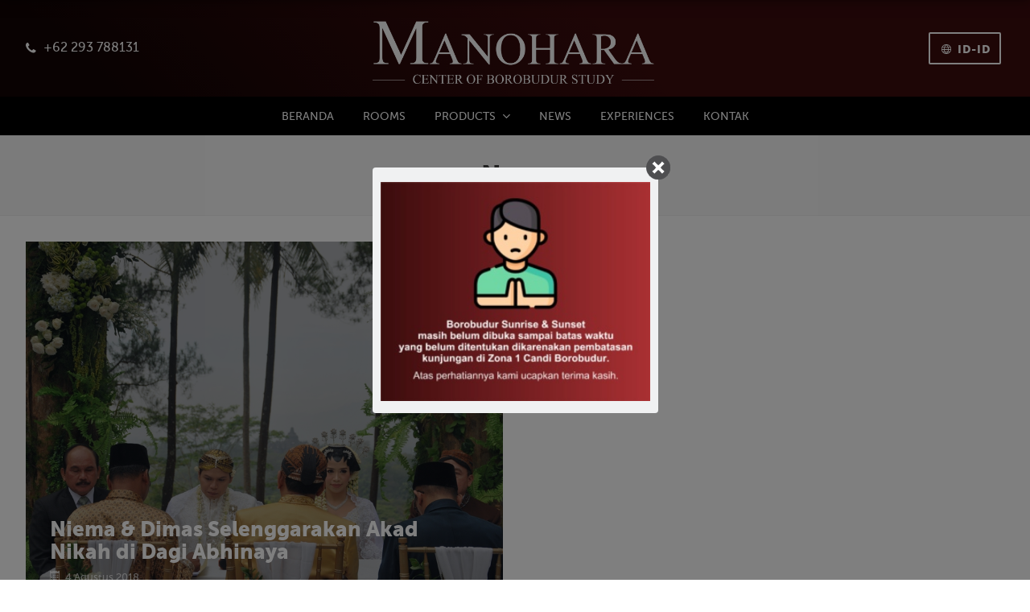

--- FILE ---
content_type: text/html; charset=UTF-8
request_url: https://manoharaborobudur.com/id-id/category/wedding/
body_size: 9676
content:
<!doctype html>
<html class="clip-paths">
<head>
    <meta name="format-detection" content="telephone=no">
    <meta name="viewport" content="width=device-width, initial-scale=1.0">
    
	<!-- This site is optimized with the Yoast SEO plugin v15.2 - https://yoast.com/wordpress/plugins/seo/ -->
	<title>wedding Archives - Manohara</title>
	<meta name="robots" content="index, follow, max-snippet:-1, max-image-preview:large, max-video-preview:-1" />
	<link rel="canonical" href="https://manoharaborobudur.com/id-id/category/wedding/" />
	<meta property="og:locale" content="id_ID" />
	<meta property="og:type" content="article" />
	<meta property="og:title" content="wedding Archives - Manohara" />
	<meta property="og:url" content="https://manoharaborobudur.com/id-id/category/wedding/" />
	<meta property="og:site_name" content="Manohara" />
	<meta name="twitter:card" content="summary_large_image" />
	<script type="application/ld+json" class="yoast-schema-graph">{"@context":"https://schema.org","@graph":[{"@type":"WebSite","@id":"https://manoharaborobudur.com/#website","url":"https://manoharaborobudur.com/","name":"Manohara","description":"Center of Borobudur Study","potentialAction":[{"@type":"SearchAction","target":"https://manoharaborobudur.com/?s={search_term_string}","query-input":"required name=search_term_string"}],"inLanguage":"id-ID"},{"@type":"CollectionPage","@id":"https://manoharaborobudur.com/id-id/category/wedding/#webpage","url":"https://manoharaborobudur.com/id-id/category/wedding/","name":"wedding Archives - Manohara","isPartOf":{"@id":"https://manoharaborobudur.com/#website"},"inLanguage":"id-ID","potentialAction":[{"@type":"ReadAction","target":["https://manoharaborobudur.com/id-id/category/wedding/"]}]}]}</script>
	<!-- / Yoast SEO plugin. -->


<link rel='dns-prefetch' href='//s.w.org' />
<link rel="alternate" type="application/rss+xml" title="Manohara &raquo; Feed" href="https://manoharaborobudur.com/id-id/feed/" />
<link rel="alternate" type="application/rss+xml" title="Manohara &raquo; Umpan Komentar" href="https://manoharaborobudur.com/id-id/comments/feed/" />
<link rel="alternate" type="application/rss+xml" title="Manohara &raquo; wedding Umpan Kategori" href="https://manoharaborobudur.com/id-id/category/wedding/feed/" />
		<script type="text/javascript">
			window._wpemojiSettings = {"baseUrl":"https:\/\/s.w.org\/images\/core\/emoji\/13.0.0\/72x72\/","ext":".png","svgUrl":"https:\/\/s.w.org\/images\/core\/emoji\/13.0.0\/svg\/","svgExt":".svg","source":{"concatemoji":"https:\/\/manoharaborobudur.com\/wp-includes\/js\/wp-emoji-release.min.js?ver=5.5.17"}};
			!function(e,a,t){var n,r,o,i=a.createElement("canvas"),p=i.getContext&&i.getContext("2d");function s(e,t){var a=String.fromCharCode;p.clearRect(0,0,i.width,i.height),p.fillText(a.apply(this,e),0,0);e=i.toDataURL();return p.clearRect(0,0,i.width,i.height),p.fillText(a.apply(this,t),0,0),e===i.toDataURL()}function c(e){var t=a.createElement("script");t.src=e,t.defer=t.type="text/javascript",a.getElementsByTagName("head")[0].appendChild(t)}for(o=Array("flag","emoji"),t.supports={everything:!0,everythingExceptFlag:!0},r=0;r<o.length;r++)t.supports[o[r]]=function(e){if(!p||!p.fillText)return!1;switch(p.textBaseline="top",p.font="600 32px Arial",e){case"flag":return s([127987,65039,8205,9895,65039],[127987,65039,8203,9895,65039])?!1:!s([55356,56826,55356,56819],[55356,56826,8203,55356,56819])&&!s([55356,57332,56128,56423,56128,56418,56128,56421,56128,56430,56128,56423,56128,56447],[55356,57332,8203,56128,56423,8203,56128,56418,8203,56128,56421,8203,56128,56430,8203,56128,56423,8203,56128,56447]);case"emoji":return!s([55357,56424,8205,55356,57212],[55357,56424,8203,55356,57212])}return!1}(o[r]),t.supports.everything=t.supports.everything&&t.supports[o[r]],"flag"!==o[r]&&(t.supports.everythingExceptFlag=t.supports.everythingExceptFlag&&t.supports[o[r]]);t.supports.everythingExceptFlag=t.supports.everythingExceptFlag&&!t.supports.flag,t.DOMReady=!1,t.readyCallback=function(){t.DOMReady=!0},t.supports.everything||(n=function(){t.readyCallback()},a.addEventListener?(a.addEventListener("DOMContentLoaded",n,!1),e.addEventListener("load",n,!1)):(e.attachEvent("onload",n),a.attachEvent("onreadystatechange",function(){"complete"===a.readyState&&t.readyCallback()})),(n=t.source||{}).concatemoji?c(n.concatemoji):n.wpemoji&&n.twemoji&&(c(n.twemoji),c(n.wpemoji)))}(window,document,window._wpemojiSettings);
		</script>
		<style type="text/css">
img.wp-smiley,
img.emoji {
	display: inline !important;
	border: none !important;
	box-shadow: none !important;
	height: 1em !important;
	width: 1em !important;
	margin: 0 .07em !important;
	vertical-align: -0.1em !important;
	background: none !important;
	padding: 0 !important;
}
</style>
	<link rel='stylesheet' id='cm_ouibounce_css-css'  href='https://manoharaborobudur.com/wp-content/plugins/cm-pop-up-banners/shared/assets/css/ouibounce.css?ver=1.6.0' type='text/css' media='all' />
<style id='cm_ouibounce_css-inline-css' type='text/css'>

            #ouibounce-modal .modal {
                    width: auto;
                    height: auto;
                    padding: 10px;
                    background-color: #f0f1f2;
					
                    z-index: 20;
                    position: relative;
                    margin: auto;
                    top: 0;
                    right: 0;
                    bottom: 0;
                    left: 0;
					display: flex;
					overflow: visible;
					opacity: 1;
					max-width: 85%;
					max-height: 85%;
                    border-radius: 4px;
					-webkit-animation: popin 1.0s;;
					-moz-animation: popin 1.0s;;
					-o-animation: popin 1.0s;;
					animation: popin 1.0s;;
					
                  }#ouibounce-modal .underlay {background-color: rgba(0,0,0,0.5);}#ouibounce-modal .modal .modal-body * {
                    max-width: 100%;
					max-height: 100%;
                }#ouibounce-modal .modal .modal-body *:not(iframe) {
                    height: auto;
                }#ouibounce-modal .modal .modal-body iframe {
                    display: flex;
                    align-items: center;
                }#ouibounce-modal .modal.linked { cursor: pointer; }@media (max-width: 400px) {#ouibounce-modal .modal {width: auto; height: auto;} }
</style>
<link rel='stylesheet' id='contact-form-7-css'  href='https://manoharaborobudur.com/wp-content/plugins/contact-form-7/includes/css/styles.css?ver=5.0.4' type='text/css' media='all' />
<link rel='stylesheet' id='bwg_fonts-css'  href='https://manoharaborobudur.com/wp-content/plugins/photo-gallery/css/bwg-fonts/fonts.css?ver=0.0.1' type='text/css' media='all' />
<link rel='stylesheet' id='sumoselect-css'  href='https://manoharaborobudur.com/wp-content/plugins/photo-gallery/css/sumoselect.min.css?ver=3.0.3' type='text/css' media='all' />
<link rel='stylesheet' id='mCustomScrollbar-css'  href='https://manoharaborobudur.com/wp-content/plugins/photo-gallery/css/jquery.mCustomScrollbar.min.css?ver=1.5.62' type='text/css' media='all' />
<link rel='stylesheet' id='bwg_googlefonts-css'  href='https://fonts.googleapis.com/css?family=Ubuntu&#038;subset=greek,latin,greek-ext,vietnamese,cyrillic-ext,latin-ext,cyrillic' type='text/css' media='all' />
<link rel='stylesheet' id='bwg_frontend-css'  href='https://manoharaborobudur.com/wp-content/plugins/photo-gallery/css/styles.min.css?ver=1.5.62' type='text/css' media='all' />
<link rel='stylesheet' id='critical-style-css'  href='https://manoharaborobudur.com/wp-content/themes/manohara/assets/css/critical.min.css?ver=5.5.17' type='text/css' media='all' />
<link rel='stylesheet' id='manohara-style-css'  href='https://manoharaborobudur.com/wp-content/themes/manohara/assets/css/main.min.css?ver=5.5.17' type='text/css' media='all' />
<link rel='stylesheet' id='theme-style-css'  href='https://manoharaborobudur.com/wp-content/themes/manohara/style.css?ver=5.5.17' type='text/css' media='all' />
<script type='text/javascript' src='https://manoharaborobudur.com/wp-includes/js/jquery/jquery.js?ver=1.12.4-wp' id='jquery-core-js'></script>
<script type='text/javascript' src='https://manoharaborobudur.com/wp-content/plugins/cm-pop-up-banners/shared/assets/js/ouibounce.js?ver=1.6.0' id='cmpopfly-popup-core-js'></script>
<script type='text/javascript' id='cmpopfly-popup-custom-js-extra'>
/* <![CDATA[ */
var WidgetConf = {"closeTime":null};
var popup_custom_data = {"content":"<div id=\"ouibounce-modal\" class=\"cm-popup-modal\">\n                <div class=\"underlay\"><\/div>\n                \n                \n                <div class=\"modal \">\n                <div id=\"close_button\" class=\"popupflyin-close-button\"><\/div>\n                  <div class=\"modal-body popupflyin-clicks-area auto-size\"><p><img class=' wp-image-1321 aligncenter' src='https:\/\/manoharaborobudur.com\/wp-content\/uploads\/2023\/07\/Untitled-1-3-300x244.jpg' alt='' width='355' height='290' \/><\/p><\/div>\n                <\/div>\n              <\/div>","showMethod":"always","resetTime":"7","secondsToShow":"0","minDeviceWidth":"0","maxDeviceWidth":"0","fireMethod":"pageload","ajaxClickUrl":"https:\/\/manoharaborobudur.com\/wp-admin\/admin-ajax.php?action=cm_popupflyin_register_click","campaign_id":"1314","banner_id":"1 (1877958798)","enableStatistics":"","countingMethod":"one","soundMethod":"none","customSoundPath":"","standardSound":"https:\/\/manoharaborobudur.com\/wp-content\/plugins\/cm-pop-up-banners\/shared\/assets\/media\/default_popup_sound.mp3","closeOnUnderlayClick":"","inactivityTime":"10","showFixedNumberOfTimes":"5"};
/* ]]> */
</script>
<script type='text/javascript' src='https://manoharaborobudur.com/wp-content/plugins/cm-pop-up-banners/shared/assets/js/popupCustom.js?ver=1.6.0' id='cmpopfly-popup-custom-js'></script>
<script type='text/javascript' src='https://manoharaborobudur.com/wp-content/plugins/cm-pop-up-banners/shared/assets/js/scrollspy.js?ver=1.6.0' id='scrollspy-js'></script>
<script type='text/javascript' src='https://manoharaborobudur.com/wp-content/plugins/photo-gallery/js/jquery.sumoselect.min.js?ver=3.0.3' id='sumoselect-js'></script>
<script type='text/javascript' src='https://manoharaborobudur.com/wp-content/plugins/photo-gallery/js/jquery.mobile.min.js?ver=1.3.2' id='jquery-mobile-js'></script>
<script type='text/javascript' src='https://manoharaborobudur.com/wp-content/plugins/photo-gallery/js/jquery.mCustomScrollbar.concat.min.js?ver=1.5.62' id='mCustomScrollbar-js'></script>
<script type='text/javascript' src='https://manoharaborobudur.com/wp-content/plugins/photo-gallery/js/jquery.fullscreen-0.4.1.min.js?ver=0.4.1' id='jquery-fullscreen-js'></script>
<script type='text/javascript' id='bwg_frontend-js-extra'>
/* <![CDATA[ */
var bwg_objectsL10n = {"bwg_field_required":"field is required.","bwg_mail_validation":"Ini bukan alamat email yang valid.","bwg_search_result":"Tidak ada gambar yang sesuai dengan pencarian Anda.","bwg_select_tag":"Select Tag","bwg_order_by":"Order By","bwg_search":"Search","bwg_show_ecommerce":"Show Ecommerce","bwg_hide_ecommerce":"Hide Ecommerce","bwg_show_comments":"Tampilkan Komentar","bwg_hide_comments":"Sembunyikan Komentar","bwg_restore":"Kembalikan","bwg_maximize":"Maksimalkan","bwg_fullscreen":"Besar layar","bwg_exit_fullscreen":"Keluar Layar penuh.","bwg_search_tag":"SEARCH...","bwg_tag_no_match":"No tags found","bwg_all_tags_selected":"All tags selected","bwg_tags_selected":"tags selected","play":"Mainkan","pause":"Jeda","is_pro":"","bwg_play":"Mainkan","bwg_pause":"Jeda","bwg_hide_info":"Menyembunyikan","bwg_show_info":"Tampilkan informasi","bwg_hide_rating":"Sembunyikan rating","bwg_show_rating":"Tampilkan peringkat","ok":"Ok","cancel":"Cancel","select_all":"Select all","lazy_load":"0","lazy_loader":"https:\/\/manoharaborobudur.com\/wp-content\/plugins\/photo-gallery\/images\/ajax_loader.png","front_ajax":"0"};
/* ]]> */
</script>
<script type='text/javascript' src='https://manoharaborobudur.com/wp-content/plugins/photo-gallery/js/scripts.min.js?ver=1.5.62' id='bwg_frontend-js'></script>
<link rel="https://api.w.org/" href="https://manoharaborobudur.com/wp-json/" /><link rel="alternate" type="application/json" href="https://manoharaborobudur.com/wp-json/wp/v2/categories/103" /><link rel="EditURI" type="application/rsd+xml" title="RSD" href="https://manoharaborobudur.com/xmlrpc.php?rsd" />
<link rel="wlwmanifest" type="application/wlwmanifest+xml" href="https://manoharaborobudur.com/wp-includes/wlwmanifest.xml" /> 
<meta name="generator" content="WordPress 5.5.17" />
    <script>
        gform.addFilter( 'gform_datepicker_options_pre_init', function( optionsObj, formId, fieldId ) {
            

            if ( (formId == 2 && ( fieldId == 5 || fieldId == 6 ) ) || (formId == 2 && fieldId == 5 ) || ( formId == 4 && fieldId == 5) || (formId == 6 && fieldId == 5) || (formId == 3 && ( fieldId == 5 || fieldId == 6 ) ) || ( formId == 5 && ( fieldId == 5 || fieldId == 6 )) || (formId == 7 && ( fieldId == 5 || fieldId == 6 ))) {
                optionsObj.changeMonth = true;
                optionsObj.changeYear = true;  
                optionsObj.yearRange = '-100:+20';
                optionsObj.minDate = 0;
                return optionsObj;              
            }
            if ( (formId == 2 && fieldId == 6 ) || ( formId == 4 && fieldId == 6) || (formId == 6 && fieldId == 6)) {
                console.log(formId + ' - ' +fieldId);
                optionsObj.changeMonth = true;
                optionsObj.changeYear = true;  
                optionsObj.yearRange = '-100:+20';
                optionsObj.minDate = 1;
                return optionsObj;
            }

        });


       

        jQuery( document ).ready( function( $ ) {

            let lng = `id-id`;
            console.log(lng);
          
            let ms_one_day = 1000 * 60 * 60 * 24; // sebagai pembagi untuk menghasilkan hari
            let date_format = 'dd-mm-yyyy';
            let form_id, lama_stay, notif;

            if( lng == 'id-id' ) {
                form_id = 5;
                lama_stay = 'malam';
                notif = 'pastikan tanggal check-in tidak melebihi tanggal check-out';

            } else if( lng == 'ja-jp' ) {
                form_id = 7;
                lama_stay = '夜';
                notif = 'checkout date must be greater from checkin date';
            } else {
               form_id = 9; 
               lama_stay = 'night';
               notif = 'checkout date must be greater from checkin date';
            }
            form_id = 2;

            let field_date_start  = $( '#input_' + form_id + '_5' );
            let field_date_end    = $( '#input_' + form_id + '_6' );
            let field_number_days = $( '#input_' + form_id + '_24' ); // field lama stay

            let update_number_days = function() {

                let value_date_start = field_date_start.val();
                let value_date_end   = field_date_end.val();

                let date_start = Date.parse( value_date_start, date_format);
                let date_end   = Date.parse( value_date_end, date_format);

                if ( date_start && date_end ) {
                    if( date_end < date_start ) {
                        alert(notif);
                        field_date_end.val('');
                        field_date_start.val('');
                    } else {
                        // Convert both dates to milliseconds
                        let ms_date_start = date_start;
                        let ms_date_end   = date_end;

                        // Calculate the difference in milliseconds
                        let ms_difference = Math.abs( ms_date_start - ms_date_end );
                        console.log( 'ms_difference ' + ms_difference)
                        if( ms_difference != 0 ) {

                            let number_days = Math.round( ( ms_difference + ms_one_day ) / ms_one_day );

                            if ( $.isNumeric( number_days ) ) {
                                field_number_days.val( ( number_days - 1 ) + ' '+ lama_stay);
                                field_number_days.trigger( 'change' );
                            }
                        }
                        // Convert back to days and return                        
                    }
                }
            };

            field_date_start.change( update_number_days );
            field_date_end.change( update_number_days );

            field_number_days.prop( 'disabled', true );

            update_number_days();
        } );
    </script>
            <link rel="shortcut icon" href="https://manoharaborobudur.com/wp-content/uploads/2020/10/favicon-1.png"/>
        		<style type="text/css" id="wp-custom-css">
			/*

.room-to-book {
	display: none!important; 
}

.pg-roomoverview .room .info .link.right {
	display: none!important;
}

.post-archive .content .read-more {
	display: none!important;
}

*/

.reservations {
	display: none!important;
}

.content-section.bodyquickres.clearfix.tc { display: none!important;
}		</style>
		</head>


<a href="#main" class="a11y-skip-to-content">Langsung ke konten utama</a>

<div class="body-overflow-wrap">
    <header class="mast mast-fixed" id="mast-fixed" aria-hidden="true" tabindex="-1">
        <div class="inner">
            <div class="logo-container">
                <a class="header-logo" target="_self" href="https://manoharaborobudur.com/id-id" title="Manohara Resort">
                                        <span class="full-size-logo">
                                                    <img src="https://manoharaborobudur.com/wp-content/uploads/2020/10/12ba417fbcaa5747a4c203d6b0f426e88e8568dc.png" alt="Manohara Resort">
                                            </span>
                    <span class="small-logo">
                                                    <img src="https://manoharaborobudur.com/wp-content/uploads/2020/10/12ba417fbcaa5747a4c203d6b0f426e88e8568dc.png" alt="Manohara Resort">
                                            </span>
                </a>
            </div>
            <!-- -->
            <div class="mast-right">
                <span data-modal-class-name="overlay">
                    <button class="menu-collapsed" data-trigger aria-haspopup="true">
                        <span data-toggle="menu">
                            <span class="iconfont"></span>
                            <span class="menu-label">Menu</span>
                        </span>
                    </button>
                </span>
                                    <div class="reservations">
                        <a href="https://reservation.booking.expert/en-gb/search?h=ggbbic&#038;room_id=28116603&#038;checkin=2020-10-13&#038;checkout=2020-10-14&#038;_ga=2.215252885.387979995.1602467205-591204919.1601969682&#038;_ref=www.manoharaborobudur.com" class="quickrevBtn" target="_blank">
                            <span class="mobile-hidden">Pesan Sekarang</span>
                        </a>
                    </div>
                            </div>
        </div>
    </header>

    <header class="mast static logo-center">
        <div class="inner">
            <div class="mast-top clearfix">
                <div class="mast-top-inner">
                    <div class="mast-top-left">
                        <a class="phone track-call" href="tel:+62 293 788131">
                            <span class="iconfont" aria-hidden="true"></span>
                            <span class="phone-number">
                                <span class="phone-btn-call">
                                    +62 293 788131                                </span>
                            </span>
                        </a>
                    </div>
                    <div class="logo-container">
                        <a class="header-logo" target="_self" href="https://manoharaborobudur.com/id-id" title="Manohara Resort">
                            <span class="full-size-logo">
                                                                    <img src="https://manoharaborobudur.com/wp-content/uploads/2020/10/12ba417fbcaa5747a4c203d6b0f426e88e8568dc.png" alt="Manohara Resort">
                                                            </span>
                            <span class="small-logo">
                                                                    <img src="https://manoharaborobudur.com/wp-content/uploads/2020/10/12ba417fbcaa5747a4c203d6b0f426e88e8568dc.png" alt="Manohara Resort">
                                                            </span>
                        </a>
                    </div>
                    <div class="mast-actions">
                        <span data-active-class="open" data-modal-class-name="overlay">
                            <button class="menu-collapsed" data-trigger aria-haspopup="true">
                                <span data-toggle="menu">
                                    <span class="iconfont"></span>
                                    <span class="menu-label">Menu</span>
                                </span>
                            </button>
                        </span>

                        <div class="phone-button-mobile">
                            <a href="tel:+622937181192" class="track-call">
                                <span class="iconfont"></span>
                                <span class="phone-label">+62 293 788131</span>
                            </a>
                        </div>

                        <div class="relative header-language-wrap">
                            <button class="header-language" aria-label="Pilih bahasa" data-test="lang-trigger">
                                <svg class="bk-icon -iconset-international" height="20" width="20" viewBox="0 0 128 128"
                                role="presentation" aria-hidden="true" focusable="false">
                                    <path
                                    d="M64 8a56 56 0 1 0 56 56A56 56 0 0 0 64 8zm41.5 80H87.8a69.7 69.7 0 0 0 3.7-16h19.8a47.6 47.6 0 0 1-5.8 16zM64 109.6A62 62 0 0 1 52.9 96h22.2A62 62 0 0 1 64 109.6zM48.8 88a61.5 61.5 0 0 1-4.3-16h39a61.5 61.5 0 0 1-4.3 16zM16.7 72h19.8a69.7 69.7 0 0 0 3.7 16H22.5a47.6 47.6 0 0 1-5.8-16zm2-24H38a70.5 70.5 0 0 0-2 16H16a47.8 47.8 0 0 1 2.8-16zM64 18.4A61.8 61.8 0 0 1 79.2 40H48.8A61.8 61.8 0 0 1 64 18.4zM82 48a62.3 62.3 0 0 1 2 16H44a62.3 62.3 0 0 1 2-16zm10 16a70.5 70.5 0 0 0-1.9-16h19.2a47.8 47.8 0 0 1 2.8 16zm13.5-24H87.8a69.4 69.4 0 0 0-13.9-23 48.1 48.1 0 0 1 31.6 23zM54.1 17a69.4 69.4 0 0 0-13.9 23H22.5A48.1 48.1 0 0 1 54 17zM28.3 96h15.4a69.6 69.6 0 0 0 10.4 15 48 48 0 0 1-25.8-15zm45.6 15a69.6 69.6 0 0 0 10.4-15h15.4A48 48 0 0 1 74 111z" />
                                </svg>
                                <span>id-id</span>
                            </button>
                            <div class="dropdown-menu select-bahasa"><ul id="menu-language-menu" class="menu" itemscope itemtype="http://www.schema.org/SiteNavigationElement"><li  id="menu-item-101-id-id" class="lang-item lang-item-3 lang-item-id-id current-lang lang-item-first menu-item menu-item-type-custom menu-item-object-custom current_page_item menu-item-home menu-item-101-id-id nav-item"><a itemprop="url" href="https://manoharaborobudur.com/id-id/" class="nav-link" hreflang="id-ID" lang="id-ID">Bahasa Indonesia</a></li>
<li  id="menu-item-101-en-gb" class="lang-item lang-item-6 lang-item-en-gb menu-item menu-item-type-custom menu-item-object-custom menu-item-101-en-gb nav-item"><a itemprop="url" href="https://manoharaborobudur.com/en-gb/" class="nav-link" hreflang="en-GB" lang="en-GB">English</a></li>
<li  id="menu-item-101-ja-jp" class="lang-item lang-item-10 lang-item-ja-jp menu-item menu-item-type-custom menu-item-object-custom menu-item-101-ja-jp nav-item"><a itemprop="url" href="https://manoharaborobudur.com/ja-jp/" class="nav-link" hreflang="ja" lang="ja">日本語</a></li>
</ul></div>    
                        </div>
                                                    <div class="reservations">
                                <a href="https://reservation.booking.expert/en-gb/search?h=ggbbic&#038;room_id=28116603&#038;checkin=2020-10-13&#038;checkout=2020-10-14&#038;_ga=2.215252885.387979995.1602467205-591204919.1601969682&#038;_ref=www.manoharaborobudur.com" class="quickrevBtn" target="_blank">
                                    <span class="mobile-hidden">Pesan Sekarang</span>
                                </a>
                            </div>
                                            </div>
                </div>
            </div>

            <nav class="menu-links count-6plus">
                <div class="menu-main-navigation-id-container"><ul id="menu-main-navigation-id" class="menu" itemscope itemtype="http://www.schema.org/SiteNavigationElement"><li  id="menu-item-1234" class="menu-item menu-item-type-post_type menu-item-object-page menu-item-home current-menu-item page_item page-item-59 current_page_item active menu-item-1234 nav-item"><a itemprop="url" href="https://manoharaborobudur.com/id-id/" class="nav-link" aria-current="page"><span data-hover="">Beranda</span></a></li>
<li  id="menu-item-604" class="menu-item menu-item-type-post_type_archive menu-item-object-room menu-item-604 nav-item"><a itemprop="url" href="https://manoharaborobudur.com/id-id/room/" class="nav-link"><span data-hover="">Rooms</span></a></li>
<li  id="menu-item-605" class="menu-item menu-item-type-post_type_archive menu-item-object-product menu-item-has-children dropdown menu-item-605 nav-item"><a href="https://manoharaborobudur.com/id-id/product/" data-toggle="dropdown" aria-haspopup="true" aria-expanded="false" class="dropdown-toggle nav-link" id="menu-item-dropdown-605"><span data-hover="">Products</span></a>
<ul class="dropdown-menu" aria-labelledby="menu-item-dropdown-605">
	<li  id="menu-item-1191" class="menu-item menu-item-type-post_type menu-item-object-product menu-item-1191 nav-item"><a itemprop="url" href="https://manoharaborobudur.com/id-id/product/manohara-resto/" class="dropdown-item"><span data-hover="">Manohara Resto</span></a></li>
	<li  id="menu-item-1182" class="menu-item menu-item-type-post_type menu-item-object-product menu-item-1182 nav-item"><a itemprop="url" href="https://manoharaborobudur.com/id-id/product/paket-bukit-dagi/" class="dropdown-item"><span data-hover="">Dagi Picnic Breakfast</span></a></li>
	<li  id="menu-item-367" class="menu-item menu-item-type-post_type menu-item-object-product menu-item-367 nav-item"><a itemprop="url" href="https://manoharaborobudur.com/id-id/product/borobudur-manohara-package-bmp/" class="dropdown-item"><span data-hover="">Borobudur Manohara Package (BMP)</span></a></li>
	<li  id="menu-item-511" class="menu-item menu-item-type-post_type menu-item-object-product menu-item-511 nav-item"><a itemprop="url" href="https://manoharaborobudur.com/id-id/product/matahari-terbenam-borobudur/" class="dropdown-item"><span data-hover="">Borobudur Sunset</span></a></li>
</ul>
</li>
<li  id="menu-item-260" class="menu-item menu-item-type-post_type menu-item-object-page menu-item-260 nav-item"><a itemprop="url" href="https://manoharaborobudur.com/id-id/news/" class="nav-link"><span data-hover="">News</span></a></li>
<li  id="menu-item-926" class="menu-item menu-item-type-post_type_archive menu-item-object-experience menu-item-926 nav-item"><a itemprop="url" href="https://manoharaborobudur.com/id-id/experience/" class="nav-link"><span data-hover="">Experiences</span></a></li>
<li  id="menu-item-239" class="menu-item menu-item-type-post_type menu-item-object-page menu-item-239 nav-item"><a itemprop="url" href="https://manoharaborobudur.com/id-id/kontak/" class="nav-link"><span data-hover="">Kontak</span></a></li>
</ul></div>                              
            </nav>
        </div>
    </header>

    <div class="bdialog bdialog-theme-default" role="alertdialog" data-container="" tabindex="0">
        <div class="bdialog-overlay"></div>
        <div class="bdialog-content" role="document" data-trap-focus="" aria-live="polite">
            <button class="bdialog-close" data-close="" aria-label="Tutup"><span
                class="invisible_spoken">Close</span>
            </button>

            <div data-content="" role="dialog">
                <div id="overlay-menu-no-quickres" class="overlay-menu overlay-content">
                    <div class="menu-content inner">
                        <div class="relative header-language-wrap">
                            <button class="header-language" aria-label="Pilih bahasa">
                                <svg class="bk-icon -iconset-international" height="20" width="20" viewBox="0 0 128 128"
                                    role="presentation" aria-hidden="true" focusable="false">
                                    <path
                                    d="M64 8a56 56 0 1 0 56 56A56 56 0 0 0 64 8zm41.5 80H87.8a69.7 69.7 0 0 0 3.7-16h19.8a47.6 47.6 0 0 1-5.8 16zM64 109.6A62 62 0 0 1 52.9 96h22.2A62 62 0 0 1 64 109.6zM48.8 88a61.5 61.5 0 0 1-4.3-16h39a61.5 61.5 0 0 1-4.3 16zM16.7 72h19.8a69.7 69.7 0 0 0 3.7 16H22.5a47.6 47.6 0 0 1-5.8-16zm2-24H38a70.5 70.5 0 0 0-2 16H16a47.8 47.8 0 0 1 2.8-16zM64 18.4A61.8 61.8 0 0 1 79.2 40H48.8A61.8 61.8 0 0 1 64 18.4zM82 48a62.3 62.3 0 0 1 2 16H44a62.3 62.3 0 0 1 2-16zm10 16a70.5 70.5 0 0 0-1.9-16h19.2a47.8 47.8 0 0 1 2.8 16zm13.5-24H87.8a69.4 69.4 0 0 0-13.9-23 48.1 48.1 0 0 1 31.6 23zM54.1 17a69.4 69.4 0 0 0-13.9 23H22.5A48.1 48.1 0 0 1 54 17zM28.3 96h15.4a69.6 69.6 0 0 0 10.4 15 48 48 0 0 1-25.8-15zm45.6 15a69.6 69.6 0 0 0 10.4-15h15.4A48 48 0 0 1 74 111z">
                                    </path>
                                </svg>
                                <span>id-id</span>
                            </button>
                            <div class="dropdown-menu select-bahasa"><ul id="menu-language-menu-1" class="menu" itemscope itemtype="http://www.schema.org/SiteNavigationElement"><li  class="lang-item lang-item-3 lang-item-id-id current-lang lang-item-first menu-item menu-item-type-custom menu-item-object-custom current_page_item menu-item-home menu-item-101-id-id nav-item"><a itemprop="url" href="https://manoharaborobudur.com/id-id/" class="nav-link" hreflang="id-ID" lang="id-ID">Bahasa Indonesia</a></li>
<li  class="lang-item lang-item-6 lang-item-en-gb menu-item menu-item-type-custom menu-item-object-custom menu-item-101-en-gb nav-item"><a itemprop="url" href="https://manoharaborobudur.com/en-gb/" class="nav-link" hreflang="en-GB" lang="en-GB">English</a></li>
<li  class="lang-item lang-item-10 lang-item-ja-jp menu-item menu-item-type-custom menu-item-object-custom menu-item-101-ja-jp nav-item"><a itemprop="url" href="https://manoharaborobudur.com/ja-jp/" class="nav-link" hreflang="ja" lang="ja">日本語</a></li>
</ul></div>    
                        </div>

                        <div class="menu-list count-count-6plus"><ul id="menu-main-navigation-id-1" class="menu" itemscope itemtype="http://www.schema.org/SiteNavigationElement"><li  class="menu-item menu-item-type-post_type menu-item-object-page menu-item-home current-menu-item page_item page-item-59 current_page_item active menu-item-1234 nav-item"><a itemprop="url" href="https://manoharaborobudur.com/id-id/" class="nav-link" aria-current="page"><span data-hover="">Beranda</span></a></li>
<li  class="menu-item menu-item-type-post_type_archive menu-item-object-room menu-item-604 nav-item"><a itemprop="url" href="https://manoharaborobudur.com/id-id/room/" class="nav-link"><span data-hover="">Rooms</span></a></li>
<li  class="menu-item menu-item-type-post_type_archive menu-item-object-product menu-item-has-children dropdown menu-item-605 nav-item"><a href="https://manoharaborobudur.com/id-id/product/" data-toggle="dropdown" aria-haspopup="true" aria-expanded="false" class="dropdown-toggle nav-link" id="menu-item-dropdown-605"><span data-hover="">Products</span></a>
<ul class="dropdown-menu" aria-labelledby="menu-item-dropdown-605">
	<li  class="menu-item menu-item-type-post_type menu-item-object-product menu-item-1191 nav-item"><a itemprop="url" href="https://manoharaborobudur.com/id-id/product/manohara-resto/" class="dropdown-item"><span data-hover="">Manohara Resto</span></a></li>
	<li  class="menu-item menu-item-type-post_type menu-item-object-product menu-item-1182 nav-item"><a itemprop="url" href="https://manoharaborobudur.com/id-id/product/paket-bukit-dagi/" class="dropdown-item"><span data-hover="">Dagi Picnic Breakfast</span></a></li>
	<li  class="menu-item menu-item-type-post_type menu-item-object-product menu-item-367 nav-item"><a itemprop="url" href="https://manoharaborobudur.com/id-id/product/borobudur-manohara-package-bmp/" class="dropdown-item"><span data-hover="">Borobudur Manohara Package (BMP)</span></a></li>
	<li  class="menu-item menu-item-type-post_type menu-item-object-product menu-item-511 nav-item"><a itemprop="url" href="https://manoharaborobudur.com/id-id/product/matahari-terbenam-borobudur/" class="dropdown-item"><span data-hover="">Borobudur Sunset</span></a></li>
</ul>
</li>
<li  class="menu-item menu-item-type-post_type menu-item-object-page menu-item-260 nav-item"><a itemprop="url" href="https://manoharaborobudur.com/id-id/news/" class="nav-link"><span data-hover="">News</span></a></li>
<li  class="menu-item menu-item-type-post_type_archive menu-item-object-experience menu-item-926 nav-item"><a itemprop="url" href="https://manoharaborobudur.com/id-id/experience/" class="nav-link"><span data-hover="">Experiences</span></a></li>
<li  class="menu-item menu-item-type-post_type menu-item-object-page menu-item-239 nav-item"><a itemprop="url" href="https://manoharaborobudur.com/id-id/kontak/" class="nav-link"><span data-hover="">Kontak</span></a></li>
</ul></div>
                        <div class="hotel-contact">
                            <div class="hotel-contact-inner">
                                <div class="hotel-name">Manohara Resort</div>

                                                                    <div class="hotel-phone">
                                        <a class="phone-btn-call track-call" href="tel:+62 293 788131">
                                            +62 293 788131                                        </a>
                                    </div>
                                
                                                                    <div class="hotel-address">
                                        Jl. Badrawati, Borobudur<br>
56553 Borobudur<br>
Indonesia                                    </div>
                                
                                                                    <div class="hotel-email">
                                        <a class="track-email" href="mailto:sales@manoharaborobudur.com">
                                            sales@manoharaborobudur.com                                        </a>
                                    </div>
                                                            </div>
                        </div>
                    </div>
                </div>
            </div>
        </div>
    </div>
    

    <body class="archive category category-wedding category-103 theme_Edge">    <div id="main" class="body-wrap" role="main">
        <div class="main">
            <div class="content-wrap">
                <div class="content-head">
                    <h1 class="sectionTitle">
                        News                    </h1>
                </div>
                
                <div class="content-body" id="content-body">
                    <div class="content-body-inner archive-category clearfix">
                        <div class="post-archive">
                            <div class="row">
                                                                    <div class="item-first col-sm-12 col-md-6">
                                        <div class="post col-sm-12 col-md-12">
                                            <div class="inner">
                                                <div class="thumbnail">
                                                    <a href="https://manoharaborobudur.com/id-id/niema-dimas-selenggarakan-akad-nikah-di-dagi-abhinaya/" class="lazy-load--wrapper">
                                                        <img data-src="https://manoharaborobudur.com/wp-content/uploads/2018/08/5c322c2b61a49_1546791979.jpg" alt="post-image">
                                                    </a>
                                                </div>

                                                <div class="content">
                                                    <h3 class="title">
                                                        <a href="https://manoharaborobudur.com/id-id/niema-dimas-selenggarakan-akad-nikah-di-dagi-abhinaya/">Niema & Dimas Selenggarakan Akad Nikah di Dagi Abhinaya</a>
                                                    </h3>

                                                    <div class="date"><span class="iconfont"></span>4 Agustus 2018</div>

                                                    <div class="summary limit-text line-3">
                                                        Borobudur, 4 Agustus 2018. Pasangan berbahagia Niema dan Dimas menggelar prosesi Akad Nikah di Bukit Dagi. Menggunakan venue utama yang berlatar belakang Candi Borobudur, prosesi Akad Nikah dihadiri oleh keluarga dan kerabat dekat kedua mempelai. Prosesi Akad Nikah berlangsung begitu khidmat, dan acara berjalan dengan lancar. Usai Akad Nikah, pasangan Niema &#038; Dimas beserta keluarga [&hellip;]                                                    </div>
                                                </div>
                                            </div>
                                        </div>
                                    </div>
                                
                                <div class="item col-sm-12 col-md-6">
                                                                                                        </div>
                            </div>
                        </div>

                        <div class="blog-content layout-grid">
                            <div class="row">
                                                            </div>
                        </div>

                        <!-- Pagination Start-->
                        <div class="pagination-wrapper">
                                                    </div>
                        <!-- Pagination End -->

                    </div>
                </div>
            </div>
        </div>
    </div>
        <footer class="footer" role="footer">
        <div class="footer-inner">
            <div class="clearfix">
                <div class="footer-group-a">
                    <div class="footer-contact">
                        <div class="hotel-name">Manohara Resort</div>
                                                    <div class="hotel-phone">
                                <a class="phone-btn-call track-call" href="tel:+62 293 788131">
                                    +62 293 788131                                </a>
                            </div>
                                                                            <div class="hotel-address">
                               Jl. Badrawati, Borobudur<br>
56553 Borobudur<br>
Indonesia                            </div>
                                                                        <div class="hotel-email">
                            <a class="track-email" href="mailto:sales@manoharaborobudur.com">
                                sales@manoharaborobudur.com                            </a>
                        </div>
                        
                        <ul class="footer-social clearfix">
                                                            <li id="facebookLink">
                                    <div class="fb-link">
                                        <a class="facebookAnchor" target="_blank"
                                            href="https://www.facebook.com/Manohara-Center-of-Borobudur-study-324202130988502/">
                                            <span class="social-link-name invisible_spoken">Facebook</span>
                                        </a>
                                    </div>
                                </li>
                            
                                                            <li id="twitterLink">
                                    <div class="tw-link">
                                        <a href="https://twitter.com/ManoharaResort" target="_blank">
                                            <span class="social-link-name invisible_spoken">Twitter</span>
                                        </a>
                                    </div>
                                </li>
                            
                                                            <li id="tripAdvisorLink">
                                    <div class="tripAdvisor-link">
                                        <a class="tripAdvisorAnchor" target="_blank"
                                            href="https://www.tripadvisor.com/Hotel_Review-g790291-d570726-Reviews-Hotel_Manohara_Borobudur-Borobudur_Magelang_Central_Java_Java.html">
                                            <span class="social-link-name invisible_spoken">Tripadvisor</span>
                                        </a>
                                    </div>
                                </li>
                            
                                                            <li id="instagramLink">
                                    <div class="instagram-link">
                                        <a href="https://www.instagram.com/manoharaborobudur/" target="_blank">
                                            <span class="social-link-name invisible_spoken">instagram</span>
                                        </a>
                                    </div>
                                </li>
                             

                                                            <li id="youtubeLink">
                                    <div class="y-link">
                                        <a href="https://www.youtube.com/channel/UCPi-miryG-d4hBdB3Mcdv6A" target="_blank">
                                            <span class="social-link-name invisible_spoken">youtube</span>
                                        </a>
                                    </div>
                                </li>
                                                    </ul>
                    </div>
                </div>

                <div class="footer-group-b">
                    <nav class="footer-links">
                        <div class="links-list clearfix"><ul id="menu-footer-id" class="menu" itemscope itemtype="http://www.schema.org/SiteNavigationElement"><li  id="menu-item-458" class="menu-item menu-item-type-post_type menu-item-object-page menu-item-458 nav-item"><a itemprop="url" href="https://manoharaborobudur.com/id-id/peta-situs/" class="nav-link"><span data-hover="%3$s">Peta Situs</span></a></li>
<li  id="menu-item-629" class="menu-item menu-item-type-post_type menu-item-object-page menu-item-privacy-policy menu-item-629 nav-item"><a itemprop="url" href="https://manoharaborobudur.com/id-id/privacy-policy/" class="nav-link"><span data-hover="%3$s">Kebijakan Privasi</span></a></li>
<li  id="menu-item-457" class="menu-item menu-item-type-post_type menu-item-object-page menu-item-457 nav-item"><a itemprop="url" href="https://manoharaborobudur.com/id-id/cookie-policy/" class="nav-link"><span data-hover="%3$s">Pemberitahuan cookie</span></a></li>
</ul></div>    
                    </nav>
                </div>

            </div>
            <!--clearfix end-->
                            <div class="footer-credits ">
                    <div class="powered" id="OnWeb">
                       <p>© Copyright PT Taman Wisata Candi Borobudur, Prambanan dan Ratu Boko (Persero) 2020. All Rights Reserved.</p>
 
                    </div>
                </div>
                    </div>
        <!--footer-inner end-->
    </footer>
    <!--footer end-->
    </div>

</div>

        <script type="text/javascript">
            // CSS async
            var loadDeferredStyles = function() {
                var addStylesNode = document.getElementById("deferred-styles");
                if (addStylesNode) {
                    var replacement = document.createElement("div");
                    replacement.innerHTML = addStylesNode.textContent;
                    document.head.appendChild(replacement)
                    addStylesNode.parentElement.removeChild(addStylesNode);
                }
            };
            var raf = window.requestAnimationFrame || window.mozRequestAnimationFrame ||
            window.webkitRequestAnimationFrame || window.msRequestAnimationFrame;
            if (raf) raf(function() {
                window.setTimeout(loadDeferredStyles, 0);
            });
                else window.addEventListener('DOMContentLoaded', loadDeferredStyles);
            </script>

            <script type='text/javascript' id='contact-form-7-js-extra'>
/* <![CDATA[ */
var wpcf7 = {"apiSettings":{"root":"https:\/\/manoharaborobudur.com\/wp-json\/contact-form-7\/v1","namespace":"contact-form-7\/v1"},"recaptcha":{"messages":{"empty":"Please verify that you are not a robot."}}};
/* ]]> */
</script>
<script type='text/javascript' src='https://manoharaborobudur.com/wp-content/plugins/contact-form-7/includes/js/scripts.js?ver=5.0.4' id='contact-form-7-js'></script>
<script type='text/javascript' src='https://manoharaborobudur.com/wp-content/themes/manohara/assets/js/main.min.js?ver=5.5.17' id='main-js-js'></script>
<script type='text/javascript' src='https://manoharaborobudur.com/wp-content/themes/manohara/assets/js/img-observer.min.js?ver=5.5.17' id='observer-js'></script>
<script type='text/javascript' src='https://manoharaborobudur.com/wp-includes/js/wp-embed.min.js?ver=5.5.17' id='wp-embed-js'></script>
</body>

</html>

--- FILE ---
content_type: text/css
request_url: https://manoharaborobudur.com/wp-content/themes/manohara/assets/css/critical.min.css?ver=5.5.17
body_size: 70759
content:
.lazy-load--wrapper{position:relative}.lazy-load--wrapper::after{content:"";position:absolute;background:#c9c9c9;width:100%;height:100%;top:0;left:0;z-index:1;animation:flash 1.2s infinite}.lazy-load--wrapper.fade-in::after{opacity:0;content:none}img[data-src],iframe[data-src]{opacity:0;transition:opacity 0.3s}img[data-src].fade-in,iframe[data-src].fade-in{opacity:1}.select-bahasa{display:none}.d-none{display:none}.dialog-reservasi{display:none}.dialog-reservasi.overlay{display:block}@font-face{font-family:'Museo Sans';src:url([data-uri]);font-style:normal;font-weight:500}@font-face{font-family:'Museo Sans';src:url([data-uri]);font-style:normal;font-weight:900}@font-face{font-family:'colonnade-icons';src:url([data-uri]);font-style:normal;font-weight:normal}.main{opacity:0;transition:opacity 0.3s}html,body,div,span,applet,object,iframe,h1,h2,h3,h4,h5,h6,p,blockquote,pre,a,abbr,acronym,address,big,cite,code,del,dfn,em,img,ins,kbd,q,s,samp,small,strike,strong,sub,sup,tt,var,b,u,i,center,dl,dt,dd,ol,ul,li,fieldset,form,label,legend,table,caption,tbody,tfoot,thead,tr,th,td,article,aside,canvas,details,embed,figure,figcaption,footer,header,hgroup,menu,nav,output,ruby,section,summary,time,mark,audio,video{margin:0;padding:0;border:0;font-size:100%;font:inherit;vertical-align:baseline}article,aside,details,figcaption,figure,footer,header,hgroup,menu,nav,section{display:block}body{line-height:1;overflow-x:hidden}blockquote:before,blockquote:after,q:before,q:after{content:'';content:none}table{border-collapse:collapse;border-spacing:0}input,button,select,textarea{font-family:inherit;font-size:inherit;line-height:inherit}button{border:none;background-color:transparent}a{cursor:pointer;text-decoration:none;transition:0.2s color, 0.2s background}a:hover,a:focus,a:active{text-decoration:none;transition:0.2s color, 0.2s background}img{vertical-align:middle;border:none}p{margin-bottom:1.5em;line-height:1.5}.bold{font-weight:bold}.center-text{text-align:center}.text-right{text-align:right}.left{float:left}.right{float:right}.relative{position:relative}.header-language *,.user-currency *{vertical-align:middle;display:inline-block}.tc{text-align:center}a:focus,input:focus,textarea:focus,button:focus,[tabindex]:focus{outline:none}.logo-left,.logo-center{overflow:initial !important}.logo-left .reservations,.logo-left .header-language-wrap,.logo-center .reservations,.logo-center .header-language-wrap{display:inline-block;vertical-align:top}.body-overflow-wrap{width:100%;overflow-x:hidden;position:relative}.mast-fixed .reservations,.mast-fixed .menu-collapsed{display:inline-block;vertical-align:middle}a.quickrevBtn{display:block}#CPolicy{display:none;background-color:black;color:white;padding:0;overflow:hidden;font-size:12px;width:100%;position:relative;z-index:100}#CPolicy a{cursor:pointer;color:white;text-decoration:underline;padding-left:3px}#CPolicy span{padding:12px 0 12px 12px;display:block;float:left;max-width:88%;line-height:1.25}#CPolicy p{margin-bottom:0}#closeEUbtn{float:right;width:25px;height:40px;cursor:pointer}#closeEUbtn:before{font-size:1.8em;line-height:40px;content:'\00D7';font-weight:700}.a11y-skip-to-content{display:inline-block;position:fixed;left:8px;top:-10em;background-color:#fffbee;border:solid 1px #ffd257;color:#333333;border-radius:4px;font-weight:normal;transition:all .1s ease;z-index:1000;padding:4px 8px}body{font-family:"Museo Sans", "Helvetica Neue", "HelveticaNeue", Helvetica, Arial, sans-serif}strong,b{font-weight:bold}em,i{font-style:italic}a{text-decoration:none}button{cursor:pointer}h1,.heading-level1{font-size:36px;line-height:1.2;margin-bottom:16px}@media only screen and (max-width: 641px){h1,.heading-level1{font-size:32px}}h2,.heading-level2{font-size:32px;line-height:1.1;margin-bottom:16px}@media only screen and (max-width: 641px){h2,.heading-level2{font-size:24px}}h3,.heading-level3{font-size:24px;line-height:1.1;margin-bottom:16px}@media only screen and (max-width: 641px){h3,.heading-level3{font-size:20px}}h4,.heading-level4{font-size:20px;line-height:1.1;margin-bottom:8px}@media only screen and (max-width: 641px){h4,.heading-level4{font-size:16px}}h5,.heading-level5{font-size:16px;line-height:1.1;margin-bottom:8px}@media only screen and (max-width: 641px){h5,.heading-level5{font-size:14px}}p{font-size:1em;margin-bottom:1.5em}.bodyquickres{background-color:#000000;color:#fff;text-align:center}.bodyquickres .widgets-wrap,.overlay-quickres .widgets-wrap{background:transparent}.flexslider{margin:0;padding:0}.flexslider{margin:0 0 60px;background:#fff;position:relative;zoom:1}.flexslider{margin:0;position:relative;zoom:1;border:none;border-radius:0;box-shadow:none;background:none}input,textarea{box-sizing:border-box;border-radius:2px;border:none;line-height:1.5em;padding:.75em;appearance:none;-webkit-appearance:none;-moz-appearance:none}.btn{cursor:pointer}html{-webkit-font-smoothing:antialiased}html,body{-webkit-tap-highlight-color:transparent}body{font-size:100%;line-height:inherit;min-width:320px;background-color:#3c0c0d}body.modal-open{overflow:hidden}@media (min-width: 1025px){body.modal-open{position:fixed;width:100%;height:100%}}.backstretch{display:none}.phone-button-mobile{display:none}.pg-homepage .home-link a{cursor:default}.clearfix{*zoom:1}.clearfix:before,.clearfix:after{content:" ";display:table}.clearfix:after{clear:both}.mast-fixed{display:none}@media (max-width: 1024px){.mast-shrink+.click-shield{height:160px}}.logo-center{position:relative;top:0;left:0;width:100%;background:#000000;z-index:11;transition:height 0.3s;color:#fff}.logo-center .phone-number a{color:#fff}.logo-center .logo-container a{color:#fff;display:inline-block;max-width:100%}.logo-center .logo-container a:hover,.logo-center .logo-container a:active{color:#fff}.logo-center .mast-top{box-sizing:border-box;-o-box-sizing:border-box;-webkit-box-sizing:border-box;-moz-box-sizing:border-box;padding:1em;background-color:#3c0c0d}.logo-center .mast-top-left{display:none}.logo-center .mast-top:before{content:'';display:inline-block;height:100%;vertical-align:middle;margin-right:-5px}.logo-center .logo-container{vertical-align:middle;margin-bottom:0;margin-top:0;display:block;width:100%;text-align:center;transition:all 0.3s}.logo-center .small-logo{display:block}.logo-center .full-size-logo{display:none}.logo-center .logo-container img{max-width:350px;max-height:60px;vertical-align:middle;-moz-opacity:1;-khtml-opacity:1;-webkit-opacity:1;opacity:1;-ms-filter:"progid:DXImageTransform.Microsoft.Alpha(Opacity=100)";filter:"alpha(opacity=100)";transition:all 0.3s}.logo-center .mast-actions{vertical-align:middle;display:block;width:100%;text-align:center}.logo-center .menu-collapsed{display:inline-block}.logo-center .reservations{width:auto;float:none;display:inline-block}.logo-center .menu-links{display:none}@media (max-width: 639px){.logo-center .mast-top{padding:1em 0.5em}.logo-center .mast-top-inner{padding:0}.logo-center .logo-container{margin-top:-1em;height:81px}.mast .header-language-wrap{display:none}}@media (min-width: 1025px){.mast-fixed{padding:0 1em;box-sizing:border-box;-o-box-sizing:border-box;-webkit-box-sizing:border-box;-moz-box-sizing:border-box}}.mast-shrink{height:135px;top:-66px;position:fixed;width:100%;z-index:11;overflow:hidden;transition:all 0.3s}.mast-shrink .logo-container{vertical-align:top;height:62px;transition:all 0.3s}.mast-shrink .logo-container img{max-height:40px;-moz-opacity:0;-khtml-opacity:0;-webkit-opacity:0;opacity:0;-ms-filter:"progid:DXImageTransform.Microsoft.Alpha(Opacity=0)";filter:"alpha(opacity=0)";transition:all 0.3s}@media (max-width: 639px){.mast-shrink{top:-76px}}@media (min-width: 768px) and (max-width: 1024px){.pg-homepage .logo-center .logo-container img{max-height:105px;height:auto}.pg-homepage .logo-center .logo-container .text-logo{height:114px;font-size:2.2em}.pg-homepage .logo-center.mast-shrink{height:135px}.pg-homepage .logo-center.mast-shrink .logo-container img{height:40px}.pg-homepage .logo-center.mast-shrink .logo-container .text-logo{height:40px}.logo-center .logo-container img{max-height:65px}.logo-center .text-logo{height:74px}}.inner,.badges-inner{max-width:1360px;margin:0 auto}.content-section,.footer{padding:2em 0}.content-section .inner,.footer-inner{max-width:1360px;margin:0 auto;padding:0 1em;box-sizing:border-box;-o-box-sizing:border-box;-webkit-box-sizing:border-box;-moz-box-sizing:border-box}.content-section .inner.flexslider{max-width:1360px;margin:0 auto;padding:0}.content-head{box-sizing:border-box;-o-box-sizing:border-box;-webkit-box-sizing:border-box;-moz-box-sizing:border-box;padding:1em}.sectionTitle,.pg-policy .content-body-inner h1{max-width:1280px;margin:0 auto;padding:0 1em}.content-body-inner{max-width:1280px;margin:0 auto;box-sizing:border-box;-o-box-sizing:border-box;-webkit-box-sizing:border-box;-moz-box-sizing:border-box;padding:1em}.content-footer{max-width:1360px;margin:0 auto;box-sizing:border-box;-o-box-sizing:border-box;-webkit-box-sizing:border-box;-moz-box-sizing:border-box;padding:0 1em}.pg-roomoverview .content-body-inner{max-width:1360px;margin:0 auto;padding:1em;box-sizing:border-box;-o-box-sizing:border-box;-webkit-box-sizing:border-box;-moz-box-sizing:border-box}.pg-roomdetail .content-body-inner{max-width:1280px;margin:0 auto;padding:1em;box-sizing:border-box;-o-box-sizing:border-box;-webkit-box-sizing:border-box;-moz-box-sizing:border-box}.pg-roomdetail .content-body-inner.room-photos{max-width:none;padding:0}.content-section img{max-width:100%;height:auto}.content-section .header{text-align:center;margin-bottom:2em}.content-section .title,.content-section .title h2{font-size:24px;line-height:1.1;margin-bottom:16px;margin-bottom:0.25em}@media only screen and (max-width: 641px){.content-section .title,.content-section .title h2{font-size:20px}}.content-section.hero-wrap{padding:0}.homepage-article{margin-top:0}.homepage-article .featured-title,.homepage-article .short-description{max-width:768px;margin-left:auto;margin-right:auto}.homepage-article .featured-title{text-align:center}.homepage-article .short-description{line-height:1.5em;white-space:normal}.embed-widget-iframe{text-align:center}.pg-homepage .embedWidget,.pg-homepage .form-widget-content{max-width:960px;margin-left:auto;margin-right:auto}.pg-homepage .video-widget{position:relative;height:0;margin-left:auto;margin-right:auto;text-align:center;overflow:hidden;padding-bottom:56.25%;padding-top:30px}.pg-homepage .video-widget iframe{position:absolute;top:0px;left:0px;width:100%;height:100%}.video-widget{position:relative;height:0;margin-left:auto;margin-right:auto;text-align:center;overflow:hidden;padding-bottom:56.25%;padding-top:30px}.video-widget iframe{position:absolute;top:0px;left:0px;width:100%;height:100%}.menu-links{box-sizing:border-box;-o-box-sizing:border-box;-webkit-box-sizing:border-box;-moz-box-sizing:border-box;padding:1em}.menu-links span{font-size:0.9em;text-transform:uppercase}@media (min-width: 1025px){.pg-homepage .inner .menu-links{z-index:12;position:absolute}.pg-homepage .inner .menu-links.no-hero{position:relative}}.content-head{text-align:center}.sectionTitle,.pg-policy .content-body-inner h1{font-size:32px;line-height:1.1;margin-bottom:16px;max-width:24em;margin:0 auto}@media only screen and (max-width: 641px){.sectionTitle,.pg-policy .content-body-inner h1{font-size:24px}}.sectionTitle a:hover,.pg-policy .content-body-inner h1 a:hover{opacity:0.5}.content-subhead{max-width:50em;margin:0 auto;text-align:center}.subnav{-webkit-touch-callout:none;-webkit-user-select:none;-khtml-user-select:none;-ms-user-select:none;user-select:none}.content-footer{*zoom:1;padding-bottom:2em;border-bottom:solid 1px rgba(0,0,0,0.1)}.content-footer .prev{float:left}.content-footer .prev a .label:before{padding:0 0.5em 0 0}.content-footer .next{float:right}.content-footer .next a:after{padding:0 0 0 0.5em}.overlay{position:fixed;width:100%;height:100%;top:0;left:0;background-color:#3c0c0d;z-index:12;-moz-opacity:1;-khtml-opacity:1;-webkit-opacity:1;opacity:1;-ms-filter:"progid:DXImageTransform.Microsoft.Alpha(Opacity=100)";filter:"alpha(opacity=100)"}.overlay .bdialog-overlay{display:none}.overlay .bdialog-content{position:fixed;width:100%;height:100%;top:0;right:0;overflow-x:hidden;overflow-y:auto;background-color:transparent;font-size:1em;line-height:initial;padding:0;transform:translateZ(0)}.overlay .bdialog-close{color:#fff;width:50px;height:50px;font-size:40px}.overlay .header-language-wrap{display:block;font-size:16px;margin:20px auto;width:250px}.overlay .header-language-wrap .dropdown-menu{max-width:none}.overlay .header-language-wrap ul,.overlay .header-language-wrap ul li{margin:0;padding:0}.overlay .overlay-content{text-align:center;position:relative;padding:0}.overlay .menu-content{font-size:1.2em}.overlay .hotel-contact{font-size:16px;line-height:1.5em}.overlay .hotel-contact-inner{margin-bottom:2em;box-sizing:border-box;-o-box-sizing:border-box;-webkit-box-sizing:border-box;-moz-box-sizing:border-box;padding:1em}.overlay .hotel-name{font-size:1.25em;margin-bottom:1em}.overlay .hotel-phone,.overlay .hotel-address{margin-bottom:1em}.hotel-address-address1,.hotel-address-address2{display:block}.hotel-address-city,.hotel-address-state,.hotel-address-zip,.hotel-address-country{display:inline-block}.overlay .menu-list{list-style:none;padding:0;margin:0 auto;display:inline-block;height:100%;position:relative;border-bottom:2px solid;margin-bottom:2em;padding-bottom:1.75em}.overlay .menu-list li{display:block;height:auto;margin:0.5em 0}.overlay .menu-list li a{font-weight:300;color:#fff;transition:color 0.2s}.overlay .menu-list li a:hover,.overlay .menu-list li a:focus{opacity:0.65}.overlay-quickres{margin:0 auto;margin-top:20%;color:#fff}.overlay-quickres .iconfont{color:#000000}.overlay-quickres .quickres-header{color:#fff}.overlay .quickres-content{margin-bottom:1em}.overlay-menu{max-width:60em;margin:0 auto;text-align:center;color:#fff;margin-top:5%}[data-icon]:before{font-family:'colonnade-icons';content:attr(data-icon);speak:none;font-weight:normal;font-variant:normal;text-transform:none;line-height:1;-webkit-font-smoothing:antialiased;-moz-osx-font-smoothing:grayscale}.iconfont,.ico-slider-next,.ico-slider-prev,.content-footer .next a:after,.content-footer .prev a .label:before,.fb-link a,.gp-link a,.tw-link a,.p-link a,.tripAdvisor-link a,.googleplus a,.y-link a,.yelp-link a,.instagram-link a,.weibo-link a,.tu-link a,.pagination .to-top:before,.pagination .to-bottom:before,.filter-name .filter-name-text:after,.iconfont-map3:before,.iconfont-maxguests:before,.iconfont-bedtype:before,.walking .iconfont:before,.switch .iconfont:before,.driving .iconfont:before,.transit .iconfont:before,.bicycling .iconfont:before{font-family:'colonnade-icons';speak:none;font-style:normal;font-weight:normal;font-variant:normal;text-transform:none;-webkit-font-smoothing:antialiased}.iconfont-arrow_back:before{content:"\e5c4"}.iconfont-arrow_downward:before{content:"\e5db"}.iconfont-arrow_forward:before{content:"\e5c8"}.iconfont-arrow_upward:before{content:"\e5d8"}.iconfont-navigate_before:before{content:"\e408"}.iconfont-navigate_next:before{content:"\e409"}.iconfont-close:before{content:"\e5cd"}.iconfont-crop_free:before{content:"\e3c2"}.iconfont-crop_original:before{content:"\e3c4"}.iconfont-dehaze:before{content:"\e3c7"}.iconfont-done_all:before{content:"\e877"}.iconfont-done:before{content:"\e876"}.iconfont-filter_list:before{content:"\e152"}.iconfont-expand_less:before{content:"\e5ce"}.iconfont-expand_more:before{content:"\e5cf"}.iconfont-more_horiz:before{content:"\e5d3"}.iconfont-more_vert:before{content:"\e5d4"}.iconfont-wc:before{content:"\e663"}.iconfont-zoom_out_map:before{content:"\e56b"}.iconfont-room-size:before{content:"\e900"}.dropdown-arrow .iconfont:after{content:"\f107";font-size:1.5em}.iconfont.datepickicon:before{content:"\e005";font-size:1em}.btn-close .iconfont:before,.finder-close .iconfont:before,.tag-item .iconfont:before,.input-x .iconfont:before{content:"\e00b";font-size:1.3em}.ico-slider-next:before{content:"\e017";font-size:1em}.ico-slider-prev:before{content:"\e018";font-size:1em}.ico-slider-next .iconfont:before{content:"\e017";font-size:1em}.ico-slider-prev .iconfont:before{content:"\e018";font-size:1em}.phone .iconfont:before,.phone-button-mobile .iconfont:before{content:"\f095";font-size:1em}.icon-language:before{content:"\e009";font-size:1.4em}.subnav-wrap .btn-icon:after{content:"\e022";font-size:1.8em;line-height:1.4}.subnav-wrap.open .btn-icon:after{content:"\e00b";font-size:1.3em;line-height:1.9}.content-footer .next a:after{content:"\e017";font-size:0.75em;font-weight:bold}.content-footer .prev a .label:before{content:"\e018";font-size:0.75em;font-weight:bold}.maxguests .iconfont:before{content:"\e026";font-size:1.5em}.bedtype .iconfont:before{content:"\e027";font-size:1.5em}.filter-toggle .iconfont:before{content:"\e00b"}.fb-link a:before{content:"\e013"}.gp-link a:before{content:"\e011"}.tw-link a:before{content:"\e012"}.p-link a:before{content:"\e016"}.tripAdvisor-link a:before{content:"\e015"}.googleplus a:before{content:"\e011"}.y-link a:before{content:"\e010"}.yelp-link a:before{content:"\e00e"}.weibo-link a:before{content:"\e00d"}.instagram-link a:before{content:"\e024"}.tu-link a:before{content:"\e00f"}.poi-close .iconfont:before{content:"\e00b";font-size:1.5em;line-height:1.2}.iconfont-house:before{content:"\e600";font-size:1em;line-height:1;position:relative;top:0.09em}.iconfont-phone:before{content:"\f095"}.iconfont-map3:before{content:"\e001"}.iconfont-map1:before{content:"\e004"}.iconfont-calendar:before{content:"\e005"}.iconfont-map2:before{content:"\e006"}.iconfont-promo:before{content:"\e007"}.iconfont-email1:before{content:"\e008"}.iconfont-globe:before{content:"\e009"}.iconfont-website:before,.finder-view-site:before,.finder-site-link:before{content:"\e00c"}.iconfont-thumbsup:before{content:"\e014"}.iconfont-arrow-up:before{content:"\f106"}.iconfont-arrow-down:before{content:"\f107"}.iconfont-next:before{content:"\e017"}.iconfont-prev:before{content:"\e018"}.iconfont-close1:before{content:"\e019"}.iconfont-close3:before{content:"\e01a"}.iconfont-plus1:before{content:"\e01b"}.iconfont-plus2:before{content:"\e01c"}.iconfont-plus3:before{content:"\e022"}.iconfont-minus1:before{content:"\e023"}.iconfont-menu2:before{content:"\e025"}.iconfont-menu1:before{content:"\e000"}.iconfont-email2:before{content:"\e002"}.iconfont-grid:before{content:"\e003"}.iconfont-list:before{content:"\e00a"}.iconfont-close2:before{content:"\e00b"}.iconfont-minus2:before{content:"\e01d"}.iconfont-minus3:before{content:"\e01e"}.iconfont-prev1:before{content:"\e01f"}.iconfont-next1:before{content:"\e020"}.iconfont-map3:before{content:"\e001"}.iconfont-maxguests:before{content:"\e026"}.iconfont-bedtype:before{content:"\e027"}.walking .iconfont:before{content:"\e028";font-size:1.35em}.switch .iconfont:before{content:"\e029";font-size:1.5em}.driving .iconfont:before{content:"\e02a";font-size:1.35em}.transit .iconfont:before{content:"\e02b";font-size:1.35em}.bicycling .iconfont:before{content:"\e02c";font-size:1.35em}body{background-color:white;color:#444444}a{color:#000000}a:hover,a:active{color:black}.header-language,.menu-collapsed,.quickrevBtn,.quickres-off{height:40px}.primary-btn,.link-to-btn,.content-footer .prev a,.content-footer .next a,.book-room,.button-link,.promo-detail .tile-btn,.custom-btn-link,#directioncontent .locares{text-transform:uppercase;letter-spacing:1px;background-color:transparent;border:1px solid;border-width:2px;color:#000000;box-sizing:border-box;-o-box-sizing:border-box;-webkit-box-sizing:border-box;-moz-box-sizing:border-box;border-radius:2px;transition:all 0.3s ease-out;cursor:pointer;font-weight:600;padding:0.5em 0.75em;font-size:0.875em;display:inline-block}.primary-btn:hover,.primary-btn:active,.link-to-btn:hover,.link-to-btn:active,.content-footer .prev a:hover,.content-footer .prev a:active,.content-footer .next a:hover,.content-footer .next a:active,.book-room:hover,.book-room:active,.pg-location .locares:hover,.pg-location .locares:active,.button-link:hover,.button-link:active,.promo-detail .tile-btn:hover,.promo-detail .tile-btn:active,.custom-btn-link:hover,.custom-btn-link:active,#directioncontent .locares:hover,#directioncontent .locares:active{background-color:#000000;color:#fff;transition:all 0.3s ease-out}.primary-btn:hover,.primary-btn:focus,.primary-btn:active,.link-to-btn:hover,.link-to-btn:focus,.link-to-btn:active,.content-footer .prev a:hover,.content-footer .prev a:focus,.content-footer .prev a:active,.content-footer .next a:hover,.content-footer .next a:focus,.content-footer .next a:active,.book-room:hover,.book-room:focus,.book-room:active,.pg-location .locares:hover,.pg-location .locares:focus,.pg-location .locares:active,.button-link:hover,.button-link:focus,.button-link:active,.promo-detail .tile-btn:hover,.promo-detail .tile-btn:focus,.promo-detail .tile-btn:active,.custom-btn-link:hover,.custom-btn-link:focus,.custom-btn-link:active,#directioncontent .locares:hover,#directioncontent .locares:focus,#directioncontent .locares:active{background-color:#000000;border-color:#000000;color:#fff !important}.mast .phone{color:#fff}.header-language{text-transform:uppercase;letter-spacing:1px;background-color:transparent;border:1px solid;border-width:2px;color:#000000;box-sizing:border-box;-o-box-sizing:border-box;-webkit-box-sizing:border-box;-moz-box-sizing:border-box;border-radius:2px;transition:all 0.3s ease-out;cursor:pointer;font-weight:600;border:1px solid;border-width:2px;color:white;font-weight:600;color:#fff;padding:0.58em 0.75em;border-width:2px;font-size:0.875em;display:inline-block}.header-language:hover,.header-language:active{background-color:#000000;color:#fff;transition:all 0.3s ease-out}.header-language svg{fill:white}.header-language svg{fill:#fff}.header-language:hover,.header-language:active{color:#fff;background-color:rgba(255,255,255,0.2)}.view-all a,.location .location-link,.btn-submit{text-transform:uppercase;letter-spacing:1px;background-color:transparent;border:1px solid;border-width:2px;color:#000000;box-sizing:border-box;-o-box-sizing:border-box;-webkit-box-sizing:border-box;-moz-box-sizing:border-box;border-radius:2px;transition:all 0.3s ease-out;cursor:pointer;font-weight:600;color:#000000;padding:0.5em 0.75em;padding:0.5em 0.75em;font-size:0.875em;display:inline-block;margin-bottom:1px}.view-all a:hover,.view-all a:active,.location .location-link:hover,.location .location-link:active,.btn-submit:hover,.btn-submit:active{background-color:#000000;color:#fff;transition:all 0.3s ease-out}.view-all a:hover,.view-all a:focus,.view-all a:active,.location .location-link:hover,.location .location-link:focus,.location .location-link:active,.btn-submit:hover,.btn-submit:focus,.btn-submit:active{background-color:#000000;border-color:#000000;color:#fff}.quickrevBtn,.quickres-off{text-transform:uppercase;letter-spacing:1px;background-color:transparent;border:1px solid;border-width:2px;color:#000000;box-sizing:border-box;-o-box-sizing:border-box;-webkit-box-sizing:border-box;-moz-box-sizing:border-box;border-radius:2px;transition:all 0.3s ease-out;cursor:pointer;font-weight:600;position:relative;font-size:0.875em;display:inline-block;padding:0.5em 0.75em;color:#fff;border-color:#fff}.quickrevBtn:hover,.quickrevBtn:active,.quickres-off:hover,.quickres-off:active{background-color:#000000;color:#fff;transition:all 0.3s ease-out}.quickrevBtn:hover,.quickrevBtn:focus,.quickrevBtn:active,.quickres-off:hover,.quickres-off:focus,.quickres-off:active{color:#fff;border-color:#fff}.quickrevBtn:before,.quickres-off:before{font-family:'colonnade-icons';speak:none;font-style:normal;font-weight:normal;font-variant:normal;text-transform:none;-webkit-font-smoothing:antialiased;text-align:center;display:inline-block;position:absolute;left:19px;top:10px;box-sizing:border-box;-o-box-sizing:border-box;-webkit-box-sizing:border-box;-moz-box-sizing:border-box;content:"\e005";font-size:18px;line-height:1}.menu-collapsed{text-transform:uppercase;letter-spacing:1px;background-color:transparent;border:1px solid;border-width:2px;color:#000000;box-sizing:border-box;-o-box-sizing:border-box;-webkit-box-sizing:border-box;-moz-box-sizing:border-box;border-radius:2px;transition:all 0.3s ease-out;cursor:pointer;font-weight:600;border:1px solid;border-width:2px;color:white;font-weight:600;color:#fff;border:2px solid;position:relative;width:60px;font-size:1em;vertical-align:top;background-color:transparent}.menu-collapsed:hover,.menu-collapsed:active{background-color:#000000;color:#fff;transition:all 0.3s ease-out}.menu-collapsed svg{fill:white}.menu-collapsed:hover,.menu-collapsed:active{background-color:rgba(255,255,255,0.2)}.menu-collapsed .menu-label{display:none}.menu-collapsed .iconfont{display:block;position:absolute;content:'';width:17px;height:2px;background-color:#fff;top:50%;margin-top:-1px;left:50%;margin-left:-9px;box-shadow:0 -5px #fff, 0 5px #fff}.phone-button-mobile{vertical-align:top;text-transform:uppercase;letter-spacing:1px;background-color:transparent;border:1px solid;border-width:2px;color:#000000;box-sizing:border-box;-o-box-sizing:border-box;-webkit-box-sizing:border-box;-moz-box-sizing:border-box;border-radius:2px;transition:all 0.3s ease-out;cursor:pointer;font-weight:600;border:1px solid;border-width:2px;color:white;font-weight:600;color:#fff;border:2px solid;width:60px;height:40px;display:inline-block}.phone-button-mobile:hover,.phone-button-mobile:active{background-color:#000000;color:#fff;transition:all 0.3s ease-out}.phone-button-mobile svg{fill:white}.phone-button-mobile:hover,.phone-button-mobile:active{background-color:rgba(255,255,255,0.2)}.phone-button-mobile a{color:#fff;display:block}.phone-button-mobile .iconfont{display:block;font-size:20px;width:60px;height:40px;position:relative;top:0;left:0}.phone-button-mobile .iconfont:before{vertical-align:middle;position:relative;top:5px;left:0}.phone-button-mobile .phone-label{display:none}.quickrevBtn,.quickres-off{position:relative;width:60px;font-size:1em}.quickrevBtn .close,.quickres-off .close{display:none}.quickrevBtn:hover,.quickrevBtn:active,.quickres-off:hover,.quickres-off:active{background-color:rgba(255,255,255,0.2)}.quickres-off{display:inline-block}.quickres-off-label{display:none}.logo-center .inner{max-width:none}.logo-center .mast-top-inner{max-width:1360px;margin:0 auto}.logo-center .menu-links ul{max-width:1360px;margin:0 auto;padding:0 1em}.mast-fixed{box-sizing:border-box;-o-box-sizing:border-box;-webkit-box-sizing:border-box;-moz-box-sizing:border-box;padding:0 2em}.menu-links a,.overlay .menu-list a{box-sizing:border-box;-o-box-sizing:border-box;-webkit-box-sizing:border-box;-moz-box-sizing:border-box;position:relative;display:inline-block;margin:0;overflow:hidden}.menu-links a,.menu-links li{vertical-align:bottom;color:#fff}.overlay .menu-list a{color:#fff}.overlay a{color:#fff}.menu-links a span,.overlay .menu-list a span{position:relative;display:inline-block;transition:transform 0.2s;box-sizing:border-box}.menu-links a span:before,.overlay .menu-list a span:before{box-sizing:border-box;position:absolute;top:100%;content:attr(data-hover);transform:translate3d(0, 0, 0)}.menu-links a:hover span,.overlay .menu-list a:hover span{transform:translateY(-100%)}.view-all a,.location .location-link{font-size:0.675em;margin-top:0.75em}.overlay .curr{border-bottom:none}.overlay-menu .curr a,.pg-homepage .overlay-menu .home-link a{border:none;border-bottom:2px solid}.overlay .menu-list{border-bottom:none;padding-bottom:0}.overlay .hotel-contact-inner{display:inline-block}.overlay .hotel-name:after{content:"";display:block;max-width:3em;width:100%;margin:.5em auto .5em auto;border-top:2px solid #fff;margin-top:1em}.mast{box-shadow:0 0px 15px rgba(0,0,0,0.5)}.logo-center .menu-links{background:rgba(0,0,0,0.8);box-shadow:inset 0 5px 10px rgba(0,0,0,0.1)}.widgets-wrap .content-section:nth-child(odd){background-color:#f4f4f4}.badges{border-top:1px solid #f4f4f4}.footer,.mast-top,.mast-fixed,.overlay{background-color:#120404;background-image:linear-gradient(45deg, #120404 10%, #3c0c0d 60%)}.subNavItems.list li.current a{border-bottom:solid 2px}.footer-res h3{display:block;text-align:center}.content-head{background-color:#f8f8f8;border-bottom:1px solid #eee}.pg-roomoverview .room{border:solid 1px #f0f0f0}.pg-roomoverview .room .info .link.left,.pg-roomoverview .room .info .link.right{font-size:0.675em;width:auto;display:block;text-align:center;float:none;text-transform:uppercase;letter-spacing:0.5px}.pg-roomoverview .room .info .link.right:before{border-top:2px solid #ccc;content:"";display:block;max-width:3em;width:100%;margin:1em auto}.badge a{padding-bottom:0}.quickrevBtn:before,.quickres-off:before{border:none}.content-footer{border-bottom:none}@media (min-width: 768px){.logo-center .small-logo{display:none}.logo-center .full-size-logo{display:block}.logo-center .mast-top:before{display:none}.header-language-wrap{display:inline-block;vertical-align:top}.badge{display:inline-block;width:16%;margin:0.75em}.badge .badge-image{max-width:none;width:100%;height:100px;position:relative}.badge img{width:auto;max-height:100%;max-width:100%;height:auto;position:absolute;top:0;bottom:0;left:0;right:0;margin:auto}.badge .badge-title{min-height:2em}.overlay .menu-content{font-size:2em}.quickres-content .datepicker,.quickres-content .booknow-btn{display:inline-block;width:22%;margin-right:2%}.quickres-content .booknow-btn{width:100%}.quickres-content .booknow{width:20%}.overlay .menu-content .menu-list.count-6plus li{font-size:20px;font-size:1.5rem}.content-section .inner,.footer-inner{padding:0 2em}.content-head{padding:2em;padding-bottom:0}.content-body-inner{padding:2em}.subnav.list .dropdown-wrap{display:none}.subnav.select ul.subNavItems.list{display:block}.subnav .dropdown-wrap.list{display:none}.subnav ul.subNavItems.list{display:block}.subnav ul.subNavItems.list li{margin:0em 0.5em;display:inline-block}.subnav ul.subNavItems.list li a{display:inline-block;padding:0.35em}.subnav ul.subNavItems.list li.current a{cursor:default}.column{width:50%;float:left;box-sizing:border-box;-o-box-sizing:border-box;-webkit-box-sizing:border-box;-moz-box-sizing:border-box;padding-right:2em}.pg-roomoverview .content-body-inner{padding-top:2em}.pg-roomoverview .rooms{text-align:center;margin:0 auto 0}.pg-roomoverview .room{display:inline-block;margin:0 3% 3em;width:43%;vertical-align:top}.room .info .link.left,.room .info .link.right{display:table-cell;min-width:8em;vertical-align:middle;text-align:center}.pg-article .contactUsContent{max-width:none}.pg-article .contactUsContent .form-container{float:right;width:50%;margin-left:10%;padding:0}.pg-article .contactUsContent .form-item{max-width:24em;margin-right:auto;position:relative}.pg-article .contactUsContent .property-info-container{float:left;width:40%}.pg-article .contactUsContent .contact-info{display:block}.pg-article .contactUsContent .contact-info .hotel-email a{word-wrap:break-word}.pg-article .contactUsContent .contact-info-label{margin-bottom:0.25em;color:#666}.pg-article .contactUsContent .contact-info-content{margin-bottom:1.5em}.pg-article .contactUsContent textarea{height:9em}.link-to-btn,.booknow-btn,.menu-collapsed,.content-footer .prev a,.content-footer .next a,.book-room,.pg-location .locares,.btn-submit{padding:0.75em 1.5em}.menu-collapsed{border:1px solid;border-width:2px;color:white;font-weight:600;color:#fff;position:relative;padding-left:3.5em;width:auto;font-size:0.875em;padding:0.65em 1.5em 0.65em 3em}.menu-collapsed svg{fill:white}.menu-collapsed:hover,.menu-collapsed:focus,.menu-collapsed:active{border:1px solid;border-width:2px;color:white;font-weight:600;color:#fff}.menu-collapsed:hover svg,.menu-collapsed:focus svg,.menu-collapsed:active svg{fill:white}.menu-collapsed .menu-label{display:inline-block}.menu-collapsed .iconfont{display:block;position:absolute;content:'';width:17px;height:2px;background-color:#fff;top:50%;margin-top:-1px;left:24px;box-shadow:0 -5px #fff, 0 5px #fff}.phone-button-mobile{display:none}.quickrevBtn,.quickres-off{padding:0.67em 1.5em;width:auto;font-size:0.875em}.quickrevBtn::before,.quickres-off::before{display:none}.overlay .hotel-contact-inner{padding:2em}.logo-center .mast-top-inner{padding:0 2em}.logo-center .logo-container img{padding-bottom:1em}.content-head{padding-bottom:2em}.pg-roomoverview .content-body-inner{position:relative}.article-hero{max-height:280px}.pg-article .contactUsContent{padding-left:1em;box-sizing:border-box;-o-box-sizing:border-box;-webkit-box-sizing:border-box;-moz-box-sizing:border-box;margin-left:-1em}.pg-article .contactUsContent .property-info-container{box-shadow:0 0 20px rgba(0,0,0,0.1);width:36%;margin-top:10px}.pg-article .contactUsContent .form-container{width:57%;margin-left:7%}.pg-article .contactUsContent .contact-info{padding:1em;box-sizing:border-box;-o-box-sizing:border-box;-webkit-box-sizing:border-box;-moz-box-sizing:border-box}.pg-article .contactUsContent .contact-info .contact-info-content{margin-bottom:1em}.pg-article .contactUsContent .contact-info .contact-info-content.hotel-phone,.pg-article .contactUsContent .contact-info .contact-info-content.hotel-email{border-bottom:1px solid #eee;padding-bottom:1em}.pg-article .contactUsContent .contact-info-label{display:none}}@media (min-width: 1025px){.body-wrap{margin-top:0}.logo-center{position:static;height:auto}.logo-center .phone{color:#fff}.logo-center .inner{box-sizing:border-box;-o-box-sizing:border-box;-webkit-box-sizing:border-box;-moz-box-sizing:border-box;padding:0}.logo-center .mast-top{padding:0}.logo-center .mast-top-left{display:inline-block;width:30%;text-align:left;min-height:1px}.logo-center .logo-container{display:inline-block;width:39%;text-align:center;margin-top:1em}.logo-center .logo-container a{display:inline-block}.logo-center .logo-container img{max-width:350px;height:auto;max-height:160px;vertical-align:middle}.logo-center .text-logo{font-size:2.2em;line-height:1.1;vertical-align:middle;display:table-cell}.logo-center .mast-actions{width:30%;text-align:right;display:inline-block;margin:16px 0}.logo-center .reservations{float:none;width:auto}.logo-center .menu-collapsed{display:none}.logo-center .menu-links{display:block;width:100%;text-align:center;background-color:black}.logo-center .menu-links li{display:inline-block;margin:0 1.25em}.logo-center .menu-links li:first-child{margin-left:0}.logo-center .menu-links li:last-child{margin-right:0}.logo-center .menu-links.count-6plus li{margin:0 1em}.logo-center .menu-links.count-6plus li:first-child{margin-left:0}.logo-center .menu-links.count-6plus li:last-child{margin-right:0}.header-language-wrap{display:inline-block;vertical-align:top}.mast-fixed{display:block;margin-top:-80px;height:80px;top:0;position:fixed;width:100%;z-index:11;overflow:hidden;transition:margin-top 0.3s ease 0s;background-color:#000000;background-color:#000000}.mast-fixed .inner:before{content:'';display:inline-block;height:100%;vertical-align:middle;margin-right:-5px}.mast-fixed .logo-container{display:inline-block;vertical-align:middle;width:30%;height:100%}.mast-fixed .logo-container a{display:block}.mast-fixed .logo-container img{max-height:80px;width:auto;vertical-align:middle;box-sizing:border-box;-o-box-sizing:border-box;-webkit-box-sizing:border-box;-moz-box-sizing:border-box;padding:0.5em 0}.mast-fixed .small-logo{display:block}.mast-fixed .full-size-logo{display:none}.mast-fixed .text-logo{font-size:1.2em;line-height:1.1;height:80px;vertical-align:middle;display:table-cell;color:#fff}.mast-fixed .text-logo:hover,.mast-fixed .text-logo:active{color:#fff}.mast-fixed .mast-right{display:inline-block;vertical-align:middle;width:69.75%;text-align:right}.mast-fixed .menu-collapsed{display:inline-block}.mast-fixed.mast-down{margin-top:0}body{width:100%}.pg-roomoverview .room{margin:0 2.5% 3em}.pg-article .contactUsContent .form-item{margin-bottom:2em;max-width:100%;margin-left:0}.pg-article .contactUsContent .form-item.first-name,.pg-article .contactUsContent .form-item.last-name,.pg-article .contactUsContent .form-item.email-address,.pg-article .contactUsContent .form-item.phone-number{display:inline-block;width:47%}.pg-article .contactUsContent .form-item.last-name,.pg-article .contactUsContent .form-item.phone-number{margin-left:5%}.logo-center .menu-links{background:rgba(0,0,0,0.9);box-shadow:inset 0 5px 10px rgba(0,0,0,0.1)}.logo-center .text-logo{height:120px}.logo-center .phone .iconfont{position:relative;top:3px;margin-right:5px}.article-hero{max-height:320px}.pg-article .contactUsContent .property-info-container{width:29%}.pg-article .contactUsContent .form-container{width:64%}.pg-dining .left-content .group{margin-bottom:3em}.pg-attractions .poi{margin:0 2% 3em;width:28.5%;vertical-align:top}.pg-attractions .left-content .group{margin-bottom:3em}}@media (min-width: 1360px){body{width:100%}}.dropdown-menu{position:absolute;max-width:100%;min-width:180px;background:white;color:#444;box-shadow:0 0 10px rgba(0,0,0,0.1);border-radius:2px;max-height:300px;overflow:auto;z-index:20;text-align:left;animation:any-enter-top 0.3s;-webkit-animation:any-enter-top 0.3s}.dropdown-menu li.current,.dropdown-menu li.current a,.dropdown-menu li.current button{font-weight:bolder}.dropdown-menu li a,.dropdown-menu li button{white-space:nowrap;padding:8px 16px;display:block;color:#444 !important;height:initial;line-height:initial;width:100%;text-align:left;box-sizing:border-box}.dropdown-menu li a:hover,.dropdown-menu li button:hover{background-color:rgba(0,0,0,0.1)}.dropdown-menu.top-center{top:100%;left:50%;transform:translateX(-50%);-webkit-transform:translateX(-50%)}.dropdown-menu.bottom-center{bottom:100%;left:50%;transform:translateX(-50%);-webkit-transform:translateX(-50%)}.dropdown-menu.top-left{top:100%;left:0}.dropdown-menu.top-right{top:100%;right:0}.dropdown-menu.bottom-left{bottom:100%;left:0}.dropdown-menu.bottom-right{bottom:100%;right:0}.dropdown-menu.open{display:block}.dropdown-close{position:absolute;top:0;right:0;width:25px;height:25px;line-height:25px;font-size:15px;text-align:center;display:block}.dropdown-close:hover{opacity:0.4}.dropdown-close:before{font-family:'colonnade-icons';speak:none;font-weight:normal;font-variant:normal;text-transform:none;line-height:1;-webkit-font-smoothing:antialiased;-moz-osx-font-smoothing:grayscale;content:"\e00b"}.bdialog{box-sizing:border-box}.bdialog *,.bdialog *:before,.bdialog *:after{box-sizing:inherit}.bdialog{position:fixed;overflow:auto;-webkit-overflow-scrolling:touch;z-index:10000;top:0;right:0;bottom:0;left:0}.bdialog-overlay{position:fixed;background:rgba(0,0,0,0.7);top:0;right:0;bottom:0;left:0;-webkit-backface-visibility:hidden;animation:bdialog-fadein 0.5s}.bdialog-content{background:white;-webkit-backface-visibility:hidden;animation:bdialog-fadein 0.5s;pointer-events:all}html.bdialog-open,body.bdialog-open{overflow:hidden}@keyframes bdialog-flyin{0%{opacity:0;transform:translateY(-40px)}100%{opacity:1;transform:translateY(0)}}@keyframes bdialog-flyout{0%{opacity:1;transform:translateY(0)}100%{opacity:0;transform:translateY(-40px)}}.bdialog.bdialog-theme-default{padding-bottom:160px;padding-top:160px}.bdialog-content{animation:bdialog-flyin .35s;background:white;border-radius:3px;color:#444;font-size:1.1em;line-height:1.5em;margin:0 auto;max-width:100%;padding:1.5em;position:relative;width:960px;box-sizing:border-box;-webkit-box-sizing:border-box}.modal-title{text-align:center;font-size:20px;font-weight:bold;padding-bottom:16px;margin-bottom:16px;border-bottom:solid 1px #eeeeee}.bdialog-close{right:10px;top:10px;width:30px;height:30px;position:absolute;z-index:1;color:#707070;font-size:26px;font-weight:400;transition:all 0.3s ease}.bdialog-close:hover{transform:scale(1.3);-webkit-transform:scale(1.3)}.bdialog-close:before{font-family:'Helvetica', Arial, sans-serif;content:'\00D7';cursor:pointer;background:transparent;content:'\00D7';position:absolute;text-align:center;right:0px;top:0px;width:100%;height:100%;line-height:100%;font-weight:400}.bdialog[data-container]{display:none}.bdialog[data-container].open,.bdialog[data-container].active,.bdialog[data-container].visible{display:block}.bdialog.bdialog-theme-default{text-align:left;padding-top:5vmin;padding-bottom:5vmin;padding-left:1.5em;padding-right:1.5em}@media (max-width: 1200px){.bdialog.bdialog-theme-default{padding:1em}}@media (max-width: 641px){.bdialog.bdialog-theme-default{padding:0}.bdialog.bdialog-theme-default .bdialog-content{border-radius:0;padding:16px 8px}.bdialog.bdialog-theme-default .bdialog-close{position:fixed;z-index:10}}@media (min-width: 768px){.mobile-only{display:none !important}}@media (max-width: 767px){.mobile-hidden{display:none !important}}.menu-list .current-menu-item a{border:none;border-bottom:2px solid}@media (min-width: 1025px){.logo-center .menu-links{padding:0}}.menu-links .menu-item{padding:15px 0}.menu-item-has-children{position:relative}.menu-item-has-children .dropdown-arrow{background-color:transparent;color:white;height:1em;width:1em;right:-17px;top:8px;position:absolute}.menu-item-has-children .dropdown-arrow .iconfont:after{font-size:1.1em;content:"\f107"}@media (min-width: 1025px){.menu-item-has-children:hover .dropdown-menu{display:block}}.menu-item-has-children .dropdown-menu{padding:0 !important;display:none;top:90%}.menu-item-has-children .dropdown-menu .menu-item{display:block;padding:0}.menu-item-has-children .dropdown-menu li{margin:0 !important}.menu-item-has-children .dropdown-menu li:last-child{margin:0 !important}.menu-list .dropdown-menu.open{display:block;position:relative}.menu-list .menu-item-has-children:before{position:absolute;right:-30px;top:0;font-size:22px;font-weight:400;transition:all 0.3s ease 0s;content:"\f107";font-family:'colonnade-icons';z-index:10}@media (min-width: 768px){.menu-list .menu-item-has-children:before{top:10px}}.menu-list .menu-item-has-children>a{position:relative;display:block;speak:none;font-style:normal;font-weight:normal;font-variant:normal;-webkit-font-smoothing:antialiased}.menu-list .menu-item-has-children>a span{padding:0}.menu-list .menu-item-has-children .dropdown-menu{top:91%;right:0;left:0;background-color:unset;box-shadow:none;max-height:100%}.menu-list .menu-item-has-children .dropdown-menu a:hover{background-color:unset;transition:unset}@media (min-width: 1024px){.menu-list .menu-item-has-children:hover .dropdown-menu{position:relative}}.menu-links .menu-item-has-children>a{position:relative;display:block;speak:none;font-style:normal;font-weight:normal;font-variant:normal;-webkit-font-smoothing:antialiased}.menu-links .menu-item-has-children>a span{padding-right:18px}.menu-links .menu-item-has-children>a::after{position:absolute;right:0;top:50%;font-size:16px;transform:translateY(-50%);font-weight:400;transition:all 0.3s ease 0s;content:"\f107";font-family:'colonnade-icons'}.menu-links .dropdown-menu li a{padding:2px 12px;line-height:1.4em !important;white-space:pre-wrap;max-width:250px;font-size:14px}.menu-list .dropdown-menu li a{padding:0;line-height:1.2em !important;white-space:pre-wrap;border:none;max-width:400px;text-align:center}@media (max-width: 767px){.menu-list .dropdown-menu li a{max-width:200px}}.menu-list .dropdown-menu a{color:white}.menu-list .dropdown-menu a span{text-align:center;color:white !important;font-size:24px}@media (max-width: 767px){.menu-list .dropdown-menu a span{font-size:16px;line-height:1.2}}.footer{background-color:#3c0c0d !important;text-align:center;padding:2em;box-sizing:border-box}.footer .footer-group-a,.footer .footer-credits,.footer a{color:#fff}.footer .footer-group-a:hover,.footer .footer-group-a:active,.footer .footer-group-a:focus,.footer .footer-credits:hover,.footer .footer-credits:active,.footer .footer-credits:focus,.footer a:hover,.footer a:active,.footer a:focus{color:rgba(255,255,255,0.7)}.footer-links{margin-bottom:1em}.footer-links li{text-align:center;display:inline-block;vertical-align:top}.footer-links a{text-decoration:underline;padding:10px;font-size:0.75em;letter-spacing:1px}.footer-credits{text-align:center;padding:1em;box-sizing:border-box;-o-box-sizing:border-box;-webkit-box-sizing:border-box;-moz-box-sizing:border-box;font-size:0.675em}.footer-credits *{display:inline-block}.footer-credits a{text-decoration:underline}.footer-social{margin-top:1em;margin-bottom:1em;box-sizing:border-box;padding:0;max-width:1360px;text-align:center}.footer-social li{height:40px;width:40px;margin:0.3em;display:inline-block;vertical-align:top;transition:all 0.3s ease}.footer-social li>div{position:relative;top:12px;left:1px;color:#fff}.footer-social li a{display:block;text-align:center;content:'';color:#fff;text-decoration:none !important}.footer-social li:hover{transform:scale(1.3) !important}.footer-contact{text-align:center;margin:1em 0;padding:0;box-sizing:border-box;-o-box-sizing:border-box;-webkit-box-sizing:border-box;-moz-box-sizing:border-box}.footer-contact .hotel-name{font-size:1.25em;margin-bottom:1em}.footer-contact .hotel-phone,.footer-contact .hotel-address{margin-bottom:1em}.footer-contact .hotel-address-address1,.footer-contact .hotel-address-address2{display:block}.footer-contact .hotel-address-city,.footer-contact .hotel-address-state,.footer-contact .hotel-address-zip,.footer-contact .hotel-address-country{display:inline-block}.footer-contact .hotel-email a{word-wrap:break-word}.footer-social li{border:solid 1px;border-radius:2px;border-color:rgba(255,255,255,0.4)}@media (min-width: 768px){.footer-contact{text-align:center;box-sizing:border-box;-o-box-sizing:border-box;-webkit-box-sizing:border-box;-moz-box-sizing:border-box;white-space:nowrap;margin:1em 0}.footer-contact .hotel-phone,.footer-contact .hotel-address,.footer-contact .hotel-email{display:inline-block;vertical-align:top;width:29%;min-height:13em;white-space:normal;max-width:26em;margin:0 auto;box-sizing:border-box;-o-box-sizing:border-box;-webkit-box-sizing:border-box;-moz-box-sizing:border-box;padding:2em 1em;margin-bottom:1.5em;transition:all 500ms ease-in-out;border:solid 1px;border-radius:2px;border-color:rgba(255,255,255,0.1)}.footer-contact .hotel-phone:hover,.footer-contact .hotel-phone:active,.footer-contact .hotel-address:hover,.footer-contact .hotel-address:active,.footer-contact .hotel-email:hover,.footer-contact .hotel-email:active{transition:all 500ms ease-in-out;-webkit-transform:translate(0, -10px);-moz-transform:translate(0, -10px);-ms-transform:translate(0, -10px);-o-transform:translate(0, -10px)}.footer-contact .hotel-phone:before,.footer-contact .hotel-address:before,.footer-contact .hotel-email:before{font-family:'colonnade-icons';speak:none;font-style:normal;font-weight:normal;font-variant:normal;text-transform:none;-webkit-font-smoothing:antialiased;font-size:2.5em;line-height:1;color:rgba(255,255,255,0.4);display:block;border-bottom:2px solid;border-color:rgba(255,255,255,0.4);width:40px;margin:0 auto 20px;padding-bottom:10px}.footer-contact .hotel-address>div{display:inline}.footer-contact .hotel-address>div:after{content:' | ';margin:0 3px;opacity:0.3}.footer-contact .hotel-address>div:last-child:after{display:none}.footer-contact .hotel-phone,.footer-contact .hotel-address,.footer-contact .hotel-email{margin:0 2%}.footer-contact .hotel-phone:before{content:"\f095"}.footer-contact .hotel-address:before{content:"\e004"}.footer-contact .hotel-email:before{content:"\e008"}}.home-slider{position:relative}.arrow{width:35px;height:35px;line-height:35px;box-sizing:content-box;color:white;border:solid 2px;padding:0;display:block;text-align:center;cursor:pointer;transition:all .3s ease;-webkit-transition:all .3s ease;margin:0 -1px}.arrow:hover{background-color:rgba(0,0,0,0.3)}@media (max-width: 860px){.arrow{width:27px;height:27px;line-height:27px;border:solid 1px}}.banner-slider{position:relative;height:0;padding-bottom:42.1875%}.banner-slider--wrap{height:100%;width:100%;position:absolute;left:0;top:0}.banner-slider img{top:50%;transform:translateY(-50%);-webkit-transform:translateY(-50%);position:absolute;width:100%;height:auto;display:block}.banner__arrow{position:absolute;bottom:10px;left:50%;transform:translateX(-50%);display:-ms-flexbox;display:flex}@media (max-width: 860px){.banner__arrow{bottom:7%}}.glide__bullets{text-align:center}.glide__bullets .glide__bullet{width:12px;height:12px;border-radius:50%;padding:0;background:white;margin:0px 10px;font-size:0;line-height:0;cursor:pointer;border:solid 2px #707070}.glide__bullets .glide__bullet:focus,.glide__bullets .glide__bullet:visited{outline:none}.glide__bullets .glide__bullet--active{position:relative;border:8px solid #636363;background:#636363}@media (max-width: 767px){.glide__bullets .glide__bullet{margin:0 6px}}.page-slider,.single-slider{position:relative}.single-slider .banner-slider{padding-bottom:33.3333%}.popup-gallery .glide__slide a{cursor:zoom-in}.mfp-close{opacity:1;cursor:pointer;font-size:2.2em}.mfp-counter{display:none}.content-section .card{max-width:100%;line-height:0;width:100%;padding:0 15px}.content-section .card .title{font-size:20px;line-height:1.1;margin-bottom:8px;text-align:center;padding:16px}@media (max-width: 641px){.content-section .card .title{font-size:16px}}.content-section .card-img img{position:absolute;top:0;width:100%;height:100%;object-fit:cover}.content-section .card-home{width:calc(100% / 3)}.content-section .card-home .card-img{position:relative;padding-bottom:55%}.content-section .card-home__v2{width:calc(100% / 3)}.content-section .card-home__v2 .card-img{position:relative;padding-bottom:33%}.post-archive .content{width:100%;padding:0 30px 20px;position:absolute;bottom:0;left:0;color:#fff;z-index:2;transition:all .5s;transform:translateY(82px)}.post-archive .content .title{margin-bottom:0;margin-top:6px;font-weight:700;font-style:normal}.post-archive .content .title a{font-size:26px;color:#fff}.post-archive .content .summary{font-size:15px;line-height:20px;max-height:60px;min-height:40px;overflow:hidden;opacity:0;visibility:hidden;margin:10px 0 0;transition:all .7s;margin-bottom:20px}.post-archive .content .read-more{color:white;font-size:14px;text-transform:uppercase;display:inline-block}.post-archive .content .read-more:hover{opacity:0.8;text-decoration:underline}.post-archive .date{font-size:13px;color:rgba(255,255,255,0.7);line-height:34px;font-weight:400;text-transform:capitalize}.post-archive .date .iconfont:before{content:"\e005";margin-right:6px}.post-archive .item,.post-archive .item-first{padding:0}.post-archive .item-first{padding-bottom:30px}.post-archive .item-first .lazy-load--wrapper{position:unset}.post-archive .item-first .lazy-load--wrapper.fade-in::after{opacity:unset;content:''}.post-archive .post{float:left}.post-archive .item-first .inner{height:462px}.post-archive .item .inner{height:216px}.post-archive .item .post{margin-bottom:30px}.post-archive .item .content{transform:translateY(85px)}.post-archive .item .content .title a{font-size:20px}.post-archive .thumbnail{height:inherit;position:relative}.post-archive .thumbnail img{height:100%;width:100%;object-fit:cover}.post-archive .thumbnail a:after{content:'';background:rgba(2,6,21,0.35);position:absolute;left:0;top:0;width:100%;height:100%;transition:all .5s;z-index:1}.post-archive .thumbnail.fixed-height{height:290px}.post-archive.auto-height .item .inner{height:auto}.post-archive .inner{position:relative;overflow:hidden}.post-archive .inner:hover .thumbnail:before{background:rgba(2,6,21,0.65)}.post-archive .inner:hover .content{transform:translateY(0)}.post-archive .inner:hover .content .summary{opacity:1;visibility:visible;min-height:auto}@media (max-width: 1024px){.post-archive .item-first .inner{height:400px}.post-archive .item-first .inner .title a{font-size:18px}.post-archive .item .inner{height:200px}.post-archive .thumbnail.fixed-height{height:200px}.post-archive .inner:hover .content .summary{margin-bottom:15px}}@media (max-width: 992px){.post-archive .content{padding:15px 10px}.post-archive .thumbnail.fixed-height{height:260px}.post-archive .item .content .title a{font-size:18px}}@media (max-width: 1024px) and (min-width: 768px){.post-archive .item{margin-right:-10px;margin-left:-10px}.post-archive .item>.col,.post-archive .item>[class*="col-"]{padding-right:10px;padding-left:10px}.post-archive .item .post{margin-bottom:20px}.post-archive .item-first .inner{height:421px}}@media (max-width: 767px){.post-archive .item-first .inner{height:216px}.post-archive .thumbnail.fixed-height{height:200px}}.blog-content{padding-top:30px;padding-bottom:30px}.blog-content .article{padding-bottom:60px}.blog-content .post-content,.blog-content .post-media{position:relative;overflow:hidden}.blog-content .post-content:hover .post-media img{transform:scale(1.1)}.blog-content .post-content:hover:after{width:100%}.blog-content .post-content:after{content:'';position:absolute;bottom:0;display:block;width:200px;height:2px;background:#3c0c0d;transition:all .4s ease-in-out 0s}.blog-content .post-media .img-wrapper{position:relative;padding-bottom:63%}.blog-content .post-media a img{position:absolute;top:0;width:100%;height:100%;object-fit:cover;transition:all 1s}.blog-content .post-title{text-transform:capitalize;font-size:20px;margin-bottom:15px;line-height:1.2}.blog-content .post-title a:hover{color:#3c0c0d}.blog-content .post-meta,.blog-content .post-meta a{font-size:14px}.blog-content .post-summary{padding:20px 0 20px;-ms-flex-positive:1;flex-grow:1}.blog-content article{padding-bottom:50px}.blog-content article .post-description{margin-bottom:30px;max-height:69px;overflow:hidden}.blog-content .btn-icon{font-size:14px;text-transform:uppercase;display:inline-block;font-weight:700;position:relative;color:#3c0c0d;margin-bottom:20px}.blog-content .btn-icon .iconfont:before{content:"\e5c8";font-weight:bold;display:inline-block;margin-right:6px;transition:all .5s;font-size:14px}@media (max-width: 1024px) and (min-width: 768px){.blog-content .row{margin-right:-10px;margin-left:-10px}.blog-content .row>.col,.blog-content .row>[class*="col-"]{padding-right:10px;padding-left:10px}}.post-content.product-archive{height:100%;display:-ms-flexbox;display:flex;-ms-flex-direction:column;flex-direction:column}.limit-text{text-overflow:ellipsis;display:-webkit-box;-webkit-box-orient:vertical}.limit-text.line-3{-webkit-line-clamp:3}.archive-category2 .post-archive{padding-bottom:40px}.archive-category2 .post-archive .content{min-height:200px}.archive-category2 .post-archive .summary{min-height:60px}.archive-category2 .thumbnail .lazy-load--wrapper{position:unset}.archive-category2 .thumbnail .lazy-load--wrapper.fade-in::after{opacity:unset;content:''}.post-archive.auto-height .content{padding:0 30px 30px;transform:translateY(100px);min-height:auto}@media (max-width: 1024px){.post-archive.auto-height .content{padding:0 20px 20px}}
/*# sourceMappingURL=critical.min.css.map */

--- FILE ---
content_type: text/css
request_url: https://manoharaborobudur.com/wp-content/themes/manohara/assets/css/main.min.css?ver=5.5.17
body_size: 21477
content:
.menu-list .current-menu-item a{border:none;border-bottom:2px solid}@media (min-width: 1025px){.logo-center .menu-links{padding:0}}.menu-links .menu-item{padding:15px 0}.menu-item-has-children{position:relative}.menu-item-has-children .dropdown-arrow{background-color:transparent;color:white;height:1em;width:1em;right:-17px;top:8px;position:absolute}.menu-item-has-children .dropdown-arrow .iconfont:after{font-size:1.1em;content:"\f107"}@media (min-width: 1025px){.menu-item-has-children:hover .dropdown-menu{display:block}}.menu-item-has-children .dropdown-menu{padding:0 !important;display:none;top:90%}.menu-item-has-children .dropdown-menu .menu-item{display:block;padding:0}.menu-item-has-children .dropdown-menu li{margin:0 !important}.menu-item-has-children .dropdown-menu li:last-child{margin:0 !important}.menu-list .dropdown-menu.open{display:block;position:relative}.menu-list .menu-item-has-children:before{position:absolute;right:-30px;top:0;font-size:22px;font-weight:400;transition:all 0.3s ease 0s;content:"\f107";font-family:'colonnade-icons';z-index:10}@media (min-width: 768px){.menu-list .menu-item-has-children:before{top:10px}}.menu-list .menu-item-has-children>a{position:relative;display:block;speak:none;font-style:normal;font-weight:normal;font-variant:normal;-webkit-font-smoothing:antialiased}.menu-list .menu-item-has-children>a span{padding:0}.menu-list .menu-item-has-children .dropdown-menu{top:91%;right:0;left:0;background-color:unset;box-shadow:none;max-height:100%}.menu-list .menu-item-has-children .dropdown-menu a:hover{background-color:unset;transition:unset}@media (min-width: 1024px){.menu-list .menu-item-has-children:hover .dropdown-menu{position:relative}}.menu-links .menu-item-has-children>a{position:relative;display:block;speak:none;font-style:normal;font-weight:normal;font-variant:normal;-webkit-font-smoothing:antialiased}.menu-links .menu-item-has-children>a span{padding-right:18px}.menu-links .menu-item-has-children>a::after{position:absolute;right:0;top:50%;font-size:16px;transform:translateY(-50%);font-weight:400;transition:all 0.3s ease 0s;content:"\f107";font-family:'colonnade-icons'}.menu-links .dropdown-menu li a{padding:2px 12px;line-height:1.4em !important;white-space:pre-wrap;max-width:250px;font-size:14px}.menu-list .dropdown-menu li a{padding:0;line-height:1.2em !important;white-space:pre-wrap;border:none;max-width:400px;text-align:center}@media (max-width: 767px){.menu-list .dropdown-menu li a{max-width:200px}}.menu-list .dropdown-menu a{color:white}.menu-list .dropdown-menu a span{text-align:center;color:white !important;font-size:24px}@media (max-width: 767px){.menu-list .dropdown-menu a span{font-size:16px;line-height:1.2}}.footer{background-color:#3c0c0d !important;text-align:center;padding:2em;box-sizing:border-box}.footer .footer-group-a,.footer .footer-credits,.footer a{color:#fff}.footer .footer-group-a:hover,.footer .footer-group-a:active,.footer .footer-group-a:focus,.footer .footer-credits:hover,.footer .footer-credits:active,.footer .footer-credits:focus,.footer a:hover,.footer a:active,.footer a:focus{color:rgba(255,255,255,0.7)}.footer-links{margin-bottom:1em}.footer-links li{text-align:center;display:inline-block;vertical-align:top}.footer-links a{text-decoration:underline;padding:10px;font-size:0.75em;letter-spacing:1px}.footer-credits{text-align:center;padding:1em;box-sizing:border-box;-o-box-sizing:border-box;-webkit-box-sizing:border-box;-moz-box-sizing:border-box;font-size:0.675em}.footer-credits *{display:inline-block}.footer-credits a{text-decoration:underline}.footer-social{margin-top:1em;margin-bottom:1em;box-sizing:border-box;padding:0;max-width:1360px;text-align:center}.footer-social li{height:40px;width:40px;margin:0.3em;display:inline-block;vertical-align:top;transition:all 0.3s ease}.footer-social li>div{position:relative;top:12px;left:1px;color:#fff}.footer-social li a{display:block;text-align:center;content:'';color:#fff;text-decoration:none !important}.footer-social li:hover{transform:scale(1.3) !important}.footer-contact{text-align:center;margin:1em 0;padding:0;box-sizing:border-box;-o-box-sizing:border-box;-webkit-box-sizing:border-box;-moz-box-sizing:border-box}.footer-contact .hotel-name{font-size:1.25em;margin-bottom:1em}.footer-contact .hotel-phone,.footer-contact .hotel-address{margin-bottom:1em}.footer-contact .hotel-address-address1,.footer-contact .hotel-address-address2{display:block}.footer-contact .hotel-address-city,.footer-contact .hotel-address-state,.footer-contact .hotel-address-zip,.footer-contact .hotel-address-country{display:inline-block}.footer-contact .hotel-email a{word-wrap:break-word}.footer-social li{border:solid 1px;border-radius:2px;border-color:rgba(255,255,255,0.4)}@media (min-width: 768px){.footer-contact{text-align:center;box-sizing:border-box;-o-box-sizing:border-box;-webkit-box-sizing:border-box;-moz-box-sizing:border-box;white-space:nowrap;margin:1em 0}.footer-contact .hotel-phone,.footer-contact .hotel-address,.footer-contact .hotel-email{display:inline-block;vertical-align:top;width:29%;min-height:13em;white-space:normal;max-width:26em;margin:0 auto;box-sizing:border-box;-o-box-sizing:border-box;-webkit-box-sizing:border-box;-moz-box-sizing:border-box;padding:2em 1em;margin-bottom:1.5em;transition:all 500ms ease-in-out;border:solid 1px;border-radius:2px;border-color:rgba(255,255,255,0.1)}.footer-contact .hotel-phone:hover,.footer-contact .hotel-phone:active,.footer-contact .hotel-address:hover,.footer-contact .hotel-address:active,.footer-contact .hotel-email:hover,.footer-contact .hotel-email:active{transition:all 500ms ease-in-out;-webkit-transform:translate(0, -10px);-moz-transform:translate(0, -10px);-ms-transform:translate(0, -10px);-o-transform:translate(0, -10px)}.footer-contact .hotel-phone:before,.footer-contact .hotel-address:before,.footer-contact .hotel-email:before{font-family:'colonnade-icons';speak:none;font-style:normal;font-weight:normal;font-variant:normal;text-transform:none;-webkit-font-smoothing:antialiased;font-size:2.5em;line-height:1;color:rgba(255,255,255,0.4);display:block;border-bottom:2px solid;border-color:rgba(255,255,255,0.4);width:40px;margin:0 auto 20px;padding-bottom:10px}.footer-contact .hotel-address>div{display:inline}.footer-contact .hotel-address>div:after{content:' | ';margin:0 3px;opacity:0.3}.footer-contact .hotel-address>div:last-child:after{display:none}.footer-contact .hotel-phone,.footer-contact .hotel-address,.footer-contact .hotel-email{margin:0 2%}.footer-contact .hotel-phone:before{content:"\f095"}.footer-contact .hotel-address:before{content:"\e004"}.footer-contact .hotel-email:before{content:"\e008"}}.home-slider{position:relative}.arrow{width:35px;height:35px;line-height:35px;box-sizing:content-box;color:white;border:solid 2px;padding:0;display:block;text-align:center;cursor:pointer;transition:all .3s ease;-webkit-transition:all .3s ease;margin:0 -1px}.arrow:hover{background-color:rgba(0,0,0,0.3)}@media (max-width: 860px){.arrow{width:27px;height:27px;line-height:27px;border:solid 1px}}.banner-slider{position:relative;height:0;padding-bottom:42.1875%}.banner-slider--wrap{height:100%;width:100%;position:absolute;left:0;top:0}.banner-slider img{top:50%;transform:translateY(-50%);-webkit-transform:translateY(-50%);position:absolute;width:100%;height:auto;display:block}.banner__arrow{position:absolute;bottom:10px;left:50%;transform:translateX(-50%);display:-ms-flexbox;display:flex}@media (max-width: 860px){.banner__arrow{bottom:7%}}.glide__bullets{text-align:center}.glide__bullets .glide__bullet{width:12px;height:12px;border-radius:50%;padding:0;background:white;margin:0px 10px;font-size:0;line-height:0;cursor:pointer;border:solid 2px #707070}.glide__bullets .glide__bullet:focus,.glide__bullets .glide__bullet:visited{outline:none}.glide__bullets .glide__bullet--active{position:relative;border:8px solid #636363;background:#636363}@media (max-width: 767px){.glide__bullets .glide__bullet{margin:0 6px}}.page-slider,.single-slider{position:relative}.single-slider .banner-slider{padding-bottom:33.3333%}.popup-gallery .glide__slide a{cursor:zoom-in}.mfp-close{opacity:1;cursor:pointer;font-size:2.2em}.mfp-counter{display:none}.content-section .card{max-width:100%;line-height:0;width:100%;padding:0 15px}.content-section .card .title{font-size:20px;line-height:1.1;margin-bottom:8px;text-align:center;padding:16px}@media (max-width: 641px){.content-section .card .title{font-size:16px}}.content-section .card-img img{position:absolute;top:0;width:100%;height:100%;object-fit:cover}.content-section .card-home{width:calc(100% / 3)}.content-section .card-home .card-img{position:relative;padding-bottom:55%}.content-section .card-home__v2{width:calc(100% / 3)}.content-section .card-home__v2 .card-img{position:relative;padding-bottom:33%}.d-flex{display:-ms-flexbox;display:flex}.flex-wrap{-ms-flex-wrap:wrap;flex-wrap:wrap}svg{overflow:hidden;vertical-align:middle;height:1em;fill:currentColor;pointer-events:none}.btn-search{cursor:pointer;font-size:16px;color:#000;outline:none}.col,.col-1,.col-10,.col-11,.col-12,.col-2,.col-3,.col-4,.col-5,.col-6,.col-7,.col-8,.col-9,.col-auto,.col-lg,.col-lg-1,.col-lg-10,.col-lg-11,.col-lg-12,.col-lg-2,.col-lg-3,.col-lg-4,.col-lg-5,.col-lg-6,.col-lg-7,.col-lg-8,.col-lg-9,.col-lg-auto,.col-md,.col-md-1,.col-md-10,.col-md-11,.col-md-12,.col-md-2,.col-md-3,.col-md-4,.col-md-5,.col-md-6,.col-md-7,.col-md-8,.col-md-9,.col-md-auto,.col-sm,.col-sm-1,.col-sm-10,.col-sm-11,.col-sm-12,.col-sm-2,.col-sm-3,.col-sm-4,.col-sm-5,.col-sm-6,.col-sm-7,.col-sm-8,.col-sm-9,.col-sm-auto,.col-xl,.col-xl-1,.col-xl-10,.col-xl-11,.col-xl-12,.col-xl-2,.col-xl-3,.col-xl-4,.col-xl-5,.col-xl-6,.col-xl-7,.col-xl-8,.col-xl-9,.col-xl-auto{position:relative;width:100%;min-height:1px;padding-right:15px;padding-left:15px}.row{display:-ms-flexbox;display:flex;-ms-flex-wrap:wrap;flex-wrap:wrap;margin-right:-15px;margin-left:-15px}@media (min-width: 576px){.col-sm-12{-ms-flex:0 0 100%;flex:0 0 100%;max-width:100%}.col-sm-6{-ms-flex:0 0 50%;flex:0 0 50%;max-width:50%}.col-sm-4{-ms-flex:0 0 33.333333%;flex:0 0 33.333333%;max-width:33.333333%}}@media (min-width: 768px){.col-md-6{-ms-flex:0 0 50%;flex:0 0 50%;max-width:50%}.col-md-12{-ms-flex:0 0 100%;flex:0 0 100%;max-width:100%}.col-md-9{-ms-flex:0 0 75%;flex:0 0 75%;max-width:75%}.col-md-4{-ms-flex:0 0 33.333333%;flex:0 0 33.333333%;max-width:33.333333%}.col-md-3{-ms-flex:0 0 25%;flex:0 0 25%;max-width:25%}}.pagination-wrapper{position:relative;text-align:center;padding-bottom:60px}.pagination,ul.page-numbers{border-radius:0;font-size:14px;font-weight:600;list-style:none;display:-ms-flexbox;display:flex;padding-left:0;margin:0 -4px;-ms-flex-pack:center;justify-content:center;position:relative;padding:0 48px}.pagination>li,ul.page-numbers>li{margin-right:0;margin-bottom:0;float:left;padding:0 4px}.pagination>li .prev,.pagination>li .next,ul.page-numbers>li .prev,ul.page-numbers>li .next{font-weight:400;padding:0 10px;color:black;font-size:14px}.pagination>li .prev,ul.page-numbers>li .prev{position:absolute;left:5px}.pagination>li .next,ul.page-numbers>li .next{position:absolute;right:5px}.pagination>li>a,.pagination>li>span,ul.page-numbers>li>a,ul.page-numbers>li>span{color:black;padding:0;margin-right:0;line-height:32px;font-size:14px;width:34px;height:34px;text-align:center;border:1px solid black;background-color:#fff;display:block;font-weight:normal;transition:all .2s}.pagination>li>a:focus,.pagination>li>a:hover,.pagination>li>span:focus,.pagination>li>span:hover,ul.page-numbers>li>a:focus,ul.page-numbers>li>a:hover,ul.page-numbers>li>span:focus,ul.page-numbers>li>span:hover{color:white;background-color:black}.pagination>li>span.current,ul.page-numbers>li>span.current{color:white;background-color:black}.pagination .disable,ul.page-numbers .disable{display:none}.pagination .iconfont:before,ul.page-numbers .iconfont:before{font-weight:bold;display:inline-block;transition:all .5s;font-size:12px}.pagination .prev .iconfont:before,ul.page-numbers .prev .iconfont:before{content:"\e018"}.pagination .next .iconfont:before,ul.page-numbers .next .iconfont:before{content:"\e017"}.social-icon{list-style:none;padding:0;margin:0 0 20px}.social-icon__item{width:34px;height:34px;margin-right:10px}.social-icon__item svg>path{fill:#3c0c0d}.social-icon__item svg,.social-icon__item img{width:100%;height:100%;object-fit:contain}.social-icon__item:last-of-type{margin-right:0}.content>p:empty,.single-content>p:empty{display:none}.content img,.content figure,.content p>img,.single-content img,.single-content figure,.single-content p>img{height:auto;max-width:100%;margin-bottom:5px}.content img.aligncenter,.content img.alignright,.content img.alignleft,.content figure.aligncenter,.content figure.alignright,.content figure.alignleft,.content p>img.aligncenter,.content p>img.alignright,.content p>img.alignleft,.single-content img.aligncenter,.single-content img.alignright,.single-content img.alignleft,.single-content figure.aligncenter,.single-content figure.alignright,.single-content figure.alignleft,.single-content p>img.aligncenter,.single-content p>img.alignright,.single-content p>img.alignleft{width:auto;margin-top:10px;margin-bottom:15px}.content .gallery,.single-content .gallery{margin:30px -10px 20px}.content .gallery-icon,.single-content .gallery-icon{margin-bottom:0}.content .gallery-icon>a,.single-content .gallery-icon>a{display:block}.content .gallery img,.single-content .gallery img{margin-bottom:0;display:block}.content .gallery-item,.single-content .gallery-item{padding:0 10px;margin-bottom:20px;margin-top:0}.content .gallery-item img,.single-content .gallery-item img{border:none}.content address,.single-content address{font-style:italic}.content q,.single-content q{background-color:#ff9;font-style:italic}.alignnone{margin:8px 24px 8px 0}.aligncenter,div.aligncenter{display:block;margin:8px auto 8px auto;max-width:100%}.aligncenter img,div.aligncenter img{margin:0 auto;display:block}.alignright{float:right;margin:8px 0 8px 24px;max-width:100%}.alignleft{float:left;margin:8px 24px 8px 0;max-width:100%}a img.alignright{float:right;margin:8px 0 24px 24px}a img.alignnone{margin:8px 24px 24px 0}a img.alignleft{float:left;margin:8px 24px 24px 0}a img.aligncenter{display:block;margin-left:auto;margin-right:auto;margin-bottom:24px}pre,code,kbd,samp{font-family:monospace, sans-serif}mark{background-color:#ff9;color:#000;font-style:italic;font-weight:700}@media (max-width: 767px){.slider .title{font-size:20px;line-height:1.1;margin-bottom:8px;text-align:center;padding:16px}}@media (max-width: 767px){.room-post{-ms-flex-wrap:wrap;flex-wrap:wrap}}.button-wrapper{display:inline-block}.button-wrapper .btn{background-color:#3c0c0d;font-size:20px;font-weight:bold;padding:10px 20px;display:block;text-align:center;color:#fff;border:1px solid #fff}.button-wrapper .btn:hover{background-color:rgba(63,9,20,0.2)}.bodyquickres .title{margin-bottom:20px !important}@media (max-width: 768px){.button-wrapper{display:inline-block}.button-wrapper .btn{font-size:15px}.room-slider .slider,.post-slider .slider{position:relative;margin-bottom:20px}.room-slider .slider img,.post-slider .slider img{position:absolute;top:0;width:100%;height:100%;object-fit:cover}.content-section .room-slider .title,.content-section .post-slider .title{font-size:16px;text-align:center;max-width:340px;margin:0 auto 15px;line-height:1.4}.room-slider .slider{padding-bottom:55%}.post-slider .slider{padding-bottom:33%}}@media (max-width: 767px){.articles .inner.flexslider,.rooms .inner.flexslider{padding:0 1em !important}}.pg-roomoverview .room-description{display:none}.pg-roomoverview .content-body{position:relative}.pg-roomoverview .content-head .rooms-overview{margin:1em auto 0;max-width:50em}.pg-roomoverview .category-name{font-size:20px;line-height:1.1;margin-bottom:8px}@media only screen and (max-width: 641px){.pg-roomoverview .category-name{font-size:16px}}.pg-roomoverview .content-subhead{box-sizing:border-box;-o-box-sizing:border-box;-webkit-box-sizing:border-box;-moz-box-sizing:border-box;padding:0 1em 1em}.pg-roomoverview .content-subhead .category-info{margin:0 auto;max-width:40em;margin-bottom:0.5em;font-size:0.875em}.pg-roomoverview .room-group{clear:both;margin-bottom:2em}.pg-roomoverview .room{margin-bottom:2em;transition:opacity .3s ease-out;padding:1em;box-sizing:border-box;-o-box-sizing:border-box;-webkit-box-sizing:border-box;-moz-box-sizing:border-box}.pg-roomoverview .room a{display:block}.pg-roomoverview .room img{width:100%;height:auto;display:block}.pg-roomoverview .room .name{font-size:1.4em;line-height:1.1;margin-bottom:0.5em;margin-top:0.5em;padding-bottom:0.5em;text-align:center}.pg-roomoverview .room .description{font-size:0.95em;line-height:1.5;margin-bottom:1.5em;margin-top:0;text-align:center;opacity:0.7;padding:0 0.7em}.pg-roomoverview .room .head{box-sizing:border-box;-o-box-sizing:border-box;-webkit-box-sizing:border-box;-moz-box-sizing:border-box}.pg-roomoverview .room .info{display:table;width:100%;box-sizing:border-box;-o-box-sizing:border-box;-webkit-box-sizing:border-box;-moz-box-sizing:border-box}.pg-roomoverview .room .info .link.left,.pg-roomoverview .room .info .link.right{display:table-cell;vertical-align:middle;text-align:center}.pg-roomoverview .room-bg-image{background-position:center;background-size:cover;background-color:rgba(0,0,0,0.1);height:0;padding-bottom:55%}.room .room-image{position:relative;margin-bottom:20px;padding-bottom:55%}.room .room-image img{position:absolute;top:0;width:100%;height:100%;object-fit:cover}.content-footer .prev a,.content-footer .next a{display:-ms-inline-flexbox !important;display:inline-flex !important;-ms-flex-align:center;align-items:center}.content-footer .prev a .label,.content-footer .next a .label{margin-bottom:0}@media (max-width: 992px){.rooms-overview top marquee{font-size:28px !important}}@media (max-width: 576px){#next-previous{padding:10px 0}#next-previous .prev a,#next-previous .next a{padding:7px}.room-to-book .book-room{font-size:18px !important}}.single-featured-img{position:relative;padding-bottom:55%}.single-featured-img img{position:absolute;top:0;width:100%;height:100%;object-fit:cover}*,*::before,*::after{box-sizing:border-box}.site-main{padding-bottom:30px}.single-post a:hover{opacity:0.8}.blog-single-content .post-summary{position:relative;padding:30px 0}.blog-single-content .post-summary .post-title{margin:0 0 15px;font-size:34px;text-transform:none;word-wrap:break-word;color:black}.blog-single-content .post-meta,.blog-single-content .post-meta a{color:#777}.blog-single-content .post-meta li,.blog-single-content .post-meta a{text-transform:uppercase;display:inline-block;vertical-align:middle;position:relative;font-weight:700;font-size:13px}.blog-single-content .post-meta li .separator,.blog-single-content .post-meta a .separator{width:6px;height:6px;border-radius:50%;background:#777;display:inline-block;margin:0 5px 3px;vertical-align:middle}.blog-single-content .single-content{margin:30px 0 0;font-size:16px;line-height:1.3;color:#3e3a3a}.blog-single-content .single-content p{margin-bottom:25px}.blog-single-content .single-content h1,.blog-single-content .single-content h2,.blog-single-content .single-content h3,.blog-single-content .single-content h4,.blog-single-content .single-content h5,.blog-single-content .single-content h6{margin-bottom:20px;color:black}.blog-single-content .single-content h1{font-size:2em}.blog-single-content .single-content h2{font-size:1.8em}.blog-single-content .single-content h3{font-size:1.6em}.blog-single-content .single-content h4{font-size:1.4em}.blog-single-content .single-content h5{font-size:1.2em}.blog-single-content .single-content h6{font-size:1em}.blog-single-content .single-content blockquote{font-size:16px;background:#F3F5F7;margin:0 0 30px;padding:30px;position:relative}.blog-single-content .single-content blockquote::before{content:"";position:absolute;width:100px;height:5px;bottom:0;background:#3c0c0d}.blog-single-content .single-content cite{font-style:italic}.blog-single-content .single-content .wp-caption .wp-caption-text{font-size:16px;text-align:center}.blog-single-content .single-content ol,.blog-single-content .single-content ul{margin-bottom:30px;padding-left:19px}.blog-single-content .single-content ol ol,.blog-single-content .single-content ol ul,.blog-single-content .single-content ul ol,.blog-single-content .single-content ul ul{margin-bottom:5px}.blog-single-content .single-content pre,.blog-single-content .single-content code{background:#F3F5F7;color:#111111;page-break-inside:avoid;font-size:15px;margin-bottom:30px;max-width:100%;overflow:auto;padding:1em;display:block;word-wrap:break-word}.blog-single-content .single-content table{width:100%;border-collapse:collapse;margin-bottom:30px}.blog-single-content .single-content table th,.blog-single-content .single-content table td{border:1px solid rgba(130,130,130,0.5);padding:20px}.single-share{-ms-flex-pack:justify;justify-content:space-between;-ms-flex-align:center;align-items:center}.single-share__title{font-size:20px}.single-share .social-icon{margin-bottom:0}@media (max-width: 767px){.single-share__title{width:100%;margin-bottom:10px;font-weight:700}}.sidebar .widget_search input{width:100%;line-height:48px;height:48px;padding:0 46px 0 20px;border-radius:30px;border:solid 1px #eee;color:#444444}.sidebar .widget{margin-bottom:30px;display:block}.sidebar .widget-title,.sidebar .widgettitle{color:#3c0c0d;font-size:18px;text-transform:uppercase;font-weight:700}.sidebar .widget ol,.sidebar .widget ul{margin:0;list-style:none}.sidebar .widget_categories,.sidebar .wd-recent-post,.sidebar .wd-tags{padding:30px;border:1px solid #eee}.sidebar .widget_categories li{position:relative;margin:0;padding:8px 0 8px 20px;font-size:18px}.sidebar .widget_categories li a{text-transform:capitalize}.sidebar .widget_search{position:relative}.sidebar .widget_search .btn-search{position:absolute;top:51%;right:15px;transform:translate(0, -50%);line-height:1;outline:none;cursor:pointer;background:none;border:none}.sidebar .widget_search .widgettitle{padding-left:30px}.sidebar .widget_search .searchform>div{display:-ms-flexbox;display:flex}.sidebar .widget_search .searchform>div .screen-reader-text{display:none}.sidebar .widget_search .searchform>div #s{width:100%;line-height:48px;height:48px;padding:0 20px;border:solid 1px #eee;color:#444444}.sidebar .widget_search .searchform>div #searchsubmit{width:auto;background-color:#3c0c0d;border-radius:0;color:white;display:inline-block;padding:0 10px;text-align:center;height:unset;line-height:0;cursor:pointer}.sidebar .widget_categories li:before,.sidebar .widget_tags li:before{content:'';width:6px;height:6px;background:#eee;border-radius:50%;display:inline-block;position:absolute;left:0;top:43%}.sidebar .wd-recent-post .post{padding-top:15px}.sidebar .wd-recent-post .post-title{margin-bottom:5px;font-size:16px;display:-ms-flexbox;display:flex;line-height:1.4}.sidebar .wd-recent-post .post-title .number{margin-right:14px}.sidebar .wd-recent-post .post-meta{padding-left:24px;font-size:13px}@media (max-width: 768px){aside.sidebar,main.site-main.col-md-9{-ms-flex:0 0 100%;flex:0 0 100%;max-width:100%}}@media (max-width: 767px){.legoContent_wide .segmentsize3 .single-photo{margin-bottom:20px}.blog-single-content .post-summary .post-title{font-size:28px;line-height:1.3}.site-main{padding-bottom:30px}.sidebar{padding-bottom:30px}}.slider-article{position:relative}.slider-article .slider{padding-bottom:61%;position:relative;margin-bottom:20px}.slider-article .slider img{position:absolute;top:0;width:100%;height:100%;object-fit:cover}.slider-article .banner__arrow{bottom:24px}.single-fullwidth{max-width:1170px !important}.post-archive .content{width:100%;padding:0 30px 20px;position:absolute;bottom:0;left:0;color:#fff;z-index:2;transition:all .5s;transform:translateY(82px)}.post-archive .content .title{margin-bottom:0;margin-top:6px;font-weight:700;font-style:normal}.post-archive .content .title a{font-size:26px;color:#fff}.post-archive .content .summary{font-size:15px;line-height:20px;max-height:60px;min-height:40px;overflow:hidden;opacity:0;visibility:hidden;margin:10px 0 0;transition:all .7s;margin-bottom:20px}.post-archive .content .read-more{color:white;font-size:14px;text-transform:uppercase;display:inline-block}.post-archive .content .read-more:hover{opacity:0.8;text-decoration:underline}.post-archive .date{font-size:13px;color:rgba(255,255,255,0.7);line-height:34px;font-weight:400;text-transform:capitalize}.post-archive .date .iconfont:before{content:"\e005";margin-right:6px}.post-archive .item,.post-archive .item-first{padding:0}.post-archive .item-first{padding-bottom:30px}.post-archive .item-first .lazy-load--wrapper{position:unset}.post-archive .item-first .lazy-load--wrapper.fade-in::after{opacity:unset;content:''}.post-archive .post{float:left}.post-archive .item-first .inner{height:462px}.post-archive .item .inner{height:216px}.post-archive .item .post{margin-bottom:30px}.post-archive .item .content{transform:translateY(85px)}.post-archive .item .content .title a{font-size:20px}.post-archive .thumbnail{height:inherit;position:relative}.post-archive .thumbnail img{height:100%;width:100%;object-fit:cover}.post-archive .thumbnail a:after{content:'';background:rgba(2,6,21,0.35);position:absolute;left:0;top:0;width:100%;height:100%;transition:all .5s;z-index:1}.post-archive .thumbnail.fixed-height{height:290px}.post-archive.auto-height .item .inner{height:auto}.post-archive .inner{position:relative;overflow:hidden}.post-archive .inner:hover .thumbnail:before{background:rgba(2,6,21,0.65)}.post-archive .inner:hover .content{transform:translateY(0)}.post-archive .inner:hover .content .summary{opacity:1;visibility:visible;min-height:auto}@media (max-width: 1024px){.post-archive .item-first .inner{height:400px}.post-archive .item-first .inner .title a{font-size:18px}.post-archive .item .inner{height:200px}.post-archive .thumbnail.fixed-height{height:200px}.post-archive .inner:hover .content .summary{margin-bottom:15px}}@media (max-width: 992px){.post-archive .content{padding:15px 10px}.post-archive .thumbnail.fixed-height{height:260px}.post-archive .item .content .title a{font-size:18px}}@media (max-width: 1024px) and (min-width: 768px){.post-archive .item{margin-right:-10px;margin-left:-10px}.post-archive .item>.col,.post-archive .item>[class*="col-"]{padding-right:10px;padding-left:10px}.post-archive .item .post{margin-bottom:20px}.post-archive .item-first .inner{height:421px}}@media (max-width: 767px){.post-archive .item-first .inner{height:216px}.post-archive .thumbnail.fixed-height{height:200px}}.blog-content{padding-top:30px;padding-bottom:30px}.blog-content .article{padding-bottom:60px}.blog-content .post-content,.blog-content .post-media{position:relative;overflow:hidden}.blog-content .post-content:hover .post-media img{transform:scale(1.1)}.blog-content .post-content:hover:after{width:100%}.blog-content .post-content:after{content:'';position:absolute;bottom:0;display:block;width:200px;height:2px;background:#3c0c0d;transition:all .4s ease-in-out 0s}.blog-content .post-media .img-wrapper{position:relative;padding-bottom:63%}.blog-content .post-media a img{position:absolute;top:0;width:100%;height:100%;object-fit:cover;transition:all 1s}.blog-content .post-title{text-transform:capitalize;font-size:20px;margin-bottom:15px;line-height:1.2}.blog-content .post-title a:hover{color:#3c0c0d}.blog-content .post-meta,.blog-content .post-meta a{font-size:14px}.blog-content .post-summary{padding:20px 0 20px;-ms-flex-positive:1;flex-grow:1}.blog-content article{padding-bottom:50px}.blog-content article .post-description{margin-bottom:30px;max-height:69px;overflow:hidden}.blog-content .btn-icon{font-size:14px;text-transform:uppercase;display:inline-block;font-weight:700;position:relative;color:#3c0c0d;margin-bottom:20px}.blog-content .btn-icon .iconfont:before{content:"\e5c8";font-weight:bold;display:inline-block;margin-right:6px;transition:all .5s;font-size:14px}@media (max-width: 1024px) and (min-width: 768px){.blog-content .row{margin-right:-10px;margin-left:-10px}.blog-content .row>.col,.blog-content .row>[class*="col-"]{padding-right:10px;padding-left:10px}}.post-content.product-archive{height:100%;display:-ms-flexbox;display:flex;-ms-flex-direction:column;flex-direction:column}.limit-text{text-overflow:ellipsis;display:-webkit-box;-webkit-box-orient:vertical}.limit-text.line-3{-webkit-line-clamp:3}.archive-category2 .post-archive{padding-bottom:40px}.archive-category2 .post-archive .content{min-height:200px}.archive-category2 .post-archive .summary{min-height:60px}.archive-category2 .thumbnail .lazy-load--wrapper{position:unset}.archive-category2 .thumbnail .lazy-load--wrapper.fade-in::after{opacity:unset;content:''}.post-archive.auto-height .content{padding:0 30px 30px;transform:translateY(100px);min-height:auto}@media (max-width: 1024px){.post-archive.auto-height .content{padding:0 20px 20px}}.checkbox-item .form-label{margin-bottom:0 !important}.pg-article .contactUsContent .form-item.checkbox-item .form-label{line-height:1.5}.pg-article .contactUsContent .form-item.form-submit{margin-top:30px}.wpcf7-checkbox .wpcf7-list-item.first{display:-ms-flexbox;display:flex;margin-left:0}.wpcf7-checkbox .wpcf7-list-item-label{color:#555;font-size:0.78em;margin-left:4px}span.wpcf7-not-valid-tip{padding:0;margin-top:8px;color:#e21111;font-size:12px;top:1px}@media (max-width: 767px){.property-info-container{padding-bottom:60px;padding-top:30px}}.g-recaptcha{max-width:100%;overflow:hidden}@media (max-width: 767px){.g-recaptcha>div{max-width:100%;margin:0 auto}}.wpcf7 .ajax-loader{margin:0 !important}.content-pages{font-size:0.9em;overflow:hidden;padding:2em}@media (max-width: 767px){.content-pages{padding:30px 15px}}.content-pages h1{font-size:2em}.content-pages h2{font-size:1.8em}.content-pages h3{font-weight:500;font-size:1.5em}.content-pages h4{font-size:1.3em}.content-pages h5{font-size:1em}.content-pages h6{font-size:0.9em}.content-pages ul,.content-pages ol{margin-left:2em;margin-bottom:1.5em}.content-pages ul li{margin:0.5em 0;line-height:1.5;list-style:disc}.content-pages ol li{margin:0.5em 0;line-height:1.5}.content-pages ul li li{list-style:circle}.content-pages.policy--cookie-standard ul li,.content-pages.policy--privacy-no-bullets ul li{list-style:none}.sitemap ol,.sitemap ul{list-style:none}.sitemap .itemclass a{line-height:1.5}.contactUsContent .mapimgs img{width:100%}.wrapper-flex{display:-ms-flexbox;display:flex;max-width:100%;margin-bottom:30px}.wrapper-flex .photo-left{width:40%;overflow:hidden;margin-bottom:20px}.wrapper-flex .photo-left img{max-width:500px;max-height:375px;margin-left:auto;margin-right:auto;display:block;width:100%;height:auto}.wrapper-flex .fullwidth-text-right{margin-left:4%;width:calc(100% - 40%)}@media (max-width: 767px){.wrapper-flex{-ms-flex-direction:column;flex-direction:column}.wrapper-flex .photo-left,.wrapper-flex .fullwidth-text-right{width:100%;margin:0}.wrapper-flex .photo-left{margin-bottom:20px}}#subNav{margin:0.5em auto -0.25em;padding:0 1em}#subNav li{margin:0em 0.5em;display:inline-block}#subNav .current-menu-item{border-bottom:2px solid #000000;margin-bottom:10px}#subNav li a{display:inline-block;padding:0.35em}@media (max-width: 767px){#subNav{display:none}}.sitemap{padding-bottom:3em !important}.sitemap .menu-item{margin-bottom:1em}.sitemap .menu-item span{font-size:1.2em;color:#000000}.sitemap .menu-item-has-children .dropdown-menu .menu-item{margin-bottom:1em}.sitemap .dropdown-menu{position:relative;display:block;border-left:2px solid #eee;padding-left:1em !important;margin-bottom:1em;color:#444;box-shadow:unset;border-radius:0;max-height:unset;z-index:0;top:unset;margin-top:5px}.sitemap .dropdown-menu li a{padding:0;line-height:1.5;white-space:pre-wrap}.sitemap .dropdown-menu li a:hover{background-color:unset}@media (max-width: 767px){.sitemap .menu-item span{font-size:1em;color:#000000}}.sectionTitle span{color:#292727}.no-result-search{padding:80px 0 60px;text-align:center}.page-not-found .error-content{padding:8em 2em}@media (max-width: 768px){.page-not-found .error-content{padding:6em 2em}}@media (max-width: 576px){.page-not-found .error-content{padding:3em 2em}}.page-not-found .error-code,.page-not-found .error-title,.page-not-found .error-suggestion{text-align:center;color:#444444}.page-not-found .error-code{display:block;font-size:3em;font-weight:900;margin-bottom:.5em}.page-not-found .error-suggestion{font-size:1.2em}.page-template-page-gallery .single-post .col-md-9{-ms-flex:0 0 100%;flex:0 0 100%;max-width:100%}@media (min-width: 1025px){.single-post .bwg-item>a{padding-right:30px !important;padding-bottom:30px !important;margin-right:0 !important;margin-bottom:0 !important}}@media (max-width: 1024px) and (min-width: 768px){.single-post .bwg-item>a{margin-bottom:20px !important}.single-post .bwg-item>a{margin-right:20px !important}}@media (max-width: 767px){.single-post .bwg-item>a{margin-bottom:20px !important}.single-post .bwg-item:nth-child(odd)>a{padding-right:10px !important}.single-post .bwg-item:nth-child(even)>a{padding-left:10px !important}}@media (max-width: 357px){.single-post .bwg-item:nth-child(odd)>a{padding-right:0 !important;margin-right:0 !important}.single-post .bwg-item:nth-child(even)>a{padding-left:0 !important;margin-right:0 !important}}.spider_popup_wrap{background-color:rgba(0,0,0,0.9) !important}.spider_popup_close_fullscreen{color:white !important}#spider_popup_wrap .bwg_close_btn{opacity:1;font-weight:bolder}#spider_popup_left-ico,#spider_popup_right-ico{opacity:1 !important;background-color:unset !important;color:#ffffff !important}.single-post .bwg-standard-thumbnails .bwg-item0{cursor:zoom-in}.bwg_ctrl_btn_container,.bwg_toggle_container{display:none}article,aside,details,figcaption,figure,footer,header,hgroup,menu,nav,section{display:block}body{line-height:1;overflow-x:hidden}blockquote:before,blockquote:after,q:before,q:after{content:'';content:none}table{border-collapse:collapse;border-spacing:0}input,button,select,textarea{font-family:inherit;font-size:inherit;line-height:inherit}button{border:none;background-color:transparent}a{cursor:pointer;text-decoration:none;transition:0.2s color, 0.2s background}a:hover,a:focus,a:active{text-decoration:none;transition:0.2s color, 0.2s background}img{vertical-align:middle;border:none}p{margin-bottom:1.5em;line-height:1.5}.bold{font-weight:bold}.center-text{text-align:center}.text-right{text-align:right}@keyframes fadeIn{from{opacity:0}to{opacity:1}}@keyframes fadeOut{from{opacity:1}to{opacity:0}}@keyframes any-enter-bottom{0%{opacity:0.01;transform:translateY(10px)}100%{opacity:1;transform:translateY(0px)}}@keyframes any-enter-top{0%{opacity:0.01;transform:translateY(-10px)}100%{opacity:1;transform:translateY(0px)}}.iconfont{font-family:'colonnade-icons';speak:none;font-style:normal;font-weight:normal;font-variant:normal;text-transform:none;-webkit-font-smoothing:antialiased}*{box-sizing:border-box;-o-box-sizing:border-box;-webkit-box-sizing:border-box;-moz-box-sizing:border-box}.hidden{position:absolute !important;top:-9999px !important;left:-9999px !important}.video-widget{overflow:hidden;padding-bottom:56.25%;position:relative;height:0}.video-widget iframe{left:0;top:0;height:100%;width:100%;position:absolute}img[width="0"],img[height="0"]{display:none}.note{display:block;padding:5px 7px;background:#fffbee;border:solid 1px #ffd257;color:#333;border-radius:2px;border-left-width:6px;font-size:12px;margin:10px 0}.note.inline{display:inline-block;margin:0}.note.green{background:#e7fde9;border-color:#81ce89;color:#0e3912}.note.red{background:#fbe4e4;border-color:#f17676;color:#800000}.note.gray{background:#f5f5f5;border-color:#bbb;color:#333}.left{float:left}.right{float:right}.relative{position:relative}.inline-block{display:inline-block}.header-language *,.user-currency *{vertical-align:middle;display:inline-block}.tc{text-align:center}.invisible_spoken{position:absolute !important;clip:rect(1px 1px 1px 1px);clip:rect(1px, 1px, 1px, 1px);padding:0 !important;border:0 !important;height:1px !important;width:1px !important;white-space:normal;overflow:hidden}.rich-editor-text-output{line-height:1.5em}.rich-editor-text-output b,.rich-editor-text-output strong{font-weight:600}.rich-editor-text-output em{font-style:italic}.rich-editor-text-output li{margin-left:3em}.rich-editor-text-output ul li{list-style-type:disc}.rich-editor-text-output ol li{list-style-type:decimal}.rich-editor-text-output p{margin-bottom:1.5em}.rich-editor-text-output .large{font-size:1.5em}.rich-editor-text-output .med{font-size:1em}.rich-editor-text-output .small{font-size:0.75em}.form-label-required-star{color:#e21111;vertical-align:middle;margin:0;font-size:20px;line-height:10px;overflow:hidden;margin-left:-3px}a:focus,input:focus,textarea:focus,button:focus,[tabindex]:focus{outline:none}body.has-focus *{transition:none;-webkit-transition:none}body.has-focus *:focus{outline:dotted #000000 1px !important}.logo-left,.logo-center{overflow:initial !important}.logo-left .reservations,.logo-left .header-language-wrap,.logo-center .reservations,.logo-center .header-language-wrap{display:inline-block;vertical-align:top}.body-overflow-wrap{width:100%;overflow-x:hidden;position:relative}.mast-fixed .reservations,.mast-fixed .menu-collapsed{display:inline-block;vertical-align:middle}a.quickrevBtn{display:block}.section-heading{padding-bottom:0;margin-bottom:16px;font-size:24px;position:relative;font-weight:bold;text-align:center}@media only screen and (max-width: 641px){.section-heading{font-size:16px;text-align:left}}.sectionTitle,.pg-policy .content-body-inner h1{padding-bottom:.25em;position:relative;font-weight:bold}.flex-container a:focus,.slides,.flex-control-nav,.flex-direction-nav{margin:0;padding:0;list-style:none}.flexslider{margin:0;padding:0}.flexslider .slides>li{display:none;-webkit-backface-visibility:hidden}.flexslider .slides img{width:100%;display:block}.slides:after{content:".";display:block;clear:both;visibility:hidden;line-height:0;height:0}html[xmlns] .slides{display:block}* html .slides{height:1%}.no-js .slides>li:first-child{display:block}.flexslider{margin:0 0 60px;background:#fff;position:relative;zoom:1}.flex-viewport{max-height:2000px;transition:all 1s ease}.loading .flex-viewport{max-height:300px}.flexslider .slides{zoom:1}@media screen and (max-width: 860px){.flex-direction-nav .flex-prev{opacity:1;left:10px}.flex-direction-nav .flex-next{opacity:1;right:10px}}.flexslider{margin:0;position:relative;zoom:1;border:none;border-radius:0;box-shadow:none;background:none}.flex-direction-nav{position:relative;width:74px;margin:0 auto;top:-52.5px;z-index:3}.flex-direction-nav li{display:inline-block;margin:0 -1px}.flex-direction-nav a{width:35px;height:35px;line-height:35px;box-sizing:content-box;color:white !important;border:solid 2px;display:block;text-align:center;cursor:pointer;transition:all .3s ease;-webkit-transition:all .3s ease}.flex-direction-nav a:hover{background-color:rgba(0,0,0,0.3)}.flex-direction-nav .flex-disabled{opacity:0 !important;cursor:default}.flex-control-nav{width:100%;margin-top:8px;text-align:center}.flex-control-nav li{margin:0 4px;display:inline-block;zoom:1;*display:inline}.flex-control-paging li a{width:10px;height:10px;display:block;border:solid 2px #707070;cursor:pointer;text-indent:-9999px;border-radius:10px}.flex-control-paging li a:hover{border:solid 2px #636363}.flex-control-paging li a.flex-active{border:solid 4px #636363;background-color:#636363;cursor:default}@media only screen and (max-width: 641px){.flex-direction-nav{width:56px;top:-40.5px}.flex-direction-nav a{width:27px;height:27px;line-height:27px;border:solid 1px}}input,textarea{box-sizing:border-box;border-radius:2px;border:none;line-height:1.5em;padding:.75em;appearance:none;-webkit-appearance:none;-moz-appearance:none}.input-required:after{content:'*';margin-left:2px}.label{font-size:14px;margin-bottom:.5em;display:block}.context-help{font-size:12px;color:#707070;display:block;margin-top:0.75em;line-height:1.3}.context-help .icon-info{margin-right:.5em}input[type="checkbox"]{appearence:checkbox;-webkit-appearance:checkbox;-moz-appearance:checkbox}select::-ms-expand,input::-ms-clear{display:none}@-moz-document url-prefix(){.setLangForm .language_select{border:none}.setLangForm .language_select .tm-select_dropdown{padding:10px 20px 10px 0}}.btn{cursor:pointer}html{-webkit-font-smoothing:antialiased}html,body{-webkit-tap-highlight-color:transparent}body{font-size:100%;line-height:inherit;min-width:320px;background-color:#3c0c0d}body.modal-open{overflow:hidden}@media (min-width: 1025px){body.modal-open{position:fixed;width:100%;height:100%}}.backstretch{display:none}.phone-button-mobile{display:none}.pg-homepage .home-link a{cursor:default}.clearfix{*zoom:1}.clearfix:before,.clearfix:after{content:" ";display:table}.clearfix:after{clear:both}.incrementer.clearfix{overflow:visible}.subnav-disabled .content-head{display:none}.imgslider{position:relative}.article-hero{overflow:hidden;position:relative;z-index:1}.article-hero-tagline{display:none}.pg-policy .content-head h1{margin-bottom:0}.pg-policy .content-body{word-wrap:break-word;overflow:hidden}.pg-policy .content-body-inner h1{text-align:center}.pg-policy .content-body-inner h2{font-size:1.6em}.pg-policy .content-body-inner h3{font-size:1em;font-style:italic;text-align:center;margin-bottom:2em}.pg-policy .content-body-inner li{list-style-type:disc;margin:0 0 1em 1.5em}.pg-policy .content-body-inner .content-footer{display:none}.pg-policy.subnav-disabled .content-head{display:block}.legoContent,.legoContent_wide{margin-bottom:4em}.legoContent .group,.legoContent_wide .group{margin-bottom:1.5em}.legoContent .group:empty,.legoContent_wide .group:empty{margin-bottom:0}.legoContent h2,.legoContent_wide h2{margin-bottom:0;padding-top:8px;padding-top:0.5rem;font-size:1.75em;line-height:1.2}@media (min-width: 768px){.legoContent h2,.legoContent_wide h2{font-size:2em}}@media (min-width: 1025px){.legoContent h2,.legoContent_wide h2{font-size:2.2em}}.legoContent .full-width-h2,.legoContent_wide .full-width-h2{display:table;margin:.5em auto;padding:0}.legoContent .embedWidget,.legoContent_wide .embedWidget{margin-bottom:1.5em}@media (min-width: 768px){.legoContent .embedWidget,.legoContent_wide .embedWidget{padding-top:1.5em}}.legoContent .full-width-text-block,.legoContent_wide .full-width-text-block{line-height:1.5em}.legoContent .full-width-text-block b,.legoContent .full-width-text-block strong,.legoContent_wide .full-width-text-block b,.legoContent_wide .full-width-text-block strong{font-weight:600}.legoContent .full-width-text-block em,.legoContent_wide .full-width-text-block em{font-style:italic}.legoContent .full-width-text-block li,.legoContent_wide .full-width-text-block li{margin-left:3em}.legoContent .full-width-text-block ul li,.legoContent_wide .full-width-text-block ul li{list-style-type:disc}.legoContent .full-width-text-block ol li,.legoContent_wide .full-width-text-block ol li{list-style-type:decimal}.legoContent .full-width-text-block p,.legoContent_wide .full-width-text-block p{margin-bottom:1.5em}.legoContent .full-width-text-block .large,.legoContent_wide .full-width-text-block .large{font-size:1.5em}.legoContent .full-width-text-block .med,.legoContent_wide .full-width-text-block .med{font-size:1em}.legoContent .full-width-text-block .small,.legoContent_wide .full-width-text-block .small{font-size:0.75em}.legoContent_wide h2{padding-top:24px;padding-top:1.5rem}@media (min-width: 768px){.legoContent_wide h2{font-size:1.8em}}@media (min-width: 1025px){.legoContent_wide h2{font-size:1.8em}}.legoContent_wide .full-width-text-block{margin-left:0;margin-right:0;max-width:100%}@media (min-width: 900px){.legoContent_wide .full-width-text-block{margin-left:15%;margin-right:15%}}.legoContent_wide .full-width-h2,.legoContent_wide .custom-form-title{max-width:initial;margin-bottom:16px;margin-bottom:1rem}@media (min-width: 900px){.legoContent_wide .full-width-h2,.legoContent_wide .custom-form-title{margin-left:15%;margin-right:15%}}.legoContent_wide .segmentsize1 .single-photo img,.legoContent_wide .segmentsize3 .single-photo img{max-width:500px;max-height:375px;margin-left:auto;margin-right:auto;display:block;width:100%;height:auto}.legoContent_wide .segmentsize3{overflow:hidden}@media (min-width: 768px){.legoContent_wide .segmentsize3 .single-photo{width:31%;float:left;overflow:hidden}.legoContent_wide .segmentsize3 .single-photo img{width:100%;height:auto}.legoContent_wide .segmentsize3 .full-width-text-block{float:left;max-width:64%;margin-left:4%}}@media (min-width: 900px){.legoContent_wide .segmentsize3 .single-photo{width:26%;margin-left:15%;float:left;overflow:hidden}.legoContent_wide .segmentsize3 .single-photo img{width:100%;height:auto}.legoContent_wide .segmentsize3 .full-width-text-block{float:left;max-width:40%;margin-left:4%}.legoContent_wide .segmentsize3 .full-width-h2+.full-width-text-block{margin-left:15%;max-width:100%}.legoContent_wide .segmentsize3 .full-width-text-block.no-slideshow{margin-left:15%;max-width:100%}}.pg-policy .legoContent h1{font-size:1.4em;margin-bottom:8px;margin-bottom:0.5rem;padding-top:8px;padding-top:0.5rem;font-weight:bold}@media (min-width: 768px){.pg-policy .legoContent h1{font-size:1.6em}}@media (min-width: 1025px){.pg-policy .legoContent h1{font-size:1.75em}}.pg-policy .legoContent h2{font-size:1.2em;margin-bottom:0.8px;margin-bottom:0.5rem;padding-top:8px;padding-top:0.5rem;font-weight:bold}@media (min-width: 768px){.pg-policy .legoContent h2{font-size:1.3em}}@media (min-width: 1025px){.pg-policy .legoContent h2{font-size:1.5em}}.pg-policy .legoContent h3{font-size:1em;font-weight:bold}@media (min-width: 768px){.pg-policy .legoContent h3{font-size:1.2em}}@media (min-width: 1025px){.pg-policy .legoContent h3{font-size:1.4em}}.pg-policy .legoContent .full-width-text-block{max-width:780px}.pg-policy .legoContent ul,.pg-policy .legoContent ol{line-height:1.75}.pg-policy .legoContent ul ul{margin-bottom:0}.location-wrap{position:relative}.listContainer{position:relative;float:none;width:100%;max-width:initial;background-color:white;box-sizing:border-box;-o-box-sizing:border-box;-webkit-box-sizing:border-box;-moz-box-sizing:border-box;margin-top:15em}.listContainer .category-filter{box-sizing:border-box;-o-box-sizing:border-box;-webkit-box-sizing:border-box;-moz-box-sizing:border-box;padding:1em;box-sizing:border-box;-o-box-sizing:border-box;-webkit-box-sizing:border-box;-moz-box-sizing:border-box;border-top:1px solid #eee;border-bottom:1px solid #eee}.listContainer .dropdown-wrap{margin:0 auto;max-width:21em}.current-cat{color:inherit;pointer-events:none}.poi-category{margin-bottom:0.5em}.poi-category-link{font-size:0.5em;letter-spacing:0.5px;line-height:1;padding:0.25em 0.75em 0.1em;color:#000000;border:1px solid #000000;border-radius:10px}.read-more{font-size:0.625em;line-height:1}.poi-name{margin-bottom:0;font-size:1.125em}.poi-about{max-height:4.5em;overflow:hidden;transition:max-height 0.3s;margin-top:0.25em;margin-top:0.25rem}.poi-about.is-open{max-height:1000px}.poi-photo{float:right;margin:0 0 0.5em 1em;width:80px;height:auto}.poi-meta{margin-top:0.5em;margin-top:0.5rem}.poi-address{font-size:0.875em;color:#999}.poi-phone{margin-top:0.15em;margin-top:0.15rem;font-size:0.75em}.poi-url{margin-top:0.25em;margin-top:0.25rem;font-size:0.75em}.poi-description{margin-top:1em;margin-top:1rem;clear:both}.poi-map-link{display:inline-block;font-size:0.75em;margin-top:0.25em;margin-top:0.25rem}.poi-directions{display:none}.poi-detail{display:none}.poi-phone .iconfont,.poi-url .iconfont,.poi-directions .iconfont,.poi-map-link .iconfont{display:inline-block;width:15px;text-align:center}.directionsContainer{padding:1.5em;box-sizing:border-box;-o-box-sizing:border-box;-webkit-box-sizing:border-box;-moz-box-sizing:border-box;margin:0 auto;transition:all 0.3s;height:0;min-height:0;-moz-opacity:0;-khtml-opacity:0;-webkit-opacity:0;opacity:0;-ms-filter:"progid:DXImageTransform.Microsoft.Alpha(Opacity=0)";filter:"alpha(opacity=0)";visibility:hidden}.directionsContainer.is-visible{visibility:visible;min-height:100vh;height:100%;-moz-opacity:1;-khtml-opacity:1;-webkit-opacity:1;opacity:1;-ms-filter:"progid:DXImageTransform.Microsoft.Alpha(Opacity=100)";filter:"alpha(opacity=100)";transition:all 0.3s}.no-directions{font-size:11px;font-weight:bold;margin:25px 0;text-align:center;color:#CE7474}.travel-mode{display:inline-block}.travel-mode-button{display:inline-block;padding:0.5em;cursor:pointer}.travel-mode-button.selected{cursor:pointer}.travel-mode-button:not(.selected){-moz-opacity:0.35;-khtml-opacity:0.35;-webkit-opacity:0.35;opacity:0.35;-ms-filter:"progid:DXImageTransform.Microsoft.Alpha(Opacity=35)";filter:"alpha(opacity=35)"}.travel-mode-button .text-label{display:none}.toFrom{clear:both;position:relative;background:#FFFFFF;box-shadow:0 0 10px rgba(0,0,0,0.1);border-radius:2px;margin-bottom:2em}.toFrom .directions{padding:0.5em}.toFrom .from{border-bottom:1px solid rgba(0,0,0,0.1)}.switch{position:absolute;right:1em;top:50%;height:3em;margin-top:-1.5em}.directions select{max-width:"calc(100% - 5em)";font-size:1rem;border:none;background:transparent;height:30px;border-radius:2px}.directions label{display:block;color:#999;font-size:0.875em;position:relative;left:8px}.directionsContainer .directions.switch{font-size:0.75em;width:38px;height:38px;text-align:center;line-height:1.75}.directions-top{position:relative;margin-bottom:0.75em}.directionsContainer .panel-close{width:20px;height:20px;position:absolute;right:0;top:17px;border:none;color:#000000;z-index:12;cursor:pointer;text-align:center;transition:all .2s ease-in-out}.directionsContainer .panel-close:hover{transform:scale(1.2)}.directionsContainer .close-x{display:block;position:absolute;top:50%;left:0;display:block;width:100%;height:2px;margin-top:-2px;background-color:transparent;font-size:0px;-webkit-touch-callout:none;-webkit-user-select:none;-khtml-user-select:none;-ms-user-select:none;user-select:none}.directionsContainer .close-x:before,.directionsContainer .close-x:after{position:absolute;left:0;width:100%;height:100%;background:#000000;content:''}.directionsContainer .close-x:before{transform:rotate(45deg)}.directionsContainer .close-x:after{transform:rotate(-45deg)}.panel-close .label-close{display:block;font-size:0.75em;color:#fff;position:relative;top:24px;display:none}.directionsContainer .adp-placemark{border:none;background-color:transparent;margin-bottom:1em}.directionsContainer .adp-summary{font-style:italic;margin-bottom:1em}.directionsContainer .adp-placemark td,.directionsContainer .adp-directions td{vertical-align:middle;padding-right:.5em}.directionsContainer .adp-substep{padding:10px 2px;border-color:#eee}.directionsContainer tr:last-child td{border-bottom:1px solid #eee}.directionsContainer #directionInfo{font-size:0.875em;line-height:1.1}.directionsContainer .adp-legal{margin-top:2em;font-size:0.75em;color:#444}.pin-1{top:200px;left:200px}.pin-2{top:210px;left:210px}.pin{font-size:14px;position:absolute;display:block;border-radius:100em;text-align:center;background:currentColor;transform:translate(-50%, -50%);transform-origin:50% 50%;box-shadow:0 1px 4px rgba(0,0,0,0.4);border:1px solid rgba(0,0,0,0.2);padding:4px;min-width:1em}.pin:hover{cursor:pointer;z-index:100}.pin-label{line-height:1;color:white}.pin-tooltip{display:inline-block;opacity:0;position:absolute;left:50%;bottom:0;padding:.5em;line-height:1;background:white;color:#333;border-radius:2px;text-decoration:none;box-shadow:0 2px 4px rgba(0,0,0,0.2);transition:all 300ms cubic-bezier(0.86, 0, 0.07, 1) 200ms;transform:translateX(-50%) scale(0);transform-origin:50% 80%}.pin:hover .pin-tooltip{bottom:2em;opacity:1;transform:translateX(-50%) scale(1)}.pin-tooltip:after{content:"";position:absolute;height:0;width:0;border-top:0.5em solid white;border-left:0.5em solid transparent;border-right:0.5em solid transparent;bottom:-0.5em;left:50%;margin-left:-0.5em}.pin-tooltip-content{white-space:nowrap;overflow:hidden;text-overflow:ellipsis;display:block;max-width:300px}@media (min-width: 600px){.poi-photo{width:100px}}.pg-sitemap .column li.level0{margin-bottom:1em}.pg-sitemap .level0.menuclass{font-size:1.2em}.pg-sitemap .column li.hassub{margin-bottom:0}.pg-sitemap .column ul ul{border-left:2px solid #eee;padding-left:1em;margin-bottom:1em}.pg-article .contactUsContent{max-width:24em;margin-left:auto;margin-right:auto}.pg-article .contactUsContent .contact-info{display:none}.pg-article .contactUsContent .contact-intro{margin-bottom:2.5em}.pg-article .contactUsContent .form-container{box-sizing:border-box;-o-box-sizing:border-box;-webkit-box-sizing:border-box;-moz-box-sizing:border-box}.pg-article .contactUsContent .form-item{margin-bottom:1.5em}.pg-article .contactUsContent .form-item .form-label{margin-bottom:0.25em;display:block;color:#555;font-size:0.78em}.pg-article .contactUsContent .form-item.form-submit{text-align:center}.pg-article .contactUsContent .form-item.checkbox-item input[type="checkbox"]{width:auto}.pg-article .contactUsContent .form-item.checkbox-item .form-label{display:inline-block}.pg-article .contactUsContent .btn-submit{text-align:center;min-width:12em}.pg-article .contactUsContent .mapimgs{cursor:pointer;position:relative;margin:0 auto}.pg-article .contactUsContent .mapimgs img{max-width:100%;height:auto;vertical-align:top;-moz-opacity:1;-khtml-opacity:1;-webkit-opacity:1;opacity:1;-ms-filter:"progid:DXImageTransform.Microsoft.Alpha(Opacity=100)";filter:"alpha(opacity=100)";transition:opacity 0.35s;backface-visibility:hidden;-webkit-backface-visibility:hidden;-moz-backface-visibility:hidden;-ms-backface-visibility:hidden}.pg-article .contactUsContent .mapimgs img:hover{-moz-opacity:0.85;-khtml-opacity:0.85;-webkit-opacity:0.85;opacity:0.85;-ms-filter:"progid:DXImageTransform.Microsoft.Alpha(Opacity=85)";filter:"alpha(opacity=85)";transition:opacity 0.35s;backface-visibility:hidden;-webkit-backface-visibility:hidden;-moz-backface-visibility:hidden;-ms-backface-visibility:hidden}.pg-article .contactUsContent .mapimgs .poi{z-index:2;position:absolute;left:50%;top:50%;width:40px;height:40px;position:absolute;margin-left:-20px;margin-top:-20px;text-align:center}.pg-article .contactUsContent .mapimgs .poi:before{font-family:'colonnade-icons';speak:none;font-style:normal;font-weight:normal;font-variant:normal;text-transform:none;-webkit-font-smoothing:antialiased;content:"\e004";font-size:2.4em;line-height:1;color:#000000;background-color:white;background-color:rgba(255,255,255,0.85);border-radius:50%;box-shadow:0 0 15px rgba(0,0,0,0.15);box-sizing:border-box;-o-box-sizing:border-box;-webkit-box-sizing:border-box;-moz-box-sizing:border-box}.pg-article .contactUsContent .mapimgs .poi img{display:none}.error{display:none;padding:0;margin-top:8px;color:#e21111;font-size:12px;top:1px}.error.is-visible{display:block}#ccMonth+.error{min-width:247px}.validate .maxchar_count{pointer-events:none;float:right;font-size:10px;color:#777;position:relative;background-color:#FCFCFC;background-color:rgba(255,255,255,0.85);box-sizing:border-box;padding:4px;margin-top:-17px;margin-right:2px;line-height:7px;z-index:5;border-bottom-right-radius:2px}.validate textarea+.maxchar_count{margin-top:-19px}.validate input{position:relative}.checkbox-item .error{position:relative;margin-top:20px}.invalid{box-shadow:0 0 0 2px rgba(226,17,17,0.4);border-color:#e21111 !important}.pg-roomdetail .sectionTitle,.pg-roomdetail .pg-policy .content-body-inner h1,.pg-policy .content-body-inner .pg-roomdetail h1{margin-bottom:0.5em}.room-details{max-width:960px;margin:2em auto;text-align:center}.room-details-no-photo{max-width:960px;margin:auto}.room-photos{margin-bottom:1em}.room-photos .slide{background-position:center;background-size:cover}.room-attributes{margin:2em 0}.room-attributes .attribute{display:block;box-sizing:border-box;margin:0 0.5%;text-align:center;border-radius:2px;border:solid 1px rgba(0,0,0,0.1);padding:1em}.room-attributes .attribute-icon{display:block;font-size:30px;color:#000000;margin-bottom:0.2em}.room-attributes .attribute-label{display:block;opacity:0.6;margin-bottom:0.5em}.room-attributes .attribute-value{display:block;font-weight:bold;font-size:14px}.room-attributes .bed-config-room strong{font-weight:400}.room-attributes .bed-config-room:after{content:"/";margin:0 3px;font-weight:300}.room-attributes .bed-config-room:last-child:after{display:none}.attribute-label{font-size:0.875em;color:#707070;vertical-align:top}.room-description{margin-bottom:1em;text-align:left}.room-amenities{margin-bottom:2em}.ament{list-style-type:none;column-count:2;column-gap:1em;column-rule:1px solid rgba(0,0,0,0.1);text-align:left;margin:2em 0;margin-left:-16px}.ament li{margin:0 16px 4px}.ament.no-top-margin{margin-top:0}.single-photo img{width:100%;max-width:100%;height:auto;vertical-align:top}.room-to-book{text-align:center;margin-bottom:2em;padding-bottom:2em;border-bottom:solid 1px rgba(0,0,0,0.1)}.book-room{box-sizing:border-box;-o-box-sizing:border-box;-webkit-box-sizing:border-box;-moz-box-sizing:border-box;text-align:center;display:inline-block;margin:0.5em 0;font-size:1.35em !important}@media (min-width: 768px){.room-attributes{display:-ms-flexbox;display:flex;-ms-flex-pack:center;justify-content:center}.room-attributes .attribute{-ms-flex:33%;flex:33%}.bdialog.room-detail .room-attributes{-ms-flex-pack:left;justify-content:left}}@media (min-width: 1025px){.ament{column-count:3}}@media (max-width: 767px){.room{max-width:390px;margin:0 auto}.room-attributes .attribute{display:table;table-layout:fixed;width:100%;text-align:left;padding:0.5em 0;border:none;border-bottom:solid 1px rgba(0,0,0,0.1)}.room-attributes .attribute .attribute-icon{display:none}.room-attributes .attribute .attribute-label{width:40%}.room-attributes .attribute .attribute-label,.room-attributes .attribute .attribute-value{display:table-cell;vertical-align:top;padding:0 5px}}sup{vertical-align:super;font-size:smaller}.overall-scores{margin:auto;max-width:1025px}.aggregate-score{text-align:center;position:relative}.aggregate-score{margin-bottom:2em}.review-score-label{font-size:15px;display:block;line-height:1;max-width:170px;margin:0 auto;padding-top:6px;font-weight:normal}.aggregate-score-dial{position:absolute;top:0;left:50%;margin-left:-120px;width:240px;height:240px}.aggregate-score svg,.review-score svg{overflow:visible}.aggregate-score svg circle,.review-score svg circle{stroke:rgba(0,0,0,0.1);stroke-width:2 !important}.aggregate-score svg path,.review-score svg path{stroke:#000000;stroke-linecap:round;stroke-width:10}.review-score svg circle,.review-score svg path{stroke-width:5px}.aggregate-score-value{display:block;font-size:4em;line-height:1;padding:79px 0;font-weight:bold;position:relative;z-index:1}.aggregate-score-out-of{display:none}.score-breakdown{max-width:30em;margin:0 auto}.score-breakdown-title{text-align:center;margin-bottom:1em;margin-top:1em}.score-category{margin-bottom:1.25em}.score-label-text{float:left;box-sizing:border-box;-o-box-sizing:border-box;-webkit-box-sizing:border-box;-moz-box-sizing:border-box;padding-left:0.25em}.score-label-value{float:right;box-sizing:border-box;-o-box-sizing:border-box;-webkit-box-sizing:border-box;-moz-box-sizing:border-box;padding-right:0.25em;font-weight:bold}.score-meter{height:2px;margin-top:10px;position:relative;background:rgba(0,0,0,0.1);border-radius:25px}.score-meter>span{display:block;height:12px;top:-5px;border-radius:25px;background-color:#000000;position:relative;overflow:hidden}.reviews-count{*zoom:1;margin-top:2em}.reviews-count-label{text-align:center}.reviews-count-label,.score-breakdown-title{padding-top:1em;border-top:solid 1px rgba(0,0,0,0.1);font-size:1.2em}.booking-reviews-logo img,img.booking-reviews-logo{width:100px;background:white;padding:2px 5px;border-radius:2px;margin:5px 0}.booking-reviews-logo{float:right}.guest-review{margin:1em 0;padding:1em 0 1.5em;border-bottom:solid 1px rgba(0,0,0,0.06)}.review-title{font-weight:bold;margin-bottom:0.5em;font-size:1.2em;line-height:1.3em}.review-text-positive,.review-text-negative{line-height:1.5em}.review-guest-info{width:57%;display:inline-block;vertical-align:top;box-sizing:border-box;-o-box-sizing:border-box;-webkit-box-sizing:border-box;-moz-box-sizing:border-box}.guest-name{font-weight:bold}.guest-location{font-size:0.875em;color:#6a6a6a;padding-top:0.25em}.guest-countrycode{text-transform:uppercase}.guest-score{float:right;position:relative;box-sizing:border-box;-o-box-sizing:border-box;-webkit-box-sizing:border-box;-moz-box-sizing:border-box}.guest-score .review-score{font-weight:bold;width:45px;height:45px;line-height:45px;border-radius:4px;background:#000000;color:#fff;float:right;text-align:center;font-size:1.3em}.guest-score .review-score-dial{position:absolute;top:0%;left:auto;right:0;width:70px;height:70px}.guest-score .review-score-out-of{display:none}.guest-content{position:relative;top:2px}.guest-content .iconfont{display:inline-block;position:relative;top:1px;margin-right:3px}.review-text-positive .iconfont{color:#55af32}.review-text-negative .iconfont{color:#d8d8d8}.review-text-positive{margin-top:0.5em}.review-no-comment{color:#6a6a6a;font-style:italic}.review-date{font-size:13px;color:#6a6a6a;line-height:1.9}.load-more-reviews{display:block;margin:16px auto;text-align:center}.load-more-reviews .primary-btn{min-width:200px}.load-more-loader img{width:80px}@media (min-width: 768px){.aggregate-score{margin-bottom:1em}.aggregate-score{max-width:100%;box-sizing:border-box;-o-box-sizing:border-box;-webkit-box-sizing:border-box;-moz-box-sizing:border-box;margin-top:1.5em}.score-breakdown{max-width:100%;box-sizing:border-box;-o-box-sizing:border-box;-webkit-box-sizing:border-box;-moz-box-sizing:border-box}.score-breakdown-col1{width:45%;float:left}.score-breakdown-col2{width:45%;float:right}.review-guest-info{width:15%;float:left;display:block;padding-right:1em}.guest-score{width:10%;float:left;display:block;text-align:left;top:0}.guest-score .review-score{float:none}.guest-score .review-score-dial{left:0;right:auto}.guest-content{width:75%;float:left;top:0}}.content-section.reviews{text-align:center}.content-section.reviews .reviews-widget-content{display:block;margin:auto;max-width:1025px}.content-section.reviews .review-score-out-of{display:none}.content-section.reviews .aggregate-score{text-align:center;margin-bottom:2em;height:auto;display:inline-block;vertical-align:middle;width:240px;margin-right:30px}.content-section.reviews .aggregate-score-value{padding:70px 0}.content-section.reviews .comment-content{display:inline-block;vertical-align:middle;text-align:left;max-width:calc(100% - 290px)}.content-section.reviews .review-count{font-size:12px;display:block;margin:5px auto;color:#6a6a6a;font-weight:400;opacity:0.6;max-width:85%}.content-section.reviews .review-title{font-size:1.25em;margin-bottom:0.5em}.content-section.reviews .guest-comment{margin-bottom:0.5em}.content-section.reviews .review-guest-info{color:#6a6a6a}.content-section.reviews .review-date{display:inline;white-space:nowrap}.content-section.reviews .review-date:before{content:'/';padding:0 5px}.content-section.reviews .guest-name{font-size:0.875em;font-weight:normal}.content-section.reviews .without-score .comment-content{float:none;padding-left:0;text-align:center;margin:0 auto;width:auto;max-width:768px}@media screen and (max-width: 639px){.content-section.reviews .aggregate-score{display:block;margin:0 auto;margin-bottom:50px}.content-section.reviews .comment-content{display:block;max-width:100%}.content-section.reviews .comment-content .review-title{text-align:center}}.alert{background-color:#f5fbf6;color:#383838}.alert .inline-notice{box-shadow:inset 0 0 0 1px #96d99d}.alert.msg-error{background:#fff7f6}.alert.msg-error .inline-notice{box-shadow:inset 0 0 0 1px #ffa9a9}.alert.inform{background:#fffbee}.alert.inform .inline-notice{box-shadow:inset 0 0 0 1px #ffd257}.alert.tl .inline-notice_message{text-align:left}.large-alert{font-size:1.25em}.inline-notice{padding:16px 24px;margin:0 auto 1.5em;position:relative;overflow:auto;border-radius:2px;font-size:14px}.inline-notice.is-hidden{display:none}.inline-notice_close{position:absolute;top:0;right:0;cursor:pointer;padding:5px;font-size:1.25em;opacity:.8}.inline-notice_message{text-align:center}.inline-notice_message .lock-icon{display:inline-block}.inline-notice_content{display:inline-block;margin-left:.25em;line-height:1.2}.inline-notice_content .main-statement{display:inline-block;margin-bottom:0;font-weight:bold}.no-fee-msg{display:none;color:#707070;cursor:default;vertical-align:bottom;text-align:center;padding-bottom:.25em}.no-fee-msg-icon{top:1px;position:relative;margin-right:.2em}@media screen and (min-width: 1024px){.no-fee-msg{display:block}}@media screen and (max-width: 641px){.inline-notice_content{font-size:12px}.inline-notice{padding:8px;margin:0 auto 1em}}.overlay-dialog{position:fixed;overflow:auto;-webkit-overflow-scrolling:touch;z-index:10000;top:0;right:0;bottom:0;left:0;box-sizing:border-box;display:none}.overlay-dialog *,.overlay-dialog *:after,.overlay-dialog *:before{box-sizing:inherit}.overlay-dialog-overlay{background-color:#000000;background-color:rgba(0,0,0,0.7);position:fixed;background:rgba(0,0,0,0.4);top:0;right:0;bottom:0;left:0;-webkit-backface-visibility:hidden;animation:ngdialog-fadein 0.5s}.overlay-dialog .overlay-dialog-content{color:white;text-align:center;margin-top:25%;background:transparent;position:relative;-webkit-backface-visibility:hidden;animation:ngdialog-fadein 0.5s;pointer-events:all}.overlay-dialog .loading-icon{margin-top:20px;font-size:36px}.overlay-dialog.overlay-dialog--not-fixed{position:static}.overlay-dialog.overlay-dialog--not-fixed .overlay-dialog-content{margin-top:0}.overlay-dialog.overlay-dialog--not-fixed .loading-icon{margin-top:0}.overlay-dialog.overlay-dialog--visible{display:block}@keyframes bdialog-fadeout{0%{opacity:1}100%{opacity:0}}@keyframes bdialog-fadein{0%{opacity:0}100%{opacity:1}}.bo-login-header{display:none;position:relative;z-index:10;background-color:#001c42}.bo-login-header .bo-login-container{max-width:1360px;margin:0 auto;padding:10px 40px;text-align:right}.bo-login-container .bo-login-text{color:#fff;font-size:14px}.bo-login-container .go-to-bo{background-color:#0377cc;color:#fff;padding:12px 30px;font-size:14px;display:inline-block;border-radius:3px;margin-left:10px}.logo-left{display:none}.text-logo{font-weight:bold;max-width:600px}.mast-fixed{display:none}@media (max-width: 1024px){.mast-shrink+.click-shield{height:160px}}.logo-center{position:relative;top:0;left:0;width:100%;background:#000000;z-index:11;transition:height 0.3s;color:#fff}.logo-center .phone-number a{color:#fff}.logo-center .logo-container a{color:#fff;display:inline-block;max-width:100%}.logo-center .logo-container a:hover,.logo-center .logo-container a:active{color:#fff}.logo-center .mast-top{box-sizing:border-box;-o-box-sizing:border-box;-webkit-box-sizing:border-box;-moz-box-sizing:border-box;padding:1em;background-color:#3c0c0d}.logo-center .mast-top-left{display:none}.logo-center .mast-top:before{content:'';display:inline-block;height:100%;vertical-align:middle;margin-right:-5px}.logo-center .logo-container{vertical-align:middle;margin-bottom:0;margin-top:0;display:block;width:100%;text-align:center;transition:all 0.3s}.logo-center .small-logo{display:block}.logo-center .full-size-logo{display:none}.logo-center .logo-container img{max-width:350px;max-height:60px;vertical-align:middle;-moz-opacity:1;-khtml-opacity:1;-webkit-opacity:1;opacity:1;-ms-filter:"progid:DXImageTransform.Microsoft.Alpha(Opacity=100)";filter:"alpha(opacity=100)";transition:all 0.3s}.logo-center .text-logo{font-size:1.2em;line-height:1.1;height:60px;vertical-align:middle;display:table-cell;-moz-opacity:1;-khtml-opacity:1;-webkit-opacity:1;opacity:1;-ms-filter:"progid:DXImageTransform.Microsoft.Alpha(Opacity=100)";filter:"alpha(opacity=100)";transition:all 0.3s}.logo-center .mast-actions{vertical-align:middle;display:block;width:100%;text-align:center}.logo-center .menu-collapsed{display:inline-block}.logo-center .reservations{width:auto;float:none;display:inline-block}.logo-center .menu-links{display:none}@media (max-width: 639px){.logo-center .mast-top{padding:1.7em 0.5em 1em}.logo-center .mast-top-inner{padding:0}.logo-center .logo-container{margin-top:-1em;height:81px}.mast .header-language-wrap{display:none}}@media (min-width: 1025px){.mast-fixed{padding:0 1em;box-sizing:border-box;-o-box-sizing:border-box;-webkit-box-sizing:border-box;-moz-box-sizing:border-box}}.mast-shrink{height:135px;top:-66px;position:fixed;width:100%;z-index:11;overflow:hidden;transition:all 0.3s}.mast-shrink .logo-container{vertical-align:top;height:62px;transition:all 0.3s}.mast-shrink .logo-container img{max-height:40px;-moz-opacity:0;-khtml-opacity:0;-webkit-opacity:0;opacity:0;-ms-filter:"progid:DXImageTransform.Microsoft.Alpha(Opacity=0)";filter:"alpha(opacity=0)";transition:all 0.3s}.mast-shrink .logo-container .text-logo{height:40px;-moz-opacity:0;-khtml-opacity:0;-webkit-opacity:0;opacity:0;-ms-filter:"progid:DXImageTransform.Microsoft.Alpha(Opacity=0)";filter:"alpha(opacity=0)";transition:all 0.3s}@media (max-width: 639px){.mast-shrink{top:-76px}}@media (min-width: 768px) and (max-width: 1024px){.pg-homepage .logo-center .logo-container img{max-height:105px;height:auto}.pg-homepage .logo-center .logo-container .text-logo{height:114px;font-size:2.2em}.pg-homepage .logo-center.mast-shrink{height:135px}.pg-homepage .logo-center.mast-shrink .logo-container img{height:40px}.pg-homepage .logo-center.mast-shrink .logo-container .text-logo{height:40px}.logo-center .logo-container img{max-height:65px}.logo-center .text-logo{height:74px}}.inner,.badges-inner{max-width:1360px;margin:0 auto}.content-section,.footer{padding:2em 0}.content-section .inner,.footer-inner{max-width:1360px;margin:0 auto;padding:0 1em;box-sizing:border-box;-o-box-sizing:border-box;-webkit-box-sizing:border-box;-moz-box-sizing:border-box}.content-section .inner.flexslider{max-width:1360px;margin:0 auto;padding:0}.content-head{box-sizing:border-box;-o-box-sizing:border-box;-webkit-box-sizing:border-box;-moz-box-sizing:border-box;padding:1em}.sectionTitle,.pg-policy .content-body-inner h1{max-width:1280px;margin:0 auto;padding:0 1em}#subNav ul.subNavItems{max-width:1280px;margin:0.5em auto -0.25em;padding:0 1em}.content-body-inner{max-width:1280px;margin:0 auto;box-sizing:border-box;-o-box-sizing:border-box;-webkit-box-sizing:border-box;-moz-box-sizing:border-box;padding:1em}.content-footer{max-width:1360px;margin:0 auto;box-sizing:border-box;-o-box-sizing:border-box;-webkit-box-sizing:border-box;-moz-box-sizing:border-box;padding:0 1em}.pg-roomoverview .content-body-inner{max-width:1360px;margin:0 auto;padding:1em;box-sizing:border-box;-o-box-sizing:border-box;-webkit-box-sizing:border-box;-moz-box-sizing:border-box}.pg-roomdetail .content-body-inner{max-width:1280px;margin:0 auto;padding:1em;box-sizing:border-box;-o-box-sizing:border-box;-webkit-box-sizing:border-box;-moz-box-sizing:border-box}.pg-roomdetail .content-body-inner.room-photos{max-width:none;padding:0}.pg-photos .content-body{max-width:1360px;margin:0 auto}.pg-sitemap .content-body-inner,.pg-policy .content-body-inner{max-width:1280px;margin:0 auto;box-sizing:border-box;-o-box-sizing:border-box;-webkit-box-sizing:border-box;-moz-box-sizing:border-box}.content-section img{max-width:100%;height:auto}.content-section .header{text-align:center;margin-bottom:2em}.content-section .title,.content-section .title h2{font-size:24px;line-height:1.1;margin-bottom:16px;margin-bottom:0.25em}@media only screen and (max-width: 641px){.content-section .title,.content-section .title h2{font-size:20px}}.content-section.hero-wrap{padding:0}.homepage-article{margin-top:0}.homepage-article .featured-title,.homepage-article .short-description{max-width:768px;margin-left:auto;margin-right:auto}.homepage-article .featured-title{text-align:center}.homepage-article .short-description{line-height:1.5em;white-space:normal}.homepage-article .spoffers{margin-top:2em}.homepage-article .spoffers>h2{text-align:center;margin-bottom:1em}.embed-widget{position:relative;overflow:hidden;margin-left:auto;margin-right:auto;max-width:960px;min-width:100%}iframe{max-width:100%}.embed-widget-iframe{text-align:center}@media (max-width: 576px){.embed-widget-iframe iframe{height:320px}}.pg-homepage .embedWidget,.pg-homepage .form-widget-content{max-width:960px;margin-left:auto;margin-right:auto}.pg-homepage .video-widget{position:relative;height:0;margin-left:auto;margin-right:auto;text-align:center;overflow:hidden;padding-bottom:56.25%;padding-top:30px}.pg-homepage .video-widget iframe{position:absolute;top:0px;left:0px;width:100%;height:100%}.video-widget{position:relative;height:0;margin-left:auto;margin-right:auto;text-align:center;overflow:hidden;padding-bottom:56.25%;padding-top:30px}.video-widget iframe{position:absolute;top:0px;left:0px;width:100%;height:100%}.content-section.location .location-content{text-align:center}.content-section.location .location-subhead{font-size:24px;line-height:1.1;margin-bottom:16px;text-align:center;margin-top:1em}@media only screen and (max-width: 641px){.content-section.location .location-subhead{font-size:20px}}.content-section.location .location-map{margin:0 auto}.content-section.location .mapimgs{cursor:pointer;position:relative;margin:0 auto}.content-section.location .mapimgs img{vertical-align:top;-moz-opacity:1;-khtml-opacity:1;-webkit-opacity:1;opacity:1;-ms-filter:"progid:DXImageTransform.Microsoft.Alpha(Opacity=100)";filter:"alpha(opacity=100)";transition:opacity 0.35s;backface-visibility:hidden;-webkit-backface-visibility:hidden;-moz-backface-visibility:hidden;-ms-backface-visibility:hidden}.content-section.location .mapimgs img:hover{-moz-opacity:0.85;-khtml-opacity:0.85;-webkit-opacity:0.85;opacity:0.85;-ms-filter:"progid:DXImageTransform.Microsoft.Alpha(Opacity=85)";filter:"alpha(opacity=85)";transition:opacity 0.35s;backface-visibility:hidden;-webkit-backface-visibility:hidden;-moz-backface-visibility:hidden;-ms-backface-visibility:hidden}.content-section.location .mapimgs .poi{z-index:2;position:absolute;left:50%;top:50%;width:40px;height:40px;position:absolute;margin-left:-20px;margin-top:-20px;text-align:center}.content-section.location .mapimgs .poi:before{font-family:'colonnade-icons';speak:none;font-style:normal;font-weight:normal;font-variant:normal;text-transform:none;-webkit-font-smoothing:antialiased;content:"\e004";font-size:2.4em;line-height:1;color:#000000;background-color:white;background-color:rgba(255,255,255,0.85);border-radius:50%;box-shadow:0 0 15px rgba(0,0,0,0.15);box-sizing:border-box;-o-box-sizing:border-box;-webkit-box-sizing:border-box;-moz-box-sizing:border-box}.content-section.location .mapimgs .poi img{display:none}.content-section.location .location-meta{max-width:36em;margin:0 auto}.content-section.location .location-link{display:inline-block}.content-section.custom .inner{text-align:center}.content-section.custom a{display:inline-block}.content-section.custom img{width:auto;height:auto;max-width:100%;display:block}.menu-links{box-sizing:border-box;-o-box-sizing:border-box;-webkit-box-sizing:border-box;-moz-box-sizing:border-box;padding:1em}.menu-links span{font-size:0.9em;text-transform:uppercase}.curr{border-bottom:2px solid}@media (min-width: 1025px){.pg-homepage .inner .menu-links{z-index:12;position:absolute}.pg-homepage .inner .menu-links.no-hero{position:relative}}.content-head{text-align:center}.sectionTitle,.pg-policy .content-body-inner h1{font-size:32px;line-height:1.1;margin-bottom:16px;max-width:24em;margin:0 auto}@media only screen and (max-width: 641px){.sectionTitle,.pg-policy .content-body-inner h1{font-size:24px}}.sectionTitle a:hover,.pg-policy .content-body-inner h1 a:hover{opacity:0.5}.content-subhead{max-width:50em;margin:0 auto;text-align:center}.subnav{-webkit-touch-callout:none;-webkit-user-select:none;-khtml-user-select:none;-ms-user-select:none;user-select:none}.subnav .dropdown-wrap.list{display:block}.subnav ul.subNavItems.list{display:none}.subnav .dropdown-wrap.select{display:block}.subnav ul.subNavItems.select{display:none}.content-footer{*zoom:1;padding-bottom:2em;border-bottom:solid 1px rgba(0,0,0,0.1)}.content-footer .prev{float:left}.content-footer .prev a .label:before{padding:0 0.5em 0 0}.content-footer .next{float:right}.content-footer .next a:after{padding:0 0 0 0.5em}.badges{background-color:white}.badge-list{text-align:center;margin:1em 0;padding:0}.badge{box-sizing:border-box;-o-box-sizing:border-box;-webkit-box-sizing:border-box;-moz-box-sizing:border-box;display:block;margin:1em;vertical-align:top}.badge a{box-sizing:border-box;-o-box-sizing:border-box;-webkit-box-sizing:border-box;-moz-box-sizing:border-box;padding:1em;display:block}.badge .badge-image{max-width:30%;margin:0 auto}.badge img{max-width:100%;height:auto}.badge .badge-title{margin-bottom:0.5em;margin-top:0.5em}.overlay{position:fixed;width:100%;height:100%;top:0;left:0;background-color:#3c0c0d;z-index:12;-moz-opacity:1;-khtml-opacity:1;-webkit-opacity:1;opacity:1;-ms-filter:"progid:DXImageTransform.Microsoft.Alpha(Opacity=100)";filter:"alpha(opacity=100)"}.overlay .bdialog-overlay{display:none}.overlay .bdialog-content{position:fixed;width:100%;height:100%;top:0;right:0;overflow-x:hidden;overflow-y:auto;background-color:transparent;font-size:1em;line-height:initial;padding:0;transform:translateZ(0)}.overlay .bdialog-close{color:#fff;width:50px;height:50px;font-size:40px}.overlay .header-language-wrap{display:block;font-size:16px;margin:20px auto;width:250px}.overlay .header-language-wrap .dropdown-menu{max-width:none}.overlay .header-language-wrap ul,.overlay .header-language-wrap ul li{margin:0;padding:0}.overlay .overlay-content{text-align:center;position:relative;padding:0}.overlay .menu-content{font-size:1.2em}.overlay .hotel-contact{font-size:16px;line-height:1.5em}.overlay .hotel-contact-inner{margin-bottom:2em;box-sizing:border-box;-o-box-sizing:border-box;-webkit-box-sizing:border-box;-moz-box-sizing:border-box;padding:1em}.overlay .hotel-name{font-size:1.25em;margin-bottom:1em}.overlay .hotel-phone,.overlay .hotel-address{margin-bottom:1em}.hotel-address-address1,.hotel-address-address2{display:block}.hotel-address-city,.hotel-address-state,.hotel-address-zip,.hotel-address-country{display:inline-block}.overlay .menu-list{list-style:none;padding:0;margin:0 auto;display:inline-block;height:100%;position:relative;border-bottom:2px solid;margin-bottom:2em;padding-bottom:1.75em}.overlay .menu-list li{display:block;height:auto;margin:0.5em 0}.overlay .menu-list li a{font-weight:300;color:#fff;transition:color 0.2s}.overlay .menu-list li a:hover,.overlay .menu-list li a:focus{opacity:0.65}.overlay-quickres{margin:0 auto;margin-top:20%;color:#fff}.overlay-quickres .iconfont{color:#000000}.overlay-quickres .quickres-header{color:#fff}.overlay .quickres-content{margin-bottom:1em}.overlay-menu{max-width:60em;margin:0 auto;text-align:center;color:#fff;margin-top:5%}.overlay-menu .curr{border-bottom:none}textarea{width:100%;height:8em;font-size:1em;border:none;border-bottom:solid;border-width:2px;border-radius:0;outline:0;background-color:transparent;transition:all 0.3s ease-out}input[type="text"]:not(.DateInput_input),input[type="date"]:not(.DateInput_input_mobile_native),input[type="time"],input[type="email"],input[type="tel"],input[type="number"],.picker__input{outline:0;width:100%;padding:0;line-height:2.25em;color:#444444;font-size:1em;box-sizing:border-box;-o-box-sizing:border-box;-webkit-box-sizing:border-box;-moz-box-sizing:border-box;border:none;border-bottom:solid;border-width:2px;border-color:#ddd;border-radius:0;background-color:transparent;text-align:left;transition:all 0.3s ease-out}input[type="text"]:not(.DateInput_input):hover,input[type="text"]:not(.DateInput_input):focus,input[type="date"]:not(.DateInput_input_mobile_native):hover,input[type="date"]:not(.DateInput_input_mobile_native):focus,input[type="time"]:hover,input[type="time"]:focus,input[type="email"]:hover,input[type="email"]:focus,input[type="tel"]:hover,input[type="tel"]:focus,input[type="number"]:hover,input[type="number"]:focus,.picker__input:hover,.picker__input:focus{border-color:#666}input,textarea,select{border-color:#666}.dropdown-wrap{display:block;height:2.25em;position:relative;background-color:#fff;border:1px solid #eee;border-width:2px;border-radius:2px;max-width:25em;margin:1em auto 0}.dropdown-wrap select{-webkit-appearance:none;appearance:none;-webkit-border-radius:0;box-sizing:border-box;-o-box-sizing:border-box;-webkit-box-sizing:border-box;-moz-box-sizing:border-box;position:absolute;top:0;left:0;right:0;bottom:0;height:auto;width:100%;border:none;border-radius:2px;font-size:1em;-moz-opacity:0;-khtml-opacity:0;-webkit-opacity:0;opacity:0;-ms-filter:"progid:DXImageTransform.Microsoft.Alpha(Opacity=0)";filter:"alpha(opacity=0)";cursor:pointer}.dropdown-label{display:block;padding:.5em 2.8125em .375em .6875em;text-overflow:ellipsis;white-space:nowrap;overflow:hidden;font-size:.9375em;line-height:1.5em}.dropdown-label.default{color:#444}.dropdown-arrow{box-sizing:border-box;-o-box-sizing:border-box;-webkit-box-sizing:border-box;-moz-box-sizing:border-box;background-color:#f4f4f4;height:2.25em;width:2.25em;position:absolute;right:0;top:0;text-align:center;color:#555;padding-top:.25em;cursor:pointer}.dropdown-arrow .iconfont{line-height:1.3}@media (min-width: 1025px){.quickres .iconfont.datepickicon:before,.quickres-content .iconfont.datepickicon:before{font-size:1.125em}}.pg-homepage .form-widget-content{max-width:768px;margin:auto}.custom-form{position:relative}.custom-form .overlay-dialog{z-index:1;position:absolute}.custom-form .overlay-dialog .overlay-dialog-overlay{position:absolute;background:rgba(255,255,255,0.4)}.custom-form .overlay-dialog .overlay-dialog-content{margin-top:45%}.custom-form .cf-relative{position:relative}.custom-form .search{background:transparent;padding-bottom:initial;width:initial;width:100%}.custom-form .form-item{margin-bottom:1.5em;position:relative}.custom-form .form-item-split{display:inline-block;vertical-align:top;width:48.1%;margin-right:3%}.custom-form .form-item-split:last-child{margin-right:0}.custom-form .form-label{margin-bottom:0.25em;display:block;color:#555;font-size:0.8em}.custom-form .picker__holder{max-width:220px}.custom-form .search .picker__input.picker__input--active{border-color:#666}.custom-form .input-icon{color:#707070;cursor:pointer;position:absolute;top:10px;right:10px;font-size:18px;pointer-events:none}.custom-form .input-icon:before{color:#707070 !important}.checkbox-item input[type="checkbox"]{display:inline-block;vertical-align:top;margin:0;float:left;cursor:pointer}.checkbox-item .form-label{display:inline-block;vertical-align:top;margin-left:5px;margin-top:-3px;max-width:calc(100% - 20px);cursor:pointer}@media screen and (max-width: 544px){.custom-form .form-item-split{display:block;width:100%;margin-right:0}}.timepicker_wrap{padding:10px;z-index:998;display:none;box-shadow:0px 0px 18px 0 rgba(0,0,0,0.2);background:white;float:left;position:absolute;top:100% !important;left:0}.timepicker_wrap .ti_tx,.timepicker_wrap .mi_tx,.timepicker_wrap .mer_tx{width:100%;text-align:center;margin:0}.timepicker_wrap .time,.timepicker_wrap .mins,.timepicker_wrap .meridian{width:50px;float:left;margin:0 5px;font-size:20px;color:#444;font-weight:700}.timepicker_wrap .time:after{content:':';position:absolute;left:65px;top:50%;margin-top:-13px}.timepicker_wrap .prev,.timepicker_wrap .next{cursor:pointer;border:none;margin:auto;text-align:center;font-size:12px;opacity:0.5}.timepicker_wrap .prev:hover,.timepicker_wrap .next:hover{opacity:1}.timepicker_wrap .prev:before{content:'\e65d';font-family:'terminus-icons'}.timepicker_wrap .next:before{content:'\e65e';font-family:'terminus-icons'}.timepicker_wrap .time_pick{position:relative}.timepicker_wrap input.timepicki-input{background:none !important;border:none !important;float:none;margin:0;text-align:center;padding:0;color:#707070 !important}.timepicker_wrap a.reset_time{float:left;margin-top:5px;color:#000}.timepickericon:before{font-family:'facilities-category-icons';content:"\e8e8"}[data-icon]:before{font-family:'colonnade-icons';content:attr(data-icon);speak:none;font-weight:normal;font-variant:normal;text-transform:none;line-height:1;-webkit-font-smoothing:antialiased;-moz-osx-font-smoothing:grayscale}.iconfont,.ico-slider-next,.ico-slider-prev,.content-footer .next a:after,.content-footer .prev a .label:before,.fb-link a,.gp-link a,.tw-link a,.p-link a,.tripAdvisor-link a,.googleplus a,.y-link a,.yelp-link a,.instagram-link a,.weibo-link a,.tu-link a,#swipebox-caption #description-toggler,#swipebox-action #swipebox-prev,#swipebox-action #swipebox-next,#swipebox-action #swipebox-close,.poi-directions .iconfont:before,.poi-map-link .iconfont:before,.poi-phone .iconfont:before,.poi-url .iconfont:before,.pagination .to-top:before,.pagination .to-bottom:before,.filter-name .filter-name-text:after,.iconfont-map3:before,.iconfont-maxguests:before,.iconfont-bedtype:before,.walking .iconfont:before,.switch .iconfont:before,.driving .iconfont:before,.transit .iconfont:before,.bicycling .iconfont:before{font-family:'colonnade-icons';speak:none;font-style:normal;font-weight:normal;font-variant:normal;text-transform:none;-webkit-font-smoothing:antialiased}.iconfont-arrow_back:before{content:"\e5c4"}.iconfont-arrow_downward:before{content:"\e5db"}.iconfont-arrow_forward:before{content:"\e5c8"}.iconfont-arrow_upward:before{content:"\e5d8"}.iconfont-navigate_before:before{content:"\e408"}.iconfont-navigate_next:before{content:"\e409"}.iconfont-close:before{content:"\e5cd"}.iconfont-crop_free:before{content:"\e3c2"}.iconfont-crop_original:before{content:"\e3c4"}.iconfont-dehaze:before{content:"\e3c7"}.iconfont-done_all:before{content:"\e877"}.iconfont-done:before{content:"\e876"}.iconfont-filter_list:before{content:"\e152"}.iconfont-expand_less:before{content:"\e5ce"}.iconfont-expand_more:before{content:"\e5cf"}.iconfont-more_horiz:before{content:"\e5d3"}.iconfont-more_vert:before{content:"\e5d4"}.iconfont-wc:before{content:"\e663"}.iconfont-zoom_out_map:before{content:"\e56b"}.iconfont-room-size:before{content:"\e900"}.dropdown-arrow .iconfont:after{content:"\f107";font-size:1.5em}.iconfont.datepickicon:before{content:"\e005";font-size:1em}.promocode .iconfont:before{content:"\e007";font-size:1.35em}.btn-close .iconfont:before,.finder-close .iconfont:before,.tag-item .iconfont:before,.input-x .iconfont:before{content:"\e00b";font-size:1.3em}.ico-slider-next:before{content:"\e017";font-size:1em}.ico-slider-prev:before{content:"\e018";font-size:1em}.ico-slider-next .iconfont:before{content:"\e017";font-size:1em}.ico-slider-prev .iconfont:before{content:"\e018";font-size:1em}.phone .iconfont:before,.phone-button-mobile .iconfont:before{content:"\f095";font-size:1em}.icon-language:before{content:"\e009";font-size:1.4em}.subnav-wrap .btn-icon:after{content:"\e022";font-size:1.8em;line-height:1.4}.subnav-wrap.open .btn-icon:after{content:"\e00b";font-size:1.3em;line-height:1.9}.content-footer .next a:after{content:"\e017";font-size:0.75em;font-weight:bold}.content-footer .prev a .label:before{content:"\e018";font-size:0.75em;font-weight:bold}.review-text-positive .iconfont:before{content:"\e01c"}.review-text-negative .iconfont:before{content:"\e01e"}.incrementer .subtract .iconfont:before{content:"\e023";font-size:1em;line-height:1.75}.incrementer .add .iconfont:before{content:"\e022";font-size:1em;line-height:1.75}.showMore .more .iconfont:before{content:"\f107";font-size:1.75em}.showMore .scss .iconfont:before{content:"\f106";font-size:1.75em}.maxguests .iconfont:before{content:"\e026";font-size:1.5em}.bedtype .iconfont:before{content:"\e027";font-size:1.5em}.filter-toggle .iconfont:before{content:"\e00b"}.fb-link a:before{content:"\e013"}.gp-link a:before{content:"\e011"}.tw-link a:before{content:"\e012"}.p-link a:before{content:"\e016"}.tripAdvisor-link a:before{content:"\e015"}.googleplus a:before{content:"\e011"}.y-link a:before{content:"\e010"}.yelp-link a:before{content:"\e00e"}.weibo-link a:before{content:"\e00d"}.instagram-link a:before{content:"\e024"}.tu-link a:before{content:"\e00f"}#swipebox-caption #description-toggler:before{content:"\e01b";font-size:1.5em;line-height:1}#swipebox-caption.show-description #description-toggler:before{content:"\e019";font-size:1.5em;line-height:1}#swipebox-action #swipebox-prev:before{content:"\e018";font-size:1.5em}#swipebox-action #swipebox-next:before{content:"\e017";font-size:1.5em}#swipebox-action #swipebox-close:before{content:"\e00b";font-size:1.8em}.poi-close .iconfont:before{content:"\e00b";font-size:1.5em;line-height:1.2}.iconfont-house:before{content:"\e600";font-size:1em;line-height:1;position:relative;top:0.09em}.iconfont-phone:before{content:"\f095"}.iconfont-map3:before{content:"\e001"}.iconfont-map1:before{content:"\e004"}.iconfont-calendar:before{content:"\e005"}.iconfont-map2:before{content:"\e006"}.iconfont-promo:before{content:"\e007"}.iconfont-email1:before{content:"\e008"}.iconfont-globe:before{content:"\e009"}.iconfont-website:before,.finder-view-site:before,.finder-site-link:before{content:"\e00c"}.iconfont-thumbsup:before{content:"\e014"}.iconfont-arrow-up:before{content:"\f106"}.iconfont-arrow-down:before{content:"\f107"}.iconfont-next:before{content:"\e017"}.iconfont-prev:before{content:"\e018"}.iconfont-close1:before{content:"\e019"}.iconfont-close3:before{content:"\e01a"}.iconfont-plus1:before{content:"\e01b"}.iconfont-plus2:before{content:"\e01c"}.iconfont-plus3:before{content:"\e022"}.iconfont-minus1:before{content:"\e023"}.iconfont-menu2:before{content:"\e025"}.iconfont-menu1:before{content:"\e000"}.iconfont-email2:before{content:"\e002"}.iconfont-grid:before{content:"\e003"}.iconfont-list:before{content:"\e00a"}.iconfont-close2:before{content:"\e00b"}.iconfont-minus2:before{content:"\e01d"}.iconfont-minus3:before{content:"\e01e"}.iconfont-prev1:before{content:"\e01f"}.iconfont-next1:before{content:"\e020"}.poi-map-link .iconfont:before,.poi-directions .iconfont:before{content:"\e004";font-size:0.75em;line-height:0;position:relative;top:1px;margin-right:3px;font-size:1.1em}.poi-phone .iconfont:before{content:"\f095";font-size:0.875em;line-height:0;position:relative;top:1px;margin-right:5px;left:2px}.poi-url .iconfont:before{content:"\e00c";font-size:1.1em;line-height:0;position:relative;top:2px;margin-right:3px}.pagination .to-top:before{content:"\f106";margin-right:5px;font-size:14px;line-height:0;position:relative;top:2px}.pagination .to-bottom:before{content:"\f107";margin-right:5px;font-size:14px;line-height:0;position:relative;top:2px}.iconfont-map3:before{content:"\e001"}.iconfont-maxguests:before{content:"\e026"}.iconfont-bedtype:before{content:"\e027"}.walking .iconfont:before{content:"\e028";font-size:1.35em}.switch .iconfont:before{content:"\e029";font-size:1.5em}.driving .iconfont:before{content:"\e02a";font-size:1.35em}.transit .iconfont:before{content:"\e02b";font-size:1.35em}.bicycling .iconfont:before{content:"\e02c";font-size:1.35em}[class^="icon-"],[class*=" icon-"]{font-family:'facilities-category-icons';speak:none;font-style:normal;font-weight:normal;font-variant:normal;text-transform:none;line-height:1;-webkit-font-smoothing:antialiased;-moz-osx-font-smoothing:grayscale}.category-general:before{content:"\e600"}.category-reception:before{content:"\e607"}.category-wellness:before{content:"\e60f"}.category-skiing:before{content:"\e616"}.category-cleaning:before{content:"\e61f"}.category-family:before{content:"\e62a"}.category-activities:before{content:"\e62b"}.category-shopping:before{content:"\e631"}.category-food:before{content:"\e636"}.category-business:before{content:"\e63d"}.category-transport:before{content:"\e640"}.category-parking:before{content:"\e641"}.category-pool:before{content:"\e645"}.category-wifi:before{content:"\e64d"}.category-entertainment:before{content:"\e64f"}.category-pets:before{content:"\e900"}.att-map:before{content:"\e77a"}.att-phone:before{content:"\e76a"}.att-clock:before{content:"\e8e8"}.att-website:before{content:"\e917"}.att-directions:before{content:"\183"}.rating-fullstar:before{content:"\e9d9"}.rating-halfstar:before{content:"\e9d8"}.rating-emptystar:before{content:"\e9d7"}.homepage-facilities{-ms-flex-wrap:initial;flex-wrap:initial}.homepage-facility{margin:8px;text-align:left;border:solid 1px rgba(0,0,0,0.1)}.homepage-facility .facilities-link{display:block;padding:16px}.homepage-facility .facility-label{font-size:14px}.homepage-facility .facility-icon{margin:0 0 8px 0}body{background-color:white;color:#444444}a{color:#000000}a:hover,a:active{color:black}.header-language,.menu-collapsed,.quickrevBtn,.quickres-off{height:40px}.primary-btn,.link-to-btn,.content-footer .prev a,.content-footer .next a,.book-room,.pg-location .locares,.button-link,.promo-detail .tile-btn,.custom-btn-link,#directioncontent .locares{text-transform:uppercase;letter-spacing:1px;background-color:transparent;border:1px solid;border-width:2px;color:#000000;box-sizing:border-box;-o-box-sizing:border-box;-webkit-box-sizing:border-box;-moz-box-sizing:border-box;border-radius:2px;transition:all 0.3s ease-out;cursor:pointer;font-weight:600;padding:0.5em 0.75em;font-size:0.875em;display:inline-block}.primary-btn:hover,.primary-btn:active,.link-to-btn:hover,.link-to-btn:active,.content-footer .prev a:hover,.content-footer .prev a:active,.content-footer .next a:hover,.content-footer .next a:active,.book-room:hover,.book-room:active,.pg-location .locares:hover,.pg-location .locares:active,.button-link:hover,.button-link:active,.promo-detail .tile-btn:hover,.promo-detail .tile-btn:active,.custom-btn-link:hover,.custom-btn-link:active,#directioncontent .locares:hover,#directioncontent .locares:active{background-color:#000000;color:#fff;transition:all 0.3s ease-out}.primary-btn:hover,.primary-btn:focus,.primary-btn:active,.link-to-btn:hover,.link-to-btn:focus,.link-to-btn:active,.content-footer .prev a:hover,.content-footer .prev a:focus,.content-footer .prev a:active,.content-footer .next a:hover,.content-footer .next a:focus,.content-footer .next a:active,.book-room:hover,.book-room:focus,.book-room:active,.pg-location .locares:hover,.pg-location .locares:focus,.pg-location .locares:active,.button-link:hover,.button-link:focus,.button-link:active,.promo-detail .tile-btn:hover,.promo-detail .tile-btn:focus,.promo-detail .tile-btn:active,.custom-btn-link:hover,.custom-btn-link:focus,.custom-btn-link:active,#directioncontent .locares:hover,#directioncontent .locares:focus,#directioncontent .locares:active{background-color:#000000;border-color:#000000;color:#fff !important}.mast .phone{color:#fff}.header-language{text-transform:uppercase;letter-spacing:1px;background-color:transparent;border:1px solid;border-width:2px;color:#000000;box-sizing:border-box;-o-box-sizing:border-box;-webkit-box-sizing:border-box;-moz-box-sizing:border-box;border-radius:2px;transition:all 0.3s ease-out;cursor:pointer;font-weight:600;border:1px solid;border-width:2px;color:white;font-weight:600;color:#fff;padding:0.58em 0.75em;border-width:2px;font-size:0.875em;display:inline-block}.header-language:hover,.header-language:active{background-color:#000000;color:#fff;transition:all 0.3s ease-out}.header-language svg{fill:white}.header-language svg{fill:#fff}.header-language:hover,.header-language:active{color:#fff;background-color:rgba(255,255,255,0.2)}.view-all a,.location .location-link,.btn-submit{text-transform:uppercase;letter-spacing:1px;background-color:transparent;border:1px solid;border-width:2px;color:#000000;box-sizing:border-box;-o-box-sizing:border-box;-webkit-box-sizing:border-box;-moz-box-sizing:border-box;border-radius:2px;transition:all 0.3s ease-out;cursor:pointer;font-weight:600;color:#000000;padding:0.5em 0.75em;padding:0.5em 0.75em;font-size:0.875em;display:inline-block;margin-bottom:1px}.view-all a:hover,.view-all a:active,.location .location-link:hover,.location .location-link:active,.btn-submit:hover,.btn-submit:active{background-color:#000000;color:#fff;transition:all 0.3s ease-out}.view-all a:hover,.view-all a:focus,.view-all a:active,.location .location-link:hover,.location .location-link:focus,.location .location-link:active,.btn-submit:hover,.btn-submit:focus,.btn-submit:active{background-color:#000000;border-color:#000000;color:#fff}.pg-roomoverview .filter-toggle.filter-is-hidden .btn-wrapper{text-transform:uppercase;letter-spacing:1px;background-color:transparent;border:1px solid;border-width:2px;color:#000000;box-sizing:border-box;-o-box-sizing:border-box;-webkit-box-sizing:border-box;-moz-box-sizing:border-box;border-radius:2px;transition:all 0.3s ease-out;cursor:pointer;font-weight:600;padding:0.75em 1.5em;font-size:0.875em;display:inline-block;width:auto;line-height:1.5}.pg-roomoverview .filter-toggle.filter-is-hidden .btn-wrapper:hover,.pg-roomoverview .filter-toggle.filter-is-hidden .btn-wrapper:active{background-color:#000000;color:#fff;transition:all 0.3s ease-out}.pg-location .sType,.directions.switch{text-transform:uppercase;letter-spacing:1px;background-color:transparent;border:1px solid;border-width:2px;color:#000000;box-sizing:border-box;-o-box-sizing:border-box;-webkit-box-sizing:border-box;-moz-box-sizing:border-box;border-radius:2px;transition:all 0.3s ease-out;cursor:pointer;font-weight:600;padding:0.25em;font-size:0.875em;display:inline-block}.pg-location .sType:hover,.pg-location .sType:active,.directions.switch:hover,.directions.switch:active{background-color:#000000;color:#fff;transition:all 0.3s ease-out}.quickrevBtn,.quickres-off{text-transform:uppercase;letter-spacing:1px;background-color:transparent;border:1px solid;border-width:2px;color:#000000;box-sizing:border-box;-o-box-sizing:border-box;-webkit-box-sizing:border-box;-moz-box-sizing:border-box;border-radius:2px;transition:all 0.3s ease-out;cursor:pointer;font-weight:600;position:relative;font-size:0.875em;display:inline-block;padding:0.5em 0.75em;color:#fff;border-color:#fff}.quickrevBtn:hover,.quickrevBtn:active,.quickres-off:hover,.quickres-off:active{background-color:#000000;color:#fff;transition:all 0.3s ease-out}.quickrevBtn:hover,.quickrevBtn:focus,.quickrevBtn:active,.quickres-off:hover,.quickres-off:focus,.quickres-off:active{color:#fff;border-color:#fff}.quickrevBtn:before,.quickres-off:before{font-family:'colonnade-icons';speak:none;font-style:normal;font-weight:normal;font-variant:normal;text-transform:none;-webkit-font-smoothing:antialiased;text-align:center;display:inline-block;position:absolute;left:19px;top:10px;box-sizing:border-box;-o-box-sizing:border-box;-webkit-box-sizing:border-box;-moz-box-sizing:border-box;content:"\e005";font-size:18px;line-height:1}.widgets-wrap .quickres-off{border-color:#000000;color:#000000}.widgets-wrap .quickres-off:hover,.widgets-wrap .quickres-off:focus,.widgets-wrap .quickres-off:active{border-color:#000000;color:#000000}.hero-wrap:after{position:absolute;top:0;left:0;width:100%;height:100%;background:#000;opacity:0.3;z-index:1}.menu-collapsed{text-transform:uppercase;letter-spacing:1px;background-color:transparent;border:1px solid;border-width:2px;color:#000000;box-sizing:border-box;-o-box-sizing:border-box;-webkit-box-sizing:border-box;-moz-box-sizing:border-box;border-radius:2px;transition:all 0.3s ease-out;cursor:pointer;font-weight:600;border:1px solid;border-width:2px;color:white;font-weight:600;color:#fff;border:2px solid;position:relative;width:60px;font-size:1em;vertical-align:top;background-color:transparent}.menu-collapsed:hover,.menu-collapsed:active{background-color:#000000;color:#fff;transition:all 0.3s ease-out}.menu-collapsed svg{fill:white}.menu-collapsed:hover,.menu-collapsed:active{background-color:rgba(255,255,255,0.2)}.menu-collapsed .menu-label{display:none}.menu-collapsed .iconfont{display:block;position:absolute;content:'';width:17px;height:2px;background-color:#fff;top:50%;margin-top:-1px;left:50%;margin-left:-9px;box-shadow:0 -5px #fff, 0 5px #fff}.phone-button-mobile{vertical-align:top;text-transform:uppercase;letter-spacing:1px;background-color:transparent;border:1px solid;border-width:2px;color:#000000;box-sizing:border-box;-o-box-sizing:border-box;-webkit-box-sizing:border-box;-moz-box-sizing:border-box;border-radius:2px;transition:all 0.3s ease-out;cursor:pointer;font-weight:600;border:1px solid;border-width:2px;color:white;font-weight:600;color:#fff;border:2px solid;width:60px;height:40px;display:inline-block}.phone-button-mobile:hover,.phone-button-mobile:active{background-color:#000000;color:#fff;transition:all 0.3s ease-out}.phone-button-mobile svg{fill:white}.phone-button-mobile:hover,.phone-button-mobile:active{background-color:rgba(255,255,255,0.2)}.phone-button-mobile a{color:#fff;display:block}.phone-button-mobile .iconfont{display:block;font-size:20px;width:60px;height:40px;position:relative;top:0;left:0}.phone-button-mobile .iconfont:before{vertical-align:middle;position:relative;top:5px;left:0}.phone-button-mobile .phone-label{display:none}.quickrevBtn,.quickres-off{position:relative;width:60px;font-size:1em}.quickrevBtn .close,.quickres-off .close{display:none}.quickrevBtn:hover,.quickrevBtn:active,.quickres-off:hover,.quickres-off:active{background-color:rgba(255,255,255,0.2)}.quickres-off{display:inline-block}.quickres-off-label{display:none}.logo-center .inner{max-width:none}.logo-center .mast-top-inner{max-width:1360px;margin:0 auto}.logo-center .menu-links ul{max-width:1360px;margin:0 auto;padding:0 1em}.mast-fixed{box-sizing:border-box;-o-box-sizing:border-box;-webkit-box-sizing:border-box;-moz-box-sizing:border-box;padding:0 2em}.menu-links a,.overlay .menu-list a{box-sizing:border-box;-o-box-sizing:border-box;-webkit-box-sizing:border-box;-moz-box-sizing:border-box;position:relative;display:inline-block;margin:0;overflow:hidden}.menu-links a,.menu-links li{vertical-align:bottom;color:#fff}.overlay .menu-list a{color:#fff}.overlay a{color:#fff}.menu-links a,.overlay .menu-list a span{position:relative;display:inline-block;transition:transform 0.2s;box-sizing:border-box}.menu-links a:before,.overlay .menu-list a span:before{box-sizing:border-box;position:absolute;top:100%;content:attr(data-hover);transform:translate3d(0, 0, 0)}.menu-links a:hover span,.overlay .menu-list a:hover span{transform:translateY(-100%)}.view-all a,.location .location-link{font-size:0.675em;margin-top:0.75em}.overlay .curr{border-bottom:none}.overlay-menu .curr a,.pg-homepage .overlay-menu .home-link a{border:none;border-bottom:2px solid}.overlay .menu-list{border-bottom:none;padding-bottom:0}.overlay .hotel-contact-inner{display:inline-block}.overlay .hotel-name:after{content:"";display:block;max-width:3em;width:100%;margin:.5em auto .5em auto;border-top:2px solid #fff;margin-top:1em}.mast{box-shadow:0 0px 15px rgba(0,0,0,0.5)}.logo-center .menu-links{background:rgba(0,0,0,0.8);box-shadow:inset 0 5px 10px rgba(0,0,0,0.1)}.widgets-wrap .content-section:nth-child(odd){background-color:#f4f4f4}.badges{border-top:1px solid #f4f4f4}.footer,.mast-top,.mast-fixed,.overlay{background-color:#120404;background-image:linear-gradient(45deg, #120404 10%, #3c0c0d 60%)}.subNavItems.list li.current a{border-bottom:solid 2px}.footer-res h3{display:block;text-align:center}.content-head{background-color:#f8f8f8;border-bottom:1px solid #eee}.pg-photos .content-body-inner{max-width:1360px}.pg-location .content-body-inner{max-width:1360px}.pg-roomoverview .room{border:solid 1px #f0f0f0}.pg-roomoverview .room .info .link.left,.pg-roomoverview .room .info .link.right{font-size:0.675em;width:auto;display:block;text-align:center;float:none;text-transform:uppercase;letter-spacing:0.5px}.pg-roomoverview .room .info .link.right:before{border-top:2px solid #ccc;content:"";display:block;max-width:3em;width:100%;margin:1em auto}.pg-attractions .poi_top{padding:1em 1em 0 1em}.pg-attractions .pinType p{font-size:0.675em;display:block;text-transform:uppercase;letter-spacing:0.5px}.pg-attractions .more-btn span,.pg-attractions .less-btn span{padding:.8em;font:inherit;color:#000000;border-color:#000000;background-color:transparent;border:2px solid;border-radius:2px;transition:all 0.3s ease-out;cursor:pointer;font-size:.875em;text-transform:uppercase;letter-spacing:1px}.pg-attractions .more-btn span:hover,.pg-attractions .less-btn span:hover{background-color:#000000;border-color:#000000;color:white;transition:all 0.3s ease-out}.badge a{padding-bottom:0}.article-hero{max-height:150px}.quickrevBtn:before,.quickres-off:before{border:none}.content-footer{border-bottom:none}@media (min-width: 1360px){.pg-location .location-wrap .listContainer{border-left:1px solid #eee}}.pg-dining .restaurant-title.no-image{background:#3c0c0d}@media (min-width: 768px){.logo-center .small-logo{display:none}.logo-center .full-size-logo{display:block}.logo-center .mast-top:before{display:none}.header-language-wrap{display:inline-block;vertical-align:top}.badge{display:inline-block;width:16%;margin:0.75em}.badge .badge-image{max-width:none;width:100%;height:100px;position:relative}.badge img{width:auto;max-height:100%;max-width:100%;height:auto;position:absolute;top:0;bottom:0;left:0;right:0;margin:auto}.badge .badge-title{min-height:2em}.overlay .menu-content{font-size:2em}.quickres-content .datepicker,.quickres-content .booknow-btn{display:inline-block;width:22%;margin-right:2%}.quickres-content .booknow-btn{width:100%}.quickres-content .booknow{width:20%}.overlay .menu-content .menu-list.count-6plus li{font-size:20px;font-size:1.5rem}.content-section .inner,.footer-inner{padding:0 2em}.content-head{padding:2em;padding-bottom:0}.content-body-inner{padding:2em}.subnav.list .dropdown-wrap{display:none}.subnav.select ul.subNavItems.list{display:block}.subnav .dropdown-wrap.list{display:none}.subnav ul.subNavItems.list{display:block}.subnav ul.subNavItems.list li{margin:0em 0.5em;display:inline-block}.subnav ul.subNavItems.list li a{display:inline-block;padding:0.35em}.subnav ul.subNavItems.list li.current a{cursor:default}.article-hero-tagline{display:block;text-align:center;margin:0;position:absolute;width:100%;height:100%;top:0;bottom:0;left:0;right:0}.article-hero-tagline:before{content:'';display:inline-block;height:100%;vertical-align:middle}.article-hero-tagline p{display:inline-block;z-index:1;vertical-align:middle;text-align:center;color:white;font-size:2.2em;line-height:1;margin:0;box-sizing:border-box;-o-box-sizing:border-box;-webkit-box-sizing:border-box;-moz-box-sizing:border-box;width:80%;max-width:24em;text-shadow:0 0 30px rgba(0,0,0,0.3)}.column{width:50%;float:left;box-sizing:border-box;-o-box-sizing:border-box;-webkit-box-sizing:border-box;-moz-box-sizing:border-box;padding-right:2em}.pg-roomoverview .content-body-inner{padding-top:2em}.pg-roomoverview .filter-toggle{width:18.75%;position:absolute;top:30px;left:32px;cursor:pointer;text-align:center;line-height:2.5;transition:all 0.2s;font-size:0.875em}.pg-roomoverview .filter-toggle .iconfont:before{display:inline-block;transition:all 0.2s;margin-right:10px}.pg-roomoverview .filter-toggle.filter-is-hidden{top:5px;transition:all 0.2s}.pg-roomoverview .filter-toggle.filter-is-hidden .iconfont:before{transform:rotate(-45deg);transition:all 0.2s}.pg-roomoverview .filter-bar{position:absolute;top:64px;z-index:2;width:18.75%;-moz-opacity:1;-khtml-opacity:1;-webkit-opacity:1;opacity:1;-ms-filter:"progid:DXImageTransform.Microsoft.Alpha(Opacity=100)";filter:"alpha(opacity=100)";background-color:#f4f4f4;box-sizing:border-box;-o-box-sizing:border-box;-webkit-box-sizing:border-box;-moz-box-sizing:border-box;padding:1em;transform:translateX(0);transition:transform 0.3s, opacity 0.3s, width 0.1s}.pg-roomoverview .filter-bar.filter-is-hidden{width:0;height:0;padding:0;-moz-opacity:0;-khtml-opacity:0;-webkit-opacity:0;opacity:0;-ms-filter:"progid:DXImageTransform.Microsoft.Alpha(Opacity=0)";filter:"alpha(opacity=0)";transform:translateZ(0);backface-visibility:hidden;transform:translateX(-20%);transition:transform 0.3s, opacity 0.3s, width 0.1s;visibility:hidden}.pg-roomoverview .filter-bar.filter-is-hidden .room-filters{display:none}.pg-roomoverview .room-grid.room-filter-enabled{width:77%;float:right;transition:width 0.3s}.pg-roomoverview .room-grid.room-filter-enabled.filter-is-hidden{width:100%;transition:width 0.3s}.pg-roomoverview .room-grid.room-filter-enabled.no-categories{margin-top:2em}.pg-roomoverview .rooms{text-align:center;margin:0 auto 0}.pg-roomoverview .room{display:inline-block;margin:0 3% 3em;width:43%;vertical-align:top}.room .info .link.left,.room .info .link.right{display:table-cell;min-width:8em;vertical-align:middle;text-align:center}.listContainer{width:34%;max-height:100vh;height:100vh;float:left;clear:left;margin:0}.category-filter{height:70px}.location-list{overflow-y:auto;height:"calc(100vh - 70px)";display:block}.location-list.no-category{height:100vh}.location-poi{padding:1em}.mapContainer{float:right;display:block;width:66%;height:100vh;position:static}.mapContainer .map-fade-bottom{display:none}.poi-photo{max-width:110px;width:33%}.poi-directions{margin-top:0.25em;margin-top:0.25rem;font-size:0.75em}.pg-article .contactUsContent{max-width:none}.pg-article .contactUsContent .form-container{float:right;width:50%;margin-left:10%;padding:0}.pg-article .contactUsContent .form-item{max-width:24em;margin-right:auto;position:relative}.pg-article .contactUsContent .property-info-container{float:left;width:40%}.pg-article .contactUsContent .contact-info{display:block}.pg-article .contactUsContent .contact-info .hotel-email a{word-wrap:break-word}.pg-article .contactUsContent .contact-info-label{margin-bottom:0.25em;color:#666}.pg-article .contactUsContent .contact-info-content{margin-bottom:1.5em}.pg-article .contactUsContent textarea{height:9em}.link-to-btn,.booknow-btn,.menu-collapsed,.content-footer .prev a,.content-footer .next a,.book-room,.pg-location .locares,.btn-submit{padding:0.75em 1.5em}.menu-collapsed{border:1px solid;border-width:2px;color:white;font-weight:600;color:#fff;position:relative;padding-left:3.5em;width:auto;font-size:0.875em;padding:0.65em 1.5em 0.65em 3em}.menu-collapsed svg{fill:white}.menu-collapsed:hover,.menu-collapsed:focus,.menu-collapsed:active{border:1px solid;border-width:2px;color:white;font-weight:600;color:#fff}.menu-collapsed:hover svg,.menu-collapsed:focus svg,.menu-collapsed:active svg{fill:white}.menu-collapsed .menu-label{display:inline-block}.menu-collapsed .iconfont{display:block;position:absolute;content:'';width:17px;height:2px;background-color:#fff;top:50%;margin-top:-1px;left:24px;box-shadow:0 -5px #fff, 0 5px #fff}.phone-button-mobile{display:none}.quickrevBtn,.quickres-off{padding:0.67em 1.5em;width:auto;font-size:0.875em}.quickrevBtn::before,.quickres-off::before{display:none}.quickrevBtn .close,.quickres-off .close{display:inline-block}.quickres-off{display:block}.quickres-off-label{display:inline-block}.overlay .hotel-contact-inner{padding:2em}.logo-center .mast-top-inner{padding:0 2em}.logo-center .logo-container img{padding-bottom:1em}.article-hero-tagline p{border:2px solid white;border-radius:2px;padding:0.35em 0.5em 0.4em;background-color:rgba(0,0,0,0.15)}.article-hero-tagline p{display:inline}.hideemail .overlay .hotel-contact .hotel-phone,.hideemail .overlay .hotel-contact .hotel-address,.hidephone .overlay .hotel-contact .hotel-address,.hidephone .overlay .hotel-contact .hotel-email{width:auto}.content-head{padding-bottom:2em}.pg-roomoverview .content-body-inner{position:relative}.pg-roomoverview .filter-bar{background-color:white;box-shadow:0 0 20px rgba(0,0,0,0.1);padding-top:48px}.pg-roomoverview .room-filters.section-inner .add,.pg-roomoverview .room-filters.section-inner .subtract{color:#000000}.pg-roomoverview .room-filters.section-inner .add.disabled,.pg-roomoverview .room-filters.section-inner .subtract.disabled{color:#bbb}.pg-roomoverview .room-filters.section-inner .incrementer{border:2px solid #000000}.pg-roomoverview .room-filters.section-inner .incrementer input{border-left:2px solid #000000;border-right:2px solid #000000;box-shadow:inset 0 0 8px rgba(0,0,0,0.2)}.pg-roomoverview .filter-toggle{top:72px;z-index:3;left:16px;color:#000000}.pg-roomoverview .filter-toggle .iconfont:before{margin-right:4px}.pg-roomoverview .room-filters:before{border-top:1px solid #eee;content:"";display:block;width:100%;margin:0 auto .5em auto}.pg-roomoverview .room-filters.section-inner .filter-group{border-color:#eee}.pg-roomoverview .room-filters.section-inner .filter-group .group-title{text-align:center}.pg-roomoverview .noUi-target{border:2px solid #000000}.pg-roomoverview .noUi-horizontal .noUi-handle{top:-9px}.pg-roomoverview .noUi-active,.pg-roomoverview .noUi-handle{box-shadow:none}.pg-roomoverview .noUi-handle{border:2px solid #000000}.pg-roomoverview .noUi-handle:before,.pg-roomoverview .noUi-handle:after{background-color:#000000;top:5px;left:8px;width:2px}.pg-roomoverview .noUi-handle:after{left:12px}.pg-location .content-body-inner{max-width:1360px;padding:0}.pg-location .listContainer .category-filter{border-top:0}.article-hero{max-height:280px}.pg-article .contactUsContent{padding-left:1em;box-sizing:border-box;-o-box-sizing:border-box;-webkit-box-sizing:border-box;-moz-box-sizing:border-box;margin-left:-1em}.pg-article .contactUsContent .property-info-container{box-shadow:0 0 20px rgba(0,0,0,0.1);width:36%;margin-top:10px}.pg-article .contactUsContent .form-container{width:57%;margin-left:7%}.pg-article .contactUsContent .contact-info{padding:1em;box-sizing:border-box;-o-box-sizing:border-box;-webkit-box-sizing:border-box;-moz-box-sizing:border-box}.pg-article .contactUsContent .contact-info .contact-info-content{margin-bottom:1em}.pg-article .contactUsContent .contact-info .contact-info-content.hotel-phone,.pg-article .contactUsContent .contact-info .contact-info-content.hotel-email{border-bottom:1px solid #eee;padding-bottom:1em}.pg-article .contactUsContent .contact-info-label{display:none}.pg-dining .content-body-inner{padding:2em}.pg-dining .dining-card_content{padding:2em}.pg-dining .white-card{width:33%;float:right;padding:1em}.pg-dining .white-card .hours{display:table}.pg-dining .white-card .dow,.pg-dining .white-card .dow_hours{display:table-cell}.pg-dining .white-card .hours-group{width:100%;padding-right:0}.pg-dining .white-card .contact-group{display:block;width:100%}.pg-dining .white-card .hours-group+.contact-group{margin-top:2em}.pg-dining .left-content{padding:0;width:66%}.pg-attractions .poi{margin:0 3% 3em;width:43%;padding:0 0 1em;vertical-align:top}.pg-attractions .content-body-inner{padding:0;padding-top:2em}.pg-attractions .att-header{padding:0 2em}.pg-attractions .cat-header{padding:0 2em}.pg-attractions .left-content{padding:0;width:66%}}@media (min-width: 1025px){.body-wrap{margin-top:0}.logo-center{position:static;height:auto}.logo-center .phone{color:#fff}.logo-center .inner{box-sizing:border-box;-o-box-sizing:border-box;-webkit-box-sizing:border-box;-moz-box-sizing:border-box;padding:0}.logo-center .mast-top{padding:0}.logo-center .mast-top-left{display:inline-block;width:30%;text-align:left;min-height:1px}.logo-center .logo-container{display:inline-block;width:39%;text-align:center;margin-top:1em}.logo-center .logo-container a{display:inline-block}.logo-center .logo-container img{max-width:350px;height:auto;max-height:160px;vertical-align:middle}.logo-center .text-logo{font-size:2.2em;line-height:1.1;vertical-align:middle;display:table-cell}.logo-center .mast-actions{width:30%;text-align:right;display:inline-block;margin:16px 0}.logo-center .reservations{float:none;width:auto}.logo-center .menu-collapsed{display:none}.logo-center .menu-links{display:block;width:100%;text-align:center;background-color:black}.logo-center .menu-links li{display:inline-block;margin:0 1.25em}.logo-center .menu-links li:first-child{margin-left:0}.logo-center .menu-links li:last-child{margin-right:0}.logo-center .menu-links.count-6plus li{margin:0 1em}.logo-center .menu-links.count-6plus li:first-child{margin-left:0}.logo-center .menu-links.count-6plus li:last-child{margin-right:0}.header-language-wrap{display:inline-block;vertical-align:top}.mast-fixed{display:block;margin-top:-80px;height:80px;top:0;position:fixed;width:100%;z-index:11;overflow:hidden;transition:margin-top 0.3s ease 0s;background-color:#000000}.mast-fixed .inner:before{content:'';display:inline-block;height:100%;vertical-align:middle;margin-right:-5px}.mast-fixed .logo-container{display:inline-block;vertical-align:middle;width:28%;height:100%}.mast-fixed .logo-container a{display:block}.mast-fixed .logo-container img{max-height:80px;width:auto;vertical-align:middle;box-sizing:border-box;-o-box-sizing:border-box;-webkit-box-sizing:border-box;-moz-box-sizing:border-box;padding:0.5em 0}.mast-fixed .small-logo{display:block}.mast-fixed .full-size-logo{display:none}.mast-fixed .text-logo{font-size:1.2em;line-height:1.1;height:80px;vertical-align:middle;display:table-cell;color:#fff}.mast-fixed .text-logo:hover,.mast-fixed .text-logo:active{color:#fff}.mast-fixed .mast-right{display:inline-block;vertical-align:middle;width:69.75%;text-align:right}.mast-fixed .menu-collapsed{display:inline-block}.mast-fixed.mast-down{margin-top:0}body{width:100%}.pg-roomoverview .room{margin:0 2.5% 3em}.pg-article .contactUsContent .form-item{margin-bottom:2em;max-width:100%;margin-left:0}.pg-article .contactUsContent .form-item.first-name,.pg-article .contactUsContent .form-item.last-name,.pg-article .contactUsContent .form-item.email-address,.pg-article .contactUsContent .form-item.phone-number{display:inline-block;width:47%}.pg-article .contactUsContent .form-item.last-name,.pg-article .contactUsContent .form-item.phone-number{margin-left:5%}.logo-center .menu-links{background:rgba(0,0,0,0.9);box-shadow:inset 0 5px 10px rgba(0,0,0,0.1)}.logo-center .text-logo{height:120px}.logo-center .phone .iconfont{position:relative;top:3px;margin-right:5px}.pg-roomoverview .image-wrapper{overflow:hidden;background:#000000}.pg-roomoverview .room img{background:#000000}.pg-roomoverview .room img{-moz-opacity:1;-khtml-opacity:1;-webkit-opacity:1;opacity:1;-ms-filter:"progid:DXImageTransform.Microsoft.Alpha(Opacity=100)";filter:"alpha(opacity=100)";transition:opacity 0.3s}.pg-roomoverview .room img:hover{-moz-opacity:0.6;-khtml-opacity:0.6;-webkit-opacity:0.6;opacity:0.6;-ms-filter:"progid:DXImageTransform.Microsoft.Alpha(Opacity=60)";filter:"alpha(opacity=60)";transition:opacity 0.3s}.article-hero{max-height:320px}.pg-article .contactUsContent .property-info-container{width:29%}.pg-article .contactUsContent .form-container{width:64%}}@media (min-width: 1360px){body{width:100%}}.dropdown-menu::-webkit-scrollbar{height:6px;width:6px}.dropdown-menu::-webkit-scrollbar-track{border-radius:0px;background:transparent}.dropdown-menu::-webkit-scrollbar-thumb{background:rgba(0,0,0,0.3);border-radius:10px}.dropdown-menu::-webkit-scrollbar-thumb:hover{background:rgba(0,0,0,0.5)}.admin-bar .mast.mast-fixed{top:32px}.admin-bar .mast.static{position:relative}.admin-bar .overlay .bdialog-content{top:32px}@media (max-width: 1024px){.admin-bar .mast.static.mast-shrink{position:fixed;top:-35px}}@media (max-width: 782px){.admin-bar .mast.mast-fixed,.admin-bar .mast.static{top:0}.admin-bar .mast.static.mast-shrink{top:-22px}}@media (max-width: 576px){.admin-bar .mast.static.mast-shrink{top:-74px}}.main{opacity:1}
/*# sourceMappingURL=main.min.css.map */

--- FILE ---
content_type: text/css
request_url: https://manoharaborobudur.com/wp-content/themes/manohara/style.css?ver=5.5.17
body_size: 281
content:
/*
Theme Name:   Manohara
Description:  Manohara theme
Author:       Tonjoo
Version:      1.0.0
License: 	  GNU General Public License v2 or later
License URI:  LICENSE
Text Domain:  manohara
Tags: 		  custom-background, custom-logo, custom-menu, featured-images, translation-ready
*/

.datepicker,.ginput_container_textarea {
	width: 49% !important;
}

--- FILE ---
content_type: application/javascript
request_url: https://manoharaborobudur.com/wp-content/themes/manohara/assets/js/img-observer.min.js?ver=5.5.17
body_size: 467
content:
(function(){window.addEventListener('load',function(){let elements=document.querySelectorAll('source, img, iframe');if('IntersectionObserver'in window){let config={root:null,rootMargin:'0px',threshold:.25};let observer=new IntersectionObserver(onChange,config);elements.forEach(element=>observer.observe(element));function onChange(changes,observer){changes.forEach(change=>{if(change.intersectionRatio>0){loadSource(change.target);observer.unobserve(change.target);}});}}else{elements.forEach(element=>loadSource(element));console.log('IntersectionObserver is NOT Supported');}
function loadSource(element){if(element.dataset&&element.dataset.src){element.src=element.dataset.src;element.onload=function(){element.classList.add('fade-in');element.classList.remove('lazy-hidden');if(element.parentElement.classList.contains('lazy-load--wrapper')){element.parentElement.classList.add('fade-in');}}}
if(element.dataset&&element.dataset.srcset){element.srcset=element.dataset.srcset;element.onload=function(){element.classList.add('fade-in');element.classList.remove('lazy-hidden');element.parentElement.classList.add('fade-in');}}}})})();

--- FILE ---
content_type: application/javascript
request_url: https://manoharaborobudur.com/wp-content/themes/manohara/assets/js/main.min.js?ver=5.5.17
body_size: 1324
content:
!function r(n,s,l){function a(t,e){if(!s[t]){if(!n[t]){var o="function"==typeof require&&require;if(!e&&o)return o(t,!0);if(i)return i(t,!0);throw(o=new Error("Cannot find module '"+t+"'")).code="MODULE_NOT_FOUND",o}o=s[t]={exports:{}},n[t][0].call(o.exports,function(e){return a(n[t][1][e]||e)},o,o.exports,r,n,s,l)}return s[t].exports}for(var i="function"==typeof require&&require,e=0;e<l.length;e++)a(l[e]);return a}({1:[function(e,t,o){"use strict";try{!function(){var e=document.querySelectorAll(".menu-collapsed");if(0<e.length){var t=!0,o=!1,r=void 0;try{for(var n,s=e[Symbol.iterator]();!(t=(n=s.next()).done);t=!0){n.value.addEventListener("click",function(e){e.preventDefault();var t=document.querySelector(".bdialog"),e=document.querySelector("body");t.classList.contains("overlay","open")?t.classList.remove("overlay","open"):t.classList.add("overlay","open"),e.classList.contains("bdialog-open")?e.classList.remove("bdialog-open"):e.classList.add("bdialog-open")})}}catch(e){o=!0,r=e}finally{try{!t&&s.return&&s.return()}finally{if(o)throw r}}}var l=document.querySelector(".bdialog-close");l&&l.addEventListener("click",function(e){e.preventDefault(),document.querySelector("body").classList.remove("bdialog-open"),document.querySelector(".bdialog").classList.remove("overlay","open")});var a=document.querySelectorAll(".header-language");if(0<a.length){var i=!0,d=!1,c=void 0;try{for(var u,y=a[Symbol.iterator]();!(i=(u=y.next()).done);i=!0){u.value.addEventListener("click",function(e){e.preventDefault();e=this.parentNode.querySelector(".select-bahasa");e.classList.contains("open")?e.classList.remove("open"):e.classList.add("open")})}}catch(e){d=!0,c=e}finally{try{!i&&y.return&&y.return()}finally{if(d)throw c}}}var m=document.querySelectorAll(".menu-item-has-children");if(0<m.length){var p=!0,v=!1,f=void 0;try{for(var h,w=m[Symbol.iterator]();!(p=(h=w.next()).done);p=!0){h.value.addEventListener("click",function(e){var t;window.innerWidth<=1280&&((t=this.querySelector(".dropdown-menu")).classList.contains("open")?(t.classList.remove("open"),this.classList.remove("open-sub")):(t.classList.add("open"),this.classList.add("open-sub")))})}}catch(e){v=!0,f=e}finally{try{!p&&w.return&&w.return()}finally{if(v)throw f}}}function L(){var e=document.documentElement&&document.documentElement.scrollTop||document.body.scrollTop,t=document.getElementsByClassName("mast-fixed")[0],o=document.getElementsByClassName("static")[0];150<e?t.classList.add("mast-down"):t.classList.remove("mast-down"),window.innerWidth<=1024&&(150<e?o.classList.add("mast-shrink"):o.classList.remove("mast-shrink"))}window.addEventListener("load",function(){function e(e,t){try{new Glide(e,t).mount()}catch(e){console.log("GlideJs Not Found",e)}}document.querySelector(".js-slider")&&e(".js-slider",{type:"carousel",perView:1,startAt:0,autoplay:5e3,gap:0,dragThreshold:0,swipeThreshold:0,breakpoints:{1024:{dragThreshold:!0,swipeThreshold:!0}}}),document.querySelector(".room-slider")&&e(".room-slider",{type:"slider",perView:1,startAt:0,gap:0,rewind:!1,bound:!0}),document.querySelector(".post-slider")&&e(".post-slider",{type:"slider",perView:1,startAt:0,gap:0,rewind:!1,bound:!0}),document.querySelector(".page-slider")&&e(".page-slider",{type:"carousel",perView:1,startAt:0,autoplay:5e3,gap:0,dragThreshold:0,swipeThreshold:0,breakpoints:{1024:{dragThreshold:!0,swipeThreshold:!0}}})}),L(),window.addEventListener("scroll",function(e){L()});l=document.querySelectorAll(".menu-item a span[data-hover]");(l=Array.from(l)).forEach(function(e){e.dataset.hover=e.textContent}),window.onload=void(document.getElementById("CPolicy").style.display="block");l=document.querySelector("#closeEUbtn");l&&l.addEventListener("click",function(e){e.preventDefault(),document.querySelector("#CPolicy").style.display="none"})}()}catch(e){}},{}]},{},[1]);